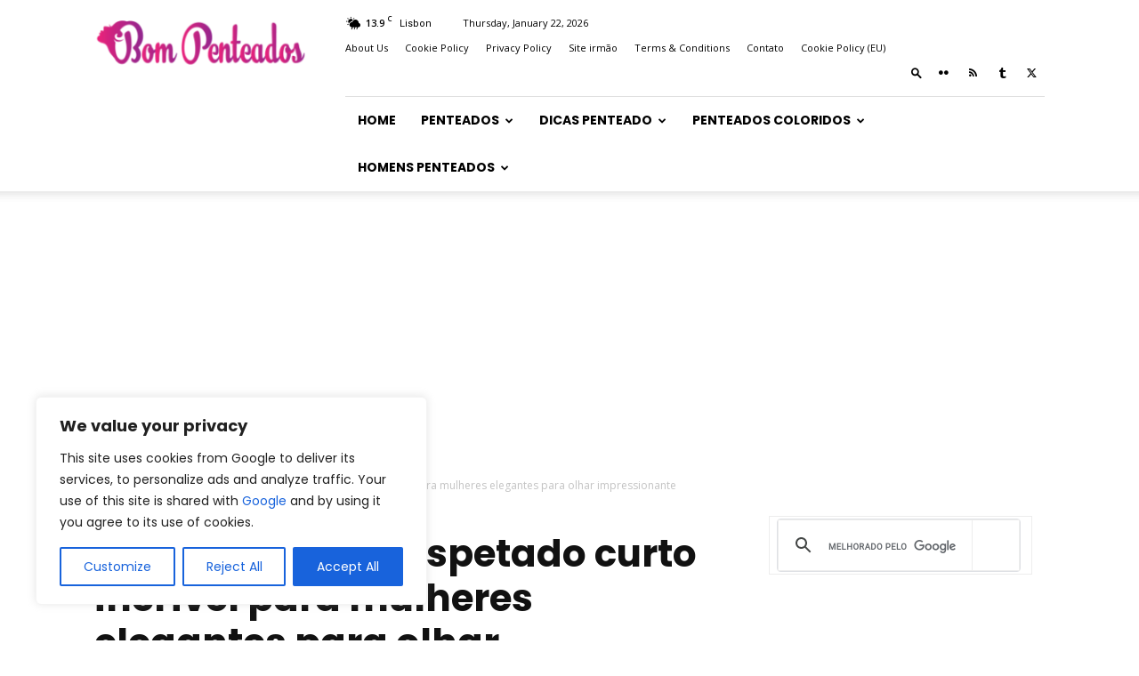

--- FILE ---
content_type: text/html; charset=UTF-8
request_url: https://bompenteados.com/corte-de-cabelo-espetado-curto-incrivel-para-mulheres-elegantes-para-olhar-impressionante.html
body_size: 41738
content:
<!doctype html >
<!--[if IE 8]>    <html class="ie8" lang="en"> <![endif]-->
<!--[if IE 9]>    <html class="ie9" lang="en"> <![endif]-->
<!--[if gt IE 8]><!--> <html lang="en-US"> <!--<![endif]-->
<head>
<title>Corte de cabelo espetado curto incrível para mulheres elegantes para olhar impressionante &#187; Bom Penteados</title>
<meta charset="UTF-8"/>
<meta name="viewport" content="width=device-width, initial-scale=1.0">
<link rel="pingback" href="https://bompenteados.com/xmlrpc.php"/>
<meta name='robots' content='index, follow, max-image-preview:large, max-snippet:-1, max-video-preview:-1'/>
<link rel="icon" type="image/png" href="https://bompenteados.com/wp-content/uploads/2016/06/cropped-bom-icon.png">
<!-- This site is optimized with the Yoast SEO plugin v26.8 - https://yoast.com/product/yoast-seo-wordpress/ -->
<link rel="canonical" href="https://bompenteados.com/corte-de-cabelo-espetado-curto-incrivel-para-mulheres-elegantes-para-olhar-impressionante.html"/>
<meta property="og:locale" content="en_US"/>
<meta property="og:type" content="article"/>
<meta property="og:title" content="Corte de cabelo espetado curto incrível para mulheres elegantes para olhar impressionante &#187; Bom Penteados"/>
<meta property="og:description" content="Magnificência de cortes de cabelo curtos: Entre os cortes de cabelo mais recentes, cortes de cabelo curtos têm sua elegância impressionante. Senhoras maduras, ousadas jovens amantes de moda e aquelas meninas que estão seguindo a tendência de moda específica como emo e gótico etc, cortes de cabelo curtos são idealmente fantástico. Cortes de cabelo curtos [&hellip;]"/>
<meta property="og:url" content="https://bompenteados.com/corte-de-cabelo-espetado-curto-incrivel-para-mulheres-elegantes-para-olhar-impressionante.html"/>
<meta property="og:site_name" content="Bom Penteados"/>
<meta property="article:published_time" content="2018-08-07T15:18:00+00:00"/>
<meta property="og:image" content="https://bompenteados.com/wp-content/uploads/2018/04/f06c3ad2a56d949d0efa34e84b478198-1.jpeg"/>
<meta property="og:image:width" content="800"/>
<meta property="og:image:height" content="1200"/>
<meta property="og:image:type" content="image/jpeg"/>
<meta name="author" content="Bompenteados"/>
<meta name="twitter:card" content="summary_large_image"/>
<meta name="twitter:creator" content="@BomPenteados"/>
<meta name="twitter:site" content="@BomPenteados"/>
<meta name="twitter:label1" content="Written by"/>
<meta name="twitter:data1" content="Bompenteados"/>
<meta name="twitter:label2" content="Est. reading time"/>
<meta name="twitter:data2" content="3 minutes"/>
<script type="application/ld+json" class="yoast-schema-graph">{"@context":"https://schema.org","@graph":[{"@type":"Article","@id":"https://bompenteados.com/corte-de-cabelo-espetado-curto-incrivel-para-mulheres-elegantes-para-olhar-impressionante.html#article","isPartOf":{"@id":"https://bompenteados.com/corte-de-cabelo-espetado-curto-incrivel-para-mulheres-elegantes-para-olhar-impressionante.html"},"author":{"name":"Bompenteados","@id":"https://bompenteados.com/#/schema/person/6d0bb5b9099a4ad32d4469028b048d98"},"headline":"Corte de cabelo espetado curto incrível para mulheres elegantes para olhar impressionante","datePublished":"2018-08-07T15:18:00+00:00","mainEntityOfPage":{"@id":"https://bompenteados.com/corte-de-cabelo-espetado-curto-incrivel-para-mulheres-elegantes-para-olhar-impressionante.html"},"wordCount":590,"commentCount":0,"publisher":{"@id":"https://bompenteados.com/#organization"},"image":{"@id":"https://bompenteados.com/corte-de-cabelo-espetado-curto-incrivel-para-mulheres-elegantes-para-olhar-impressionante.html#primaryimage"},"thumbnailUrl":"https://bompenteados.com/wp-content/uploads/2018/04/f06c3ad2a56d949d0efa34e84b478198-1.jpeg","keywords":["cabelo","corte","curto","elegantes","espetado","Incrível","mulheres"],"articleSection":["Penteados"],"inLanguage":"en-US","potentialAction":[{"@type":"CommentAction","name":"Comment","target":["https://bompenteados.com/corte-de-cabelo-espetado-curto-incrivel-para-mulheres-elegantes-para-olhar-impressionante.html#respond"]}]},{"@type":"WebPage","@id":"https://bompenteados.com/corte-de-cabelo-espetado-curto-incrivel-para-mulheres-elegantes-para-olhar-impressionante.html","url":"https://bompenteados.com/corte-de-cabelo-espetado-curto-incrivel-para-mulheres-elegantes-para-olhar-impressionante.html","name":"Corte de cabelo espetado curto incrível para mulheres elegantes para olhar impressionante &#187; Bom Penteados","isPartOf":{"@id":"https://bompenteados.com/#website"},"primaryImageOfPage":{"@id":"https://bompenteados.com/corte-de-cabelo-espetado-curto-incrivel-para-mulheres-elegantes-para-olhar-impressionante.html#primaryimage"},"image":{"@id":"https://bompenteados.com/corte-de-cabelo-espetado-curto-incrivel-para-mulheres-elegantes-para-olhar-impressionante.html#primaryimage"},"thumbnailUrl":"https://bompenteados.com/wp-content/uploads/2018/04/f06c3ad2a56d949d0efa34e84b478198-1.jpeg","datePublished":"2018-08-07T15:18:00+00:00","breadcrumb":{"@id":"https://bompenteados.com/corte-de-cabelo-espetado-curto-incrivel-para-mulheres-elegantes-para-olhar-impressionante.html#breadcrumb"},"inLanguage":"en-US","potentialAction":[{"@type":"ReadAction","target":["https://bompenteados.com/corte-de-cabelo-espetado-curto-incrivel-para-mulheres-elegantes-para-olhar-impressionante.html"]}]},{"@type":"ImageObject","inLanguage":"en-US","@id":"https://bompenteados.com/corte-de-cabelo-espetado-curto-incrivel-para-mulheres-elegantes-para-olhar-impressionante.html#primaryimage","url":"https://bompenteados.com/wp-content/uploads/2018/04/f06c3ad2a56d949d0efa34e84b478198-1.jpeg","contentUrl":"https://bompenteados.com/wp-content/uploads/2018/04/f06c3ad2a56d949d0efa34e84b478198-1.jpeg","width":800,"height":1200},{"@type":"BreadcrumbList","@id":"https://bompenteados.com/corte-de-cabelo-espetado-curto-incrivel-para-mulheres-elegantes-para-olhar-impressionante.html#breadcrumb","itemListElement":[{"@type":"ListItem","position":1,"name":"Home","item":"https://bompenteados.com/"},{"@type":"ListItem","position":2,"name":"Penteados","item":"https://bompenteados.com/categoria/penteados"},{"@type":"ListItem","position":3,"name":"Corte de cabelo espetado curto incrível para mulheres elegantes para olhar impressionante"}]},{"@type":"WebSite","@id":"https://bompenteados.com/#website","url":"https://bompenteados.com/","name":"Bom Penteados","description":"Melhores Penteados 2021","publisher":{"@id":"https://bompenteados.com/#organization"},"potentialAction":[{"@type":"SearchAction","target":{"@type":"EntryPoint","urlTemplate":"https://bompenteados.com/?s={search_term_string}"},"query-input":{"@type":"PropertyValueSpecification","valueRequired":true,"valueName":"search_term_string"}}],"inLanguage":"en-US"},{"@type":"Organization","@id":"https://bompenteados.com/#organization","name":"bompenteados","url":"https://bompenteados.com/","logo":{"@type":"ImageObject","inLanguage":"en-US","@id":"https://bompenteados.com/#/schema/logo/image/","url":"https://bompenteados.com/wp-content/uploads/2016/06/cropped-bom-icon.png","contentUrl":"https://bompenteados.com/wp-content/uploads/2016/06/cropped-bom-icon.png","width":512,"height":512,"caption":"bompenteados"},"image":{"@id":"https://bompenteados.com/#/schema/logo/image/"},"sameAs":["https://x.com/BomPenteados","https://pinterest.com/bompenteados"]},{"@type":"Person","@id":"https://bompenteados.com/#/schema/person/6d0bb5b9099a4ad32d4469028b048d98","name":"Bompenteados","image":{"@type":"ImageObject","inLanguage":"en-US","@id":"https://bompenteados.com/#/schema/person/image/","url":"https://secure.gravatar.com/avatar/75c7125bf0e0109dd468a692b692abb18928d17a2d96d3a4ec942b8537fe6435?s=96&d=identicon&r=g","contentUrl":"https://secure.gravatar.com/avatar/75c7125bf0e0109dd468a692b692abb18928d17a2d96d3a4ec942b8537fe6435?s=96&d=identicon&r=g","caption":"Bompenteados"},"description":"Welcome to bompenteados.com, your premier online destination for all things related to hairstyles and haircare in Portuguese. Whether you're seeking inspiration for a new look, tips on how to maintain your current style, or guidance on the latest trends in the world of hair, we've got you covered."}]}</script>
<!-- / Yoast SEO plugin. -->
<link rel='dns-prefetch' href='//fonts.googleapis.com'/>
<link rel="alternate" type="application/rss+xml" title="Bom Penteados &raquo; Feed" href="https://bompenteados.com/feed"/>
<link rel="alternate" type="application/rss+xml" title="Bom Penteados &raquo; Comments Feed" href="https://bompenteados.com/comments/feed"/>
<link rel="alternate" type="application/rss+xml" title="Bom Penteados &raquo; Corte de cabelo espetado curto incrível para mulheres elegantes para olhar impressionante Comments Feed" href="https://bompenteados.com/corte-de-cabelo-espetado-curto-incrivel-para-mulheres-elegantes-para-olhar-impressionante.html/feed"/>
<link rel="alternate" title="oEmbed (JSON)" type="application/json+oembed" href="https://bompenteados.com/wp-json/oembed/1.0/embed?url=https%3A%2F%2Fbompenteados.com%2Fcorte-de-cabelo-espetado-curto-incrivel-para-mulheres-elegantes-para-olhar-impressionante.html"/>
<link rel="alternate" title="oEmbed (XML)" type="text/xml+oembed" href="https://bompenteados.com/wp-json/oembed/1.0/embed?url=https%3A%2F%2Fbompenteados.com%2Fcorte-de-cabelo-espetado-curto-incrivel-para-mulheres-elegantes-para-olhar-impressionante.html&#038;format=xml"/>
<style id='wp-img-auto-sizes-contain-inline-css' type='text/css'>img:is([sizes=auto i],[sizes^="auto," i]){contain-intrinsic-size:3000px 1500px}</style>
<style id='wp-block-library-inline-css' type='text/css'>:root{--wp-block-synced-color:#7a00df;--wp-block-synced-color--rgb:122 , 0 , 223;--wp-bound-block-color:var(--wp-block-synced-color);--wp-editor-canvas-background:#ddd;--wp-admin-theme-color:#007cba;--wp-admin-theme-color--rgb:0 , 124 , 186;--wp-admin-theme-color-darker-10:#006ba1;--wp-admin-theme-color-darker-10--rgb:0 , 107 , 160.5;--wp-admin-theme-color-darker-20:#005a87;--wp-admin-theme-color-darker-20--rgb:0 , 90 , 135;--wp-admin-border-width-focus:2px}@media (min-resolution:192dpi){:root{--wp-admin-border-width-focus:1.5px}}.wp-element-button{cursor:pointer}:root .has-very-light-gray-background-color{background-color:#eee}:root .has-very-dark-gray-background-color{background-color:#313131}:root .has-very-light-gray-color{color:#eee}:root .has-very-dark-gray-color{color:#313131}:root .has-vivid-green-cyan-to-vivid-cyan-blue-gradient-background{background:linear-gradient(135deg,#00d084,#0693e3)}:root .has-purple-crush-gradient-background{background:linear-gradient(135deg,#34e2e4,#4721fb 50%,#ab1dfe)}:root .has-hazy-dawn-gradient-background{background:linear-gradient(135deg,#faaca8,#dad0ec)}:root .has-subdued-olive-gradient-background{background:linear-gradient(135deg,#fafae1,#67a671)}:root .has-atomic-cream-gradient-background{background:linear-gradient(135deg,#fdd79a,#004a59)}:root .has-nightshade-gradient-background{background:linear-gradient(135deg,#330968,#31cdcf)}:root .has-midnight-gradient-background{background:linear-gradient(135deg,#020381,#2874fc)}:root{--wp--preset--font-size--normal:16px;--wp--preset--font-size--huge:42px}.has-regular-font-size{font-size:1em}.has-larger-font-size{font-size:2.625em}.has-normal-font-size{font-size:var(--wp--preset--font-size--normal)}.has-huge-font-size{font-size:var(--wp--preset--font-size--huge)}.has-text-align-center{text-align:center}.has-text-align-left{text-align:left}.has-text-align-right{text-align:right}.has-fit-text{white-space:nowrap!important}#end-resizable-editor-section{display:none}.aligncenter{clear:both}.items-justified-left{justify-content:flex-start}.items-justified-center{justify-content:center}.items-justified-right{justify-content:flex-end}.items-justified-space-between{justify-content:space-between}.screen-reader-text{border:0;clip-path:inset(50%);height:1px;margin:-1px;overflow:hidden;padding:0;position:absolute;width:1px;word-wrap:normal!important}.screen-reader-text:focus{background-color:#ddd;clip-path:none;color:#444;display:block;font-size:1em;height:auto;left:5px;line-height:normal;padding:15px 23px 14px;text-decoration:none;top:5px;width:auto;z-index:100000}html :where(.has-border-color){border-style:solid}html :where([style*=border-top-color]){border-top-style:solid}html :where([style*=border-right-color]){border-right-style:solid}html :where([style*=border-bottom-color]){border-bottom-style:solid}html :where([style*=border-left-color]){border-left-style:solid}html :where([style*=border-width]){border-style:solid}html :where([style*=border-top-width]){border-top-style:solid}html :where([style*=border-right-width]){border-right-style:solid}html :where([style*=border-bottom-width]){border-bottom-style:solid}html :where([style*=border-left-width]){border-left-style:solid}html :where(img[class*=wp-image-]){height:auto;max-width:100%}:where(figure){margin:0 0 1em}html :where(.is-position-sticky){--wp-admin--admin-bar--position-offset:var(--wp-admin--admin-bar--height,0)}@media screen and (max-width:600px){html :where(.is-position-sticky){--wp-admin--admin-bar--position-offset:0}}</style><style id='global-styles-inline-css' type='text/css'>:root{--wp--preset--aspect-ratio--square:1;--wp--preset--aspect-ratio--4-3: 4/3;--wp--preset--aspect-ratio--3-4: 3/4;--wp--preset--aspect-ratio--3-2: 3/2;--wp--preset--aspect-ratio--2-3: 2/3;--wp--preset--aspect-ratio--16-9: 16/9;--wp--preset--aspect-ratio--9-16: 9/16;--wp--preset--color--black:#000;--wp--preset--color--cyan-bluish-gray:#abb8c3;--wp--preset--color--white:#fff;--wp--preset--color--pale-pink:#f78da7;--wp--preset--color--vivid-red:#cf2e2e;--wp--preset--color--luminous-vivid-orange:#ff6900;--wp--preset--color--luminous-vivid-amber:#fcb900;--wp--preset--color--light-green-cyan:#7bdcb5;--wp--preset--color--vivid-green-cyan:#00d084;--wp--preset--color--pale-cyan-blue:#8ed1fc;--wp--preset--color--vivid-cyan-blue:#0693e3;--wp--preset--color--vivid-purple:#9b51e0;--wp--preset--gradient--vivid-cyan-blue-to-vivid-purple:linear-gradient(135deg,#0693e3 0%,#9b51e0 100%);--wp--preset--gradient--light-green-cyan-to-vivid-green-cyan:linear-gradient(135deg,#7adcb4 0%,#00d082 100%);--wp--preset--gradient--luminous-vivid-amber-to-luminous-vivid-orange:linear-gradient(135deg,#fcb900 0%,#ff6900 100%);--wp--preset--gradient--luminous-vivid-orange-to-vivid-red:linear-gradient(135deg,#ff6900 0%,#cf2e2e 100%);--wp--preset--gradient--very-light-gray-to-cyan-bluish-gray:linear-gradient(135deg,#eee 0%,#a9b8c3 100%);--wp--preset--gradient--cool-to-warm-spectrum:linear-gradient(135deg,#4aeadc 0%,#9778d1 20%,#cf2aba 40%,#ee2c82 60%,#fb6962 80%,#fef84c 100%);--wp--preset--gradient--blush-light-purple:linear-gradient(135deg,#ffceec 0%,#9896f0 100%);--wp--preset--gradient--blush-bordeaux:linear-gradient(135deg,#fecda5 0%,#fe2d2d 50%,#6b003e 100%);--wp--preset--gradient--luminous-dusk:linear-gradient(135deg,#ffcb70 0%,#c751c0 50%,#4158d0 100%);--wp--preset--gradient--pale-ocean:linear-gradient(135deg,#fff5cb 0%,#b6e3d4 50%,#33a7b5 100%);--wp--preset--gradient--electric-grass:linear-gradient(135deg,#caf880 0%,#71ce7e 100%);--wp--preset--gradient--midnight:linear-gradient(135deg,#020381 0%,#2874fc 100%);--wp--preset--font-size--small:11px;--wp--preset--font-size--medium:20px;--wp--preset--font-size--large:32px;--wp--preset--font-size--x-large:42px;--wp--preset--font-size--regular:15px;--wp--preset--font-size--larger:50px;--wp--preset--spacing--20:.44rem;--wp--preset--spacing--30:.67rem;--wp--preset--spacing--40:1rem;--wp--preset--spacing--50:1.5rem;--wp--preset--spacing--60:2.25rem;--wp--preset--spacing--70:3.38rem;--wp--preset--spacing--80:5.06rem;--wp--preset--shadow--natural:6px 6px 9px rgba(0,0,0,.2);--wp--preset--shadow--deep:12px 12px 50px rgba(0,0,0,.4);--wp--preset--shadow--sharp:6px 6px 0 rgba(0,0,0,.2);--wp--preset--shadow--outlined:6px 6px 0 -3px #fff , 6px 6px #000;--wp--preset--shadow--crisp:6px 6px 0 #000}:where(.is-layout-flex){gap:.5em}:where(.is-layout-grid){gap:.5em}body .is-layout-flex{display:flex}.is-layout-flex{flex-wrap:wrap;align-items:center}.is-layout-flex > :is(*, div){margin:0}body .is-layout-grid{display:grid}.is-layout-grid > :is(*, div){margin:0}:where(.wp-block-columns.is-layout-flex){gap:2em}:where(.wp-block-columns.is-layout-grid){gap:2em}:where(.wp-block-post-template.is-layout-flex){gap:1.25em}:where(.wp-block-post-template.is-layout-grid){gap:1.25em}.has-black-color{color:var(--wp--preset--color--black)!important}.has-cyan-bluish-gray-color{color:var(--wp--preset--color--cyan-bluish-gray)!important}.has-white-color{color:var(--wp--preset--color--white)!important}.has-pale-pink-color{color:var(--wp--preset--color--pale-pink)!important}.has-vivid-red-color{color:var(--wp--preset--color--vivid-red)!important}.has-luminous-vivid-orange-color{color:var(--wp--preset--color--luminous-vivid-orange)!important}.has-luminous-vivid-amber-color{color:var(--wp--preset--color--luminous-vivid-amber)!important}.has-light-green-cyan-color{color:var(--wp--preset--color--light-green-cyan)!important}.has-vivid-green-cyan-color{color:var(--wp--preset--color--vivid-green-cyan)!important}.has-pale-cyan-blue-color{color:var(--wp--preset--color--pale-cyan-blue)!important}.has-vivid-cyan-blue-color{color:var(--wp--preset--color--vivid-cyan-blue)!important}.has-vivid-purple-color{color:var(--wp--preset--color--vivid-purple)!important}.has-black-background-color{background-color:var(--wp--preset--color--black)!important}.has-cyan-bluish-gray-background-color{background-color:var(--wp--preset--color--cyan-bluish-gray)!important}.has-white-background-color{background-color:var(--wp--preset--color--white)!important}.has-pale-pink-background-color{background-color:var(--wp--preset--color--pale-pink)!important}.has-vivid-red-background-color{background-color:var(--wp--preset--color--vivid-red)!important}.has-luminous-vivid-orange-background-color{background-color:var(--wp--preset--color--luminous-vivid-orange)!important}.has-luminous-vivid-amber-background-color{background-color:var(--wp--preset--color--luminous-vivid-amber)!important}.has-light-green-cyan-background-color{background-color:var(--wp--preset--color--light-green-cyan)!important}.has-vivid-green-cyan-background-color{background-color:var(--wp--preset--color--vivid-green-cyan)!important}.has-pale-cyan-blue-background-color{background-color:var(--wp--preset--color--pale-cyan-blue)!important}.has-vivid-cyan-blue-background-color{background-color:var(--wp--preset--color--vivid-cyan-blue)!important}.has-vivid-purple-background-color{background-color:var(--wp--preset--color--vivid-purple)!important}.has-black-border-color{border-color:var(--wp--preset--color--black)!important}.has-cyan-bluish-gray-border-color{border-color:var(--wp--preset--color--cyan-bluish-gray)!important}.has-white-border-color{border-color:var(--wp--preset--color--white)!important}.has-pale-pink-border-color{border-color:var(--wp--preset--color--pale-pink)!important}.has-vivid-red-border-color{border-color:var(--wp--preset--color--vivid-red)!important}.has-luminous-vivid-orange-border-color{border-color:var(--wp--preset--color--luminous-vivid-orange)!important}.has-luminous-vivid-amber-border-color{border-color:var(--wp--preset--color--luminous-vivid-amber)!important}.has-light-green-cyan-border-color{border-color:var(--wp--preset--color--light-green-cyan)!important}.has-vivid-green-cyan-border-color{border-color:var(--wp--preset--color--vivid-green-cyan)!important}.has-pale-cyan-blue-border-color{border-color:var(--wp--preset--color--pale-cyan-blue)!important}.has-vivid-cyan-blue-border-color{border-color:var(--wp--preset--color--vivid-cyan-blue)!important}.has-vivid-purple-border-color{border-color:var(--wp--preset--color--vivid-purple)!important}.has-vivid-cyan-blue-to-vivid-purple-gradient-background{background:var(--wp--preset--gradient--vivid-cyan-blue-to-vivid-purple)!important}.has-light-green-cyan-to-vivid-green-cyan-gradient-background{background:var(--wp--preset--gradient--light-green-cyan-to-vivid-green-cyan)!important}.has-luminous-vivid-amber-to-luminous-vivid-orange-gradient-background{background:var(--wp--preset--gradient--luminous-vivid-amber-to-luminous-vivid-orange)!important}.has-luminous-vivid-orange-to-vivid-red-gradient-background{background:var(--wp--preset--gradient--luminous-vivid-orange-to-vivid-red)!important}.has-very-light-gray-to-cyan-bluish-gray-gradient-background{background:var(--wp--preset--gradient--very-light-gray-to-cyan-bluish-gray)!important}.has-cool-to-warm-spectrum-gradient-background{background:var(--wp--preset--gradient--cool-to-warm-spectrum)!important}.has-blush-light-purple-gradient-background{background:var(--wp--preset--gradient--blush-light-purple)!important}.has-blush-bordeaux-gradient-background{background:var(--wp--preset--gradient--blush-bordeaux)!important}.has-luminous-dusk-gradient-background{background:var(--wp--preset--gradient--luminous-dusk)!important}.has-pale-ocean-gradient-background{background:var(--wp--preset--gradient--pale-ocean)!important}.has-electric-grass-gradient-background{background:var(--wp--preset--gradient--electric-grass)!important}.has-midnight-gradient-background{background:var(--wp--preset--gradient--midnight)!important}.has-small-font-size{font-size:var(--wp--preset--font-size--small)!important}.has-medium-font-size{font-size:var(--wp--preset--font-size--medium)!important}.has-large-font-size{font-size:var(--wp--preset--font-size--large)!important}.has-x-large-font-size{font-size:var(--wp--preset--font-size--x-large)!important}</style>
<style id='classic-theme-styles-inline-css' type='text/css'>.wp-block-button__link{color:#fff;background-color:#32373c;border-radius:9999px;box-shadow:none;text-decoration:none;padding:calc(.667em + 2px) calc(1.333em + 2px);font-size:1.125em}.wp-block-file__button{background:#32373c;color:#fff;text-decoration:none}</style>
<!-- <link rel='stylesheet' id='adace-style-css' href='https://bompenteados.com/wp-content/plugins/ad-ace/assets/css/style.min.css?ver=6.9' type='text/css' media='all' /> -->
<!-- <link rel='stylesheet' id='adace-icofont-css' href='https://bompenteados.com/wp-content/plugins/ad-ace/assets/css/fonts/icofont.css?ver=6.9' type='text/css' media='all' /> -->
<!-- <link rel='stylesheet' id='dashicons-css' href='https://bompenteados.com/wp-includes/css/dashicons.min.css?ver=6.9' type='text/css' media='all' /> -->
<!-- <link rel='stylesheet' id='admin-bar-css' href='https://bompenteados.com/wp-includes/css/admin-bar.min.css?ver=6.9' type='text/css' media='all' /> -->
<link rel="stylesheet" type="text/css" href="//bompenteados.com/wp-content/cache/wpfc-minified/lbixum17/hjxg8.css" media="all"/>
<style id='admin-bar-inline-css' type='text/css'>#p404RedirectChart .canvasjs-chart-credit{display:none!important}#p404RedirectChart canvas{border-radius:6px}.p404-redirect-adminbar-weekly-title{font-weight:bold;font-size:14px;color:#fff;margin-bottom:6px}#wpadminbar #wp-admin-bar-p404_free_top_button .ab-icon:before{content:"\f103";color:#dc3545;top:3px}#wp-admin-bar-p404_free_top_button .ab-item{min-width:80px!important;padding:0!important}.p404-redirect-adminbar-dropdown-wrap{min-width:0;padding:0;position:static!important}#wpadminbar #wp-admin-bar-p404_free_top_button_dropdown{position:static!important}#wpadminbar #wp-admin-bar-p404_free_top_button_dropdown .ab-item{padding:0!important;margin:0!important}.p404-redirect-dropdown-container{min-width:340px;padding:18px 18px 12px 18px;background:#23282d!important;color:#fff;border-radius:12px;box-shadow:0 8px 32px rgba(0,0,0,.25);margin-top:10px;position:relative!important;z-index:999999!important;display:block!important;border:1px solid #444}#wpadminbar #wp-admin-bar-p404_free_top_button .p404-redirect-dropdown-container{display:none!important}#wpadminbar #wp-admin-bar-p404_free_top_button:hover .p404-redirect-dropdown-container{display:block!important}#wpadminbar #wp-admin-bar-p404_free_top_button:hover #wp-admin-bar-p404_free_top_button_dropdown .p404-redirect-dropdown-container{display:block!important}.p404-redirect-card{background:#2c3338;border-radius:8px;padding:18px 18px 12px 18px;box-shadow:0 2px 8px rgba(0,0,0,.07);display:flex;flex-direction:column;align-items:flex-start;border:1px solid #444}.p404-redirect-btn{display:inline-block;background:#dc3545;color:#fff!important;font-weight:bold;padding:5px 22px;border-radius:8px;text-decoration:none;font-size:17px;transition:background .2s , box-shadow .2s;margin-top:8px;box-shadow:0 2px 8px rgba(220,53,69,.15);text-align:center;line-height:1.6}.p404-redirect-btn:hover{background:#c82333;color:#fff!important;box-shadow:0 4px 16px rgba(220,53,69,.25)}#wpadminbar .ab-top-menu>li:hover>.ab-item,#wpadminbar .ab-top-menu>li.hover>.ab-item{z-index:auto}#wpadminbar #wp-admin-bar-p404_free_top_button:hover>.ab-item{z-index:999998!important}</style>
<!-- <link rel='stylesheet' id='contact-form-7-css' href='https://bompenteados.com/wp-content/plugins/contact-form-7/includes/css/styles.css?ver=6.1.4' type='text/css' media='all' /> -->
<!-- <link rel='stylesheet' id='frizzly-lib-font-awesome-css' href='https://bompenteados.com/wp-content/plugins/frizzly/css/libs/font-awesome/css/font-awesome.css?ver=1.1.0' type='text/css' media='all' /> -->
<!-- <link rel='stylesheet' id='frizzly-client-css' href='https://bompenteados.com/wp-content/plugins/frizzly/css/frizzly.client.css?ver=1.1.0' type='text/css' media='all' /> -->
<!-- <link rel='stylesheet' id='cmplz-general-css' href='https://bompenteados.com/wp-content/plugins/complianz-gdpr/assets/css/cookieblocker.min.css?ver=1766087002' type='text/css' media='all' /> -->
<!-- <link rel='stylesheet' id='td-plugin-multi-purpose-css' href='https://bompenteados.com/wp-content/plugins/td-composer/td-multi-purpose/style.css?ver=9c5a7338c90cbd82cb580e34cffb127f' type='text/css' media='all' /> -->
<link rel="stylesheet" type="text/css" href="//bompenteados.com/wp-content/cache/wpfc-minified/saaredc/hjxg8.css" media="all"/>
<link rel='stylesheet' id='google-fonts-style-css' href='https://fonts.googleapis.com/css?family=Poppins%3A400%2C700%7COpen+Sans%3A400%2C600%2C700%7CRoboto%3A400%2C600%2C700&#038;display=swap&#038;ver=12.7.4' type='text/css' media='all'/>
<!-- <link rel='stylesheet' id='td-theme-css' href='https://bompenteados.com/wp-content/themes/Newspaper/style.css?ver=12.7.4' type='text/css' media='all' /> -->
<link rel="stylesheet" type="text/css" href="//bompenteados.com/wp-content/cache/wpfc-minified/lwlmgvid/hjxg8.css" media="all"/>
<style id='td-theme-inline-css' type='text/css'>@media (max-width:767px){.td-header-desktop-wrap{display:none}}@media (min-width:767px){.td-header-mobile-wrap{display:none}}</style>
<!-- <link rel='stylesheet' id='td-legacy-framework-front-style-css' href='https://bompenteados.com/wp-content/plugins/td-composer/legacy/Newspaper/assets/css/td_legacy_main.css?ver=9c5a7338c90cbd82cb580e34cffb127f' type='text/css' media='all' /> -->
<!-- <link rel='stylesheet' id='td-standard-pack-framework-front-style-css' href='https://bompenteados.com/wp-content/plugins/td-standard-pack/Newspaper/assets/css/td_standard_pack_main.css?ver=1314111a2e147bac488ccdd97e4704ff' type='text/css' media='all' /> -->
<link rel="stylesheet" type="text/css" href="//bompenteados.com/wp-content/cache/wpfc-minified/q7834ob1/hjxg8.css" media="all"/>
<script type="text/javascript" id="cookie-law-info-js-extra">//<![CDATA[
var _ckyConfig={"_ipData":[],"_assetsURL":"https://bompenteados.com/wp-content/plugins/cookie-law-info/lite/frontend/images/","_publicURL":"https://bompenteados.com","_expiry":"365","_categories":[{"name":"Necessary","slug":"necessary","isNecessary":true,"ccpaDoNotSell":true,"cookies":[],"active":true,"defaultConsent":{"gdpr":true,"ccpa":true}},{"name":"Functional","slug":"functional","isNecessary":false,"ccpaDoNotSell":true,"cookies":[],"active":true,"defaultConsent":{"gdpr":false,"ccpa":false}},{"name":"Analytics","slug":"analytics","isNecessary":false,"ccpaDoNotSell":true,"cookies":[],"active":true,"defaultConsent":{"gdpr":false,"ccpa":false}},{"name":"Performance","slug":"performance","isNecessary":false,"ccpaDoNotSell":true,"cookies":[],"active":true,"defaultConsent":{"gdpr":false,"ccpa":false}},{"name":"Advertisement","slug":"advertisement","isNecessary":false,"ccpaDoNotSell":true,"cookies":[],"active":true,"defaultConsent":{"gdpr":false,"ccpa":false}}],"_activeLaw":"gdpr","_rootDomain":"","_block":"1","_showBanner":"1","_bannerConfig":{"settings":{"type":"box","preferenceCenterType":"popup","position":"bottom-left","applicableLaw":"gdpr"},"behaviours":{"reloadBannerOnAccept":false,"loadAnalyticsByDefault":false,"animations":{"onLoad":"animate","onHide":"sticky"}},"config":{"revisitConsent":{"status":true,"tag":"revisit-consent","position":"bottom-left","meta":{"url":"#"},"styles":{"background-color":"#0056A7"},"elements":{"title":{"type":"text","tag":"revisit-consent-title","status":true,"styles":{"color":"#0056a7"}}}},"preferenceCenter":{"toggle":{"status":true,"tag":"detail-category-toggle","type":"toggle","states":{"active":{"styles":{"background-color":"#1863DC"}},"inactive":{"styles":{"background-color":"#D0D5D2"}}}}},"categoryPreview":{"status":false,"toggle":{"status":true,"tag":"detail-category-preview-toggle","type":"toggle","states":{"active":{"styles":{"background-color":"#1863DC"}},"inactive":{"styles":{"background-color":"#D0D5D2"}}}}},"videoPlaceholder":{"status":true,"styles":{"background-color":"#000000","border-color":"#000000","color":"#ffffff"}},"readMore":{"status":true,"tag":"readmore-button","type":"link","meta":{"noFollow":true,"newTab":true},"styles":{"color":"#e5237d","background-color":"transparent","border-color":"transparent"}},"showMore":{"status":true,"tag":"show-desc-button","type":"button","styles":{"color":"#1863DC"}},"showLess":{"status":true,"tag":"hide-desc-button","type":"button","styles":{"color":"#1863DC"}},"alwaysActive":{"status":true,"tag":"always-active","styles":{"color":"#008000"}},"manualLinks":{"status":true,"tag":"manual-links","type":"link","styles":{"color":"#1863DC"}},"auditTable":{"status":true},"optOption":{"status":true,"toggle":{"status":true,"tag":"optout-option-toggle","type":"toggle","states":{"active":{"styles":{"background-color":"#1863dc"}},"inactive":{"styles":{"background-color":"#FFFFFF"}}}}}}},"_version":"3.3.9.1","_logConsent":"1","_tags":[{"tag":"accept-button","styles":{"color":"#FFFFFF","background-color":"#1863DC","border-color":"#1863DC"}},{"tag":"reject-button","styles":{"color":"#1863DC","background-color":"transparent","border-color":"#1863DC"}},{"tag":"settings-button","styles":{"color":"#1863DC","background-color":"transparent","border-color":"#1863DC"}},{"tag":"readmore-button","styles":{"color":"#e5237d","background-color":"transparent","border-color":"transparent"}},{"tag":"donotsell-button","styles":{"color":"#1863DC","background-color":"transparent","border-color":"transparent"}},{"tag":"show-desc-button","styles":{"color":"#1863DC"}},{"tag":"hide-desc-button","styles":{"color":"#1863DC"}},{"tag":"cky-always-active","styles":[]},{"tag":"cky-link","styles":[]},{"tag":"accept-button","styles":{"color":"#FFFFFF","background-color":"#1863DC","border-color":"#1863DC"}},{"tag":"revisit-consent","styles":{"background-color":"#0056A7"}}],"_shortCodes":[{"key":"cky_readmore","content":"\u003Ca href=\"https://bompenteados.com/cookie-policy-eu\" class=\"cky-policy\" aria-label=\"Cookie Policy (EU)\" target=\"_blank\" rel=\"noopener\" data-cky-tag=\"readmore-button\"\u003ECookie Policy (EU)\u003C/a\u003E","tag":"readmore-button","status":true,"attributes":{"rel":"nofollow","target":"_blank"}},{"key":"cky_show_desc","content":"\u003Cbutton class=\"cky-show-desc-btn\" data-cky-tag=\"show-desc-button\" aria-label=\"Show more\"\u003EShow more\u003C/button\u003E","tag":"show-desc-button","status":true,"attributes":[]},{"key":"cky_hide_desc","content":"\u003Cbutton class=\"cky-show-desc-btn\" data-cky-tag=\"hide-desc-button\" aria-label=\"Show less\"\u003EShow less\u003C/button\u003E","tag":"hide-desc-button","status":true,"attributes":[]},{"key":"cky_optout_show_desc","content":"[cky_optout_show_desc]","tag":"optout-show-desc-button","status":true,"attributes":[]},{"key":"cky_optout_hide_desc","content":"[cky_optout_hide_desc]","tag":"optout-hide-desc-button","status":true,"attributes":[]},{"key":"cky_category_toggle_label","content":"[cky_{{status}}_category_label] [cky_preference_{{category_slug}}_title]","tag":"","status":true,"attributes":[]},{"key":"cky_enable_category_label","content":"Enable","tag":"","status":true,"attributes":[]},{"key":"cky_disable_category_label","content":"Disable","tag":"","status":true,"attributes":[]},{"key":"cky_video_placeholder","content":"\u003Cdiv class=\"video-placeholder-normal\" data-cky-tag=\"video-placeholder\" id=\"[UNIQUEID]\"\u003E\u003Cp class=\"video-placeholder-text-normal\" data-cky-tag=\"placeholder-title\"\u003EPlease accept cookies to access this content\u003C/p\u003E\u003C/div\u003E","tag":"","status":true,"attributes":[]},{"key":"cky_enable_optout_label","content":"Enable","tag":"","status":true,"attributes":[]},{"key":"cky_disable_optout_label","content":"Disable","tag":"","status":true,"attributes":[]},{"key":"cky_optout_toggle_label","content":"[cky_{{status}}_optout_label] [cky_optout_option_title]","tag":"","status":true,"attributes":[]},{"key":"cky_optout_option_title","content":"Do Not Sell or Share My Personal Information","tag":"","status":true,"attributes":[]},{"key":"cky_optout_close_label","content":"Close","tag":"","status":true,"attributes":[]},{"key":"cky_preference_close_label","content":"Close","tag":"","status":true,"attributes":[]}],"_rtl":"","_language":"en","_providersToBlock":[]};var _ckyStyles={"css":".cky-overlay{background: #000000; opacity: 0.4; position: fixed; top: 0; left: 0; width: 100%; height: 100%; z-index: 99999999;}.cky-hide{display: none;}.cky-btn-revisit-wrapper{display: flex; align-items: center; justify-content: center; background: #0056a7; width: 45px; height: 45px; border-radius: 50%; position: fixed; z-index: 999999; cursor: pointer;}.cky-revisit-bottom-left{bottom: 15px; left: 15px;}.cky-revisit-bottom-right{bottom: 15px; right: 15px;}.cky-btn-revisit-wrapper .cky-btn-revisit{display: flex; align-items: center; justify-content: center; background: none; border: none; cursor: pointer; position: relative; margin: 0; padding: 0;}.cky-btn-revisit-wrapper .cky-btn-revisit img{max-width: fit-content; margin: 0; height: 30px; width: 30px;}.cky-revisit-bottom-left:hover::before{content: attr(data-tooltip); position: absolute; background: #4e4b66; color: #ffffff; left: calc(100% + 7px); font-size: 12px; line-height: 16px; width: max-content; padding: 4px 8px; border-radius: 4px;}.cky-revisit-bottom-left:hover::after{position: absolute; content: \"\"; border: 5px solid transparent; left: calc(100% + 2px); border-left-width: 0; border-right-color: #4e4b66;}.cky-revisit-bottom-right:hover::before{content: attr(data-tooltip); position: absolute; background: #4e4b66; color: #ffffff; right: calc(100% + 7px); font-size: 12px; line-height: 16px; width: max-content; padding: 4px 8px; border-radius: 4px;}.cky-revisit-bottom-right:hover::after{position: absolute; content: \"\"; border: 5px solid transparent; right: calc(100% + 2px); border-right-width: 0; border-left-color: #4e4b66;}.cky-revisit-hide{display: none;}.cky-consent-container{position: fixed; width: 440px; box-sizing: border-box; z-index: 9999999; border-radius: 6px;}.cky-consent-container .cky-consent-bar{background: #ffffff; border: 1px solid; padding: 20px 26px; box-shadow: 0 -1px 10px 0 #acabab4d; border-radius: 6px;}.cky-box-bottom-left{bottom: 40px; left: 40px;}.cky-box-bottom-right{bottom: 40px; right: 40px;}.cky-box-top-left{top: 40px; left: 40px;}.cky-box-top-right{top: 40px; right: 40px;}.cky-custom-brand-logo-wrapper .cky-custom-brand-logo{width: 100px; height: auto; margin: 0 0 12px 0;}.cky-notice .cky-title{color: #212121; font-weight: 700; font-size: 18px; line-height: 24px; margin: 0 0 12px 0;}.cky-notice-des *,.cky-preference-content-wrapper *,.cky-accordion-header-des *,.cky-gpc-wrapper .cky-gpc-desc *{font-size: 14px;}.cky-notice-des{color: #212121; font-size: 14px; line-height: 24px; font-weight: 400;}.cky-notice-des img{height: 25px; width: 25px;}.cky-consent-bar .cky-notice-des p,.cky-gpc-wrapper .cky-gpc-desc p,.cky-preference-body-wrapper .cky-preference-content-wrapper p,.cky-accordion-header-wrapper .cky-accordion-header-des p,.cky-cookie-des-table li div:last-child p{color: inherit; margin-top: 0; overflow-wrap: break-word;}.cky-notice-des P:last-child,.cky-preference-content-wrapper p:last-child,.cky-cookie-des-table li div:last-child p:last-child,.cky-gpc-wrapper .cky-gpc-desc p:last-child{margin-bottom: 0;}.cky-notice-des a.cky-policy,.cky-notice-des button.cky-policy{font-size: 14px; color: #1863dc; white-space: nowrap; cursor: pointer; background: transparent; border: 1px solid; text-decoration: underline;}.cky-notice-des button.cky-policy{padding: 0;}.cky-notice-des a.cky-policy:focus-visible,.cky-notice-des button.cky-policy:focus-visible,.cky-preference-content-wrapper .cky-show-desc-btn:focus-visible,.cky-accordion-header .cky-accordion-btn:focus-visible,.cky-preference-header .cky-btn-close:focus-visible,.cky-switch input[type=\"checkbox\"]:focus-visible,.cky-footer-wrapper a:focus-visible,.cky-btn:focus-visible{outline: 2px solid #1863dc; outline-offset: 2px;}.cky-btn:focus:not(:focus-visible),.cky-accordion-header .cky-accordion-btn:focus:not(:focus-visible),.cky-preference-content-wrapper .cky-show-desc-btn:focus:not(:focus-visible),.cky-btn-revisit-wrapper .cky-btn-revisit:focus:not(:focus-visible),.cky-preference-header .cky-btn-close:focus:not(:focus-visible),.cky-consent-bar .cky-banner-btn-close:focus:not(:focus-visible){outline: 0;}button.cky-show-desc-btn:not(:hover):not(:active){color: #1863dc; background: transparent;}button.cky-accordion-btn:not(:hover):not(:active),button.cky-banner-btn-close:not(:hover):not(:active),button.cky-btn-revisit:not(:hover):not(:active),button.cky-btn-close:not(:hover):not(:active){background: transparent;}.cky-consent-bar button:hover,.cky-modal.cky-modal-open button:hover,.cky-consent-bar button:focus,.cky-modal.cky-modal-open button:focus{text-decoration: none;}.cky-notice-btn-wrapper{display: flex; justify-content: flex-start; align-items: center; flex-wrap: wrap; margin-top: 16px;}.cky-notice-btn-wrapper .cky-btn{text-shadow: none; box-shadow: none;}.cky-btn{flex: auto; max-width: 100%; font-size: 14px; font-family: inherit; line-height: 24px; padding: 8px; font-weight: 500; margin: 0 8px 0 0; border-radius: 2px; cursor: pointer; text-align: center; text-transform: none; min-height: 0;}.cky-btn:hover{opacity: 0.8;}.cky-btn-customize{color: #1863dc; background: transparent; border: 2px solid #1863dc;}.cky-btn-reject{color: #1863dc; background: transparent; border: 2px solid #1863dc;}.cky-btn-accept{background: #1863dc; color: #ffffff; border: 2px solid #1863dc;}.cky-btn:last-child{margin-right: 0;}@media (max-width: 576px){.cky-box-bottom-left{bottom: 0; left: 0;}.cky-box-bottom-right{bottom: 0; right: 0;}.cky-box-top-left{top: 0; left: 0;}.cky-box-top-right{top: 0; right: 0;}}@media (max-width: 440px){.cky-box-bottom-left, .cky-box-bottom-right, .cky-box-top-left, .cky-box-top-right{width: 100%; max-width: 100%;}.cky-consent-container .cky-consent-bar{padding: 20px 0;}.cky-custom-brand-logo-wrapper, .cky-notice .cky-title, .cky-notice-des, .cky-notice-btn-wrapper{padding: 0 24px;}.cky-notice-des{max-height: 40vh; overflow-y: scroll;}.cky-notice-btn-wrapper{flex-direction: column; margin-top: 0;}.cky-btn{width: 100%; margin: 10px 0 0 0;}.cky-notice-btn-wrapper .cky-btn-customize{order: 2;}.cky-notice-btn-wrapper .cky-btn-reject{order: 3;}.cky-notice-btn-wrapper .cky-btn-accept{order: 1; margin-top: 16px;}}@media (max-width: 352px){.cky-notice .cky-title{font-size: 16px;}.cky-notice-des *{font-size: 12px;}.cky-notice-des, .cky-btn{font-size: 12px;}}.cky-modal.cky-modal-open{display: flex; visibility: visible; -webkit-transform: translate(-50%, -50%); -moz-transform: translate(-50%, -50%); -ms-transform: translate(-50%, -50%); -o-transform: translate(-50%, -50%); transform: translate(-50%, -50%); top: 50%; left: 50%; transition: all 1s ease;}.cky-modal{box-shadow: 0 32px 68px rgba(0, 0, 0, 0.3); margin: 0 auto; position: fixed; max-width: 100%; background: #ffffff; top: 50%; box-sizing: border-box; border-radius: 6px; z-index: 999999999; color: #212121; -webkit-transform: translate(-50%, 100%); -moz-transform: translate(-50%, 100%); -ms-transform: translate(-50%, 100%); -o-transform: translate(-50%, 100%); transform: translate(-50%, 100%); visibility: hidden; transition: all 0s ease;}.cky-preference-center{max-height: 79vh; overflow: hidden; width: 845px; overflow: hidden; flex: 1 1 0; display: flex; flex-direction: column; border-radius: 6px;}.cky-preference-header{display: flex; align-items: center; justify-content: space-between; padding: 22px 24px; border-bottom: 1px solid;}.cky-preference-header .cky-preference-title{font-size: 18px; font-weight: 700; line-height: 24px;}.cky-preference-header .cky-btn-close{margin: 0; cursor: pointer; vertical-align: middle; padding: 0; background: none; border: none; width: auto; height: auto; min-height: 0; line-height: 0; text-shadow: none; box-shadow: none;}.cky-preference-header .cky-btn-close img{margin: 0; height: 10px; width: 10px;}.cky-preference-body-wrapper{padding: 0 24px; flex: 1; overflow: auto; box-sizing: border-box;}.cky-preference-content-wrapper,.cky-gpc-wrapper .cky-gpc-desc{font-size: 14px; line-height: 24px; font-weight: 400; padding: 12px 0;}.cky-preference-content-wrapper{border-bottom: 1px solid;}.cky-preference-content-wrapper img{height: 25px; width: 25px;}.cky-preference-content-wrapper .cky-show-desc-btn{font-size: 14px; font-family: inherit; color: #1863dc; text-decoration: none; line-height: 24px; padding: 0; margin: 0; white-space: nowrap; cursor: pointer; background: transparent; border-color: transparent; text-transform: none; min-height: 0; text-shadow: none; box-shadow: none;}.cky-accordion-wrapper{margin-bottom: 10px;}.cky-accordion{border-bottom: 1px solid;}.cky-accordion:last-child{border-bottom: none;}.cky-accordion .cky-accordion-item{display: flex; margin-top: 10px;}.cky-accordion .cky-accordion-body{display: none;}.cky-accordion.cky-accordion-active .cky-accordion-body{display: block; padding: 0 22px; margin-bottom: 16px;}.cky-accordion-header-wrapper{cursor: pointer; width: 100%;}.cky-accordion-item .cky-accordion-header{display: flex; justify-content: space-between; align-items: center;}.cky-accordion-header .cky-accordion-btn{font-size: 16px; font-family: inherit; color: #212121; line-height: 24px; background: none; border: none; font-weight: 700; padding: 0; margin: 0; cursor: pointer; text-transform: none; min-height: 0; text-shadow: none; box-shadow: none;}.cky-accordion-header .cky-always-active{color: #008000; font-weight: 600; line-height: 24px; font-size: 14px;}.cky-accordion-header-des{font-size: 14px; line-height: 24px; margin: 10px 0 16px 0;}.cky-accordion-chevron{margin-right: 22px; position: relative; cursor: pointer;}.cky-accordion-chevron-hide{display: none;}.cky-accordion .cky-accordion-chevron i::before{content: \"\"; position: absolute; border-right: 1.4px solid; border-bottom: 1.4px solid; border-color: inherit; height: 6px; width: 6px; -webkit-transform: rotate(-45deg); -moz-transform: rotate(-45deg); -ms-transform: rotate(-45deg); -o-transform: rotate(-45deg); transform: rotate(-45deg); transition: all 0.2s ease-in-out; top: 8px;}.cky-accordion.cky-accordion-active .cky-accordion-chevron i::before{-webkit-transform: rotate(45deg); -moz-transform: rotate(45deg); -ms-transform: rotate(45deg); -o-transform: rotate(45deg); transform: rotate(45deg);}.cky-audit-table{background: #f4f4f4; border-radius: 6px;}.cky-audit-table .cky-empty-cookies-text{color: inherit; font-size: 12px; line-height: 24px; margin: 0; padding: 10px;}.cky-audit-table .cky-cookie-des-table{font-size: 12px; line-height: 24px; font-weight: normal; padding: 15px 10px; border-bottom: 1px solid; border-bottom-color: inherit; margin: 0;}.cky-audit-table .cky-cookie-des-table:last-child{border-bottom: none;}.cky-audit-table .cky-cookie-des-table li{list-style-type: none; display: flex; padding: 3px 0;}.cky-audit-table .cky-cookie-des-table li:first-child{padding-top: 0;}.cky-cookie-des-table li div:first-child{width: 100px; font-weight: 600; word-break: break-word; word-wrap: break-word;}.cky-cookie-des-table li div:last-child{flex: 1; word-break: break-word; word-wrap: break-word; margin-left: 8px;}.cky-footer-shadow{display: block; width: 100%; height: 40px; background: linear-gradient(180deg, rgba(255, 255, 255, 0) 0%, #ffffff 100%); position: absolute; bottom: calc(100% - 1px);}.cky-footer-wrapper{position: relative;}.cky-prefrence-btn-wrapper{display: flex; flex-wrap: wrap; align-items: center; justify-content: center; padding: 22px 24px; border-top: 1px solid;}.cky-prefrence-btn-wrapper .cky-btn{flex: auto; max-width: 100%; text-shadow: none; box-shadow: none;}.cky-btn-preferences{color: #1863dc; background: transparent; border: 2px solid #1863dc;}.cky-preference-header,.cky-preference-body-wrapper,.cky-preference-content-wrapper,.cky-accordion-wrapper,.cky-accordion,.cky-accordion-wrapper,.cky-footer-wrapper,.cky-prefrence-btn-wrapper{border-color: inherit;}@media (max-width: 845px){.cky-modal{max-width: calc(100% - 16px);}}@media (max-width: 576px){.cky-modal{max-width: 100%;}.cky-preference-center{max-height: 100vh;}.cky-prefrence-btn-wrapper{flex-direction: column;}.cky-accordion.cky-accordion-active .cky-accordion-body{padding-right: 0;}.cky-prefrence-btn-wrapper .cky-btn{width: 100%; margin: 10px 0 0 0;}.cky-prefrence-btn-wrapper .cky-btn-reject{order: 3;}.cky-prefrence-btn-wrapper .cky-btn-accept{order: 1; margin-top: 0;}.cky-prefrence-btn-wrapper .cky-btn-preferences{order: 2;}}@media (max-width: 425px){.cky-accordion-chevron{margin-right: 15px;}.cky-notice-btn-wrapper{margin-top: 0;}.cky-accordion.cky-accordion-active .cky-accordion-body{padding: 0 15px;}}@media (max-width: 352px){.cky-preference-header .cky-preference-title{font-size: 16px;}.cky-preference-header{padding: 16px 24px;}.cky-preference-content-wrapper *, .cky-accordion-header-des *{font-size: 12px;}.cky-preference-content-wrapper, .cky-preference-content-wrapper .cky-show-more, .cky-accordion-header .cky-always-active, .cky-accordion-header-des, .cky-preference-content-wrapper .cky-show-desc-btn, .cky-notice-des a.cky-policy{font-size: 12px;}.cky-accordion-header .cky-accordion-btn{font-size: 14px;}}.cky-switch{display: flex;}.cky-switch input[type=\"checkbox\"]{position: relative; width: 44px; height: 24px; margin: 0; background: #d0d5d2; -webkit-appearance: none; border-radius: 50px; cursor: pointer; outline: 0; border: none; top: 0;}.cky-switch input[type=\"checkbox\"]:checked{background: #1863dc;}.cky-switch input[type=\"checkbox\"]:before{position: absolute; content: \"\"; height: 20px; width: 20px; left: 2px; bottom: 2px; border-radius: 50%; background-color: white; -webkit-transition: 0.4s; transition: 0.4s; margin: 0;}.cky-switch input[type=\"checkbox\"]:after{display: none;}.cky-switch input[type=\"checkbox\"]:checked:before{-webkit-transform: translateX(20px); -ms-transform: translateX(20px); transform: translateX(20px);}@media (max-width: 425px){.cky-switch input[type=\"checkbox\"]{width: 38px; height: 21px;}.cky-switch input[type=\"checkbox\"]:before{height: 17px; width: 17px;}.cky-switch input[type=\"checkbox\"]:checked:before{-webkit-transform: translateX(17px); -ms-transform: translateX(17px); transform: translateX(17px);}}.cky-consent-bar .cky-banner-btn-close{position: absolute; right: 9px; top: 5px; background: none; border: none; cursor: pointer; padding: 0; margin: 0; min-height: 0; line-height: 0; height: auto; width: auto; text-shadow: none; box-shadow: none;}.cky-consent-bar .cky-banner-btn-close img{height: 9px; width: 9px; margin: 0;}.cky-notice-group{font-size: 14px; line-height: 24px; font-weight: 400; color: #212121;}.cky-notice-btn-wrapper .cky-btn-do-not-sell{font-size: 14px; line-height: 24px; padding: 6px 0; margin: 0; font-weight: 500; background: none; border-radius: 2px; border: none; cursor: pointer; text-align: left; color: #1863dc; background: transparent; border-color: transparent; box-shadow: none; text-shadow: none;}.cky-consent-bar .cky-banner-btn-close:focus-visible,.cky-notice-btn-wrapper .cky-btn-do-not-sell:focus-visible,.cky-opt-out-btn-wrapper .cky-btn:focus-visible,.cky-opt-out-checkbox-wrapper input[type=\"checkbox\"].cky-opt-out-checkbox:focus-visible{outline: 2px solid #1863dc; outline-offset: 2px;}@media (max-width: 440px){.cky-consent-container{width: 100%;}}@media (max-width: 352px){.cky-notice-des a.cky-policy, .cky-notice-btn-wrapper .cky-btn-do-not-sell{font-size: 12px;}}.cky-opt-out-wrapper{padding: 12px 0;}.cky-opt-out-wrapper .cky-opt-out-checkbox-wrapper{display: flex; align-items: center;}.cky-opt-out-checkbox-wrapper .cky-opt-out-checkbox-label{font-size: 16px; font-weight: 700; line-height: 24px; margin: 0 0 0 12px; cursor: pointer;}.cky-opt-out-checkbox-wrapper input[type=\"checkbox\"].cky-opt-out-checkbox{background-color: #ffffff; border: 1px solid black; width: 20px; height: 18.5px; margin: 0; -webkit-appearance: none; position: relative; display: flex; align-items: center; justify-content: center; border-radius: 2px; cursor: pointer;}.cky-opt-out-checkbox-wrapper input[type=\"checkbox\"].cky-opt-out-checkbox:checked{background-color: #1863dc; border: none;}.cky-opt-out-checkbox-wrapper input[type=\"checkbox\"].cky-opt-out-checkbox:checked::after{left: 6px; bottom: 4px; width: 7px; height: 13px; border: solid #ffffff; border-width: 0 3px 3px 0; border-radius: 2px; -webkit-transform: rotate(45deg); -ms-transform: rotate(45deg); transform: rotate(45deg); content: \"\"; position: absolute; box-sizing: border-box;}.cky-opt-out-checkbox-wrapper.cky-disabled .cky-opt-out-checkbox-label,.cky-opt-out-checkbox-wrapper.cky-disabled input[type=\"checkbox\"].cky-opt-out-checkbox{cursor: no-drop;}.cky-gpc-wrapper{margin: 0 0 0 32px;}.cky-footer-wrapper .cky-opt-out-btn-wrapper{display: flex; flex-wrap: wrap; align-items: center; justify-content: center; padding: 22px 24px;}.cky-opt-out-btn-wrapper .cky-btn{flex: auto; max-width: 100%; text-shadow: none; box-shadow: none;}.cky-opt-out-btn-wrapper .cky-btn-cancel{border: 1px solid #dedfe0; background: transparent; color: #858585;}.cky-opt-out-btn-wrapper .cky-btn-confirm{background: #1863dc; color: #ffffff; border: 1px solid #1863dc;}@media (max-width: 352px){.cky-opt-out-checkbox-wrapper .cky-opt-out-checkbox-label{font-size: 14px;}.cky-gpc-wrapper .cky-gpc-desc, .cky-gpc-wrapper .cky-gpc-desc *{font-size: 12px;}.cky-opt-out-checkbox-wrapper input[type=\"checkbox\"].cky-opt-out-checkbox{width: 16px; height: 16px;}.cky-opt-out-checkbox-wrapper input[type=\"checkbox\"].cky-opt-out-checkbox:checked::after{left: 5px; bottom: 4px; width: 3px; height: 9px;}.cky-gpc-wrapper{margin: 0 0 0 28px;}}.video-placeholder-youtube{background-size: 100% 100%; background-position: center; background-repeat: no-repeat; background-color: #b2b0b059; position: relative; display: flex; align-items: center; justify-content: center; max-width: 100%;}.video-placeholder-text-youtube{text-align: center; align-items: center; padding: 10px 16px; background-color: #000000cc; color: #ffffff; border: 1px solid; border-radius: 2px; cursor: pointer;}.video-placeholder-normal{background-image: url(\"/wp-content/plugins/cookie-law-info/lite/frontend/images/placeholder.svg\"); background-size: 80px; background-position: center; background-repeat: no-repeat; background-color: #b2b0b059; position: relative; display: flex; align-items: flex-end; justify-content: center; max-width: 100%;}.video-placeholder-text-normal{align-items: center; padding: 10px 16px; text-align: center; border: 1px solid; border-radius: 2px; cursor: pointer;}.cky-rtl{direction: rtl; text-align: right;}.cky-rtl .cky-banner-btn-close{left: 9px; right: auto;}.cky-rtl .cky-notice-btn-wrapper .cky-btn:last-child{margin-right: 8px;}.cky-rtl .cky-notice-btn-wrapper .cky-btn:first-child{margin-right: 0;}.cky-rtl .cky-notice-btn-wrapper{margin-left: 0; margin-right: 15px;}.cky-rtl .cky-prefrence-btn-wrapper .cky-btn{margin-right: 8px;}.cky-rtl .cky-prefrence-btn-wrapper .cky-btn:first-child{margin-right: 0;}.cky-rtl .cky-accordion .cky-accordion-chevron i::before{border: none; border-left: 1.4px solid; border-top: 1.4px solid; left: 12px;}.cky-rtl .cky-accordion.cky-accordion-active .cky-accordion-chevron i::before{-webkit-transform: rotate(-135deg); -moz-transform: rotate(-135deg); -ms-transform: rotate(-135deg); -o-transform: rotate(-135deg); transform: rotate(-135deg);}@media (max-width: 768px){.cky-rtl .cky-notice-btn-wrapper{margin-right: 0;}}@media (max-width: 576px){.cky-rtl .cky-notice-btn-wrapper .cky-btn:last-child{margin-right: 0;}.cky-rtl .cky-prefrence-btn-wrapper .cky-btn{margin-right: 0;}.cky-rtl .cky-accordion.cky-accordion-active .cky-accordion-body{padding: 0 22px 0 0;}}@media (max-width: 425px){.cky-rtl .cky-accordion.cky-accordion-active .cky-accordion-body{padding: 0 15px 0 0;}}.cky-rtl .cky-opt-out-btn-wrapper .cky-btn{margin-right: 12px;}.cky-rtl .cky-opt-out-btn-wrapper .cky-btn:first-child{margin-right: 0;}.cky-rtl .cky-opt-out-checkbox-wrapper .cky-opt-out-checkbox-label{margin: 0 12px 0 0;}"};
//]]></script>
<script src='//bompenteados.com/wp-content/cache/wpfc-minified/g39pluew/hjxg8.js' type="text/javascript"></script>
<!-- <script type="text/javascript" src="https://bompenteados.com/wp-content/plugins/cookie-law-info/lite/frontend/js/script.min.js?ver=3.3.9.1" id="cookie-law-info-js"></script> -->
<!-- <script type="text/javascript" src="https://bompenteados.com/wp-includes/js/jquery/jquery.min.js?ver=3.7.1" id="jquery-core-js"></script> -->
<!-- <script type="text/javascript" src="https://bompenteados.com/wp-includes/js/jquery/jquery-migrate.min.js?ver=3.4.1" id="jquery-migrate-js"></script> -->
<!-- <script type="text/javascript" src="https://bompenteados.com/wp-content/plugins/ad-ace/assets/js/slideup.js?ver=0.1" id="adace-slideup-js"></script> -->
<link rel="https://api.w.org/" href="https://bompenteados.com/wp-json/"/><link rel="alternate" title="JSON" type="application/json" href="https://bompenteados.com/wp-json/wp/v2/posts/20734"/><link rel="EditURI" type="application/rsd+xml" title="RSD" href="https://bompenteados.com/xmlrpc.php?rsd"/>
<meta name="generator" content="WordPress 6.9"/>
<link rel='shortlink' href='https://bompenteados.com/?p=20734'/>
<style id="cky-style-inline">[data-cky-tag]{visibility:hidden}</style><meta property="og:title" content="Corte de cabelo espetado curto incrível para mulheres elegantes para olhar impressionante"/><meta property="og:type" content="blog"/><meta property="og:url" content="https://bompenteados.com/corte-de-cabelo-espetado-curto-incrivel-para-mulheres-elegantes-para-olhar-impressionante.html"/><meta property="og:site_name" content="Melhores Penteados 2021"/><meta property="og:description" content=""/><meta property="og:image" content="https://bompenteados.com/wp-content/uploads/2018/04/f06c3ad2a56d949d0efa34e84b478198-1.jpeg"/><meta property="twitter:card" content="summary_large_image"/><meta property="twitter:site" content=""/><meta property="twitter:description" content=""/><meta property="twitter:title" content="Corte de cabelo espetado curto incrível para mulheres elegantes para olhar impressionante"/><meta property="twitter:image" content="https://bompenteados.com/wp-content/uploads/2018/04/f06c3ad2a56d949d0efa34e84b478198-1.jpeg"/>			<style>.cmplz-hidden{display:none!important}</style>
<!-- JS generated by theme -->
<script type="text/javascript" id="td-generated-header-js">var tdBlocksArray=[];function tdBlock(){this.id='';this.block_type=1;this.atts='';this.td_column_number='';this.td_current_page=1;this.post_count=0;this.found_posts=0;this.max_num_pages=0;this.td_filter_value='';this.is_ajax_running=false;this.td_user_action='';this.header_color='';this.ajax_pagination_infinite_stop='';}(function(){var htmlTag=document.getElementsByTagName("html")[0];if(navigator.userAgent.indexOf("MSIE 10.0")>-1){htmlTag.className+=' ie10';}if(!!navigator.userAgent.match(/Trident.*rv\:11\./)){htmlTag.className+=' ie11';}if(navigator.userAgent.indexOf("Edge")>-1){htmlTag.className+=' ieEdge';}if(/(iPad|iPhone|iPod)/g.test(navigator.userAgent)){htmlTag.className+=' td-md-is-ios';}var user_agent=navigator.userAgent.toLowerCase();if(user_agent.indexOf("android")>-1){htmlTag.className+=' td-md-is-android';}if(-1!==navigator.userAgent.indexOf('Mac OS X')){htmlTag.className+=' td-md-is-os-x';}if(/chrom(e|ium)/.test(navigator.userAgent.toLowerCase())){htmlTag.className+=' td-md-is-chrome';}if(-1!==navigator.userAgent.indexOf('Firefox')){htmlTag.className+=' td-md-is-firefox';}if(-1!==navigator.userAgent.indexOf('Safari')&&-1===navigator.userAgent.indexOf('Chrome')){htmlTag.className+=' td-md-is-safari';}if(-1!==navigator.userAgent.indexOf('IEMobile')){htmlTag.className+=' td-md-is-iemobile';}})();var tdLocalCache={};(function(){"use strict";tdLocalCache={data:{},remove:function(resource_id){delete tdLocalCache.data[resource_id];},exist:function(resource_id){return tdLocalCache.data.hasOwnProperty(resource_id)&&tdLocalCache.data[resource_id]!==null;},get:function(resource_id){return tdLocalCache.data[resource_id];},set:function(resource_id,cachedData){tdLocalCache.remove(resource_id);tdLocalCache.data[resource_id]=cachedData;}};})();var td_viewport_interval_list=[{"limitBottom":767,"sidebarWidth":228},{"limitBottom":1018,"sidebarWidth":300},{"limitBottom":1140,"sidebarWidth":324}];var tdc_is_installed="yes";var tdc_domain_active=false;var td_ajax_url="https:\/\/bompenteados.com\/wp-admin\/admin-ajax.php?td_theme_name=Newspaper&v=12.7.4";var td_get_template_directory_uri="https:\/\/bompenteados.com\/wp-content\/plugins\/td-composer\/legacy\/common";var tds_snap_menu="smart_snap_mobile";var tds_logo_on_sticky="show_header_logo";var tds_header_style="8";var td_please_wait="Aguarde...";var td_email_user_pass_incorrect="Usu\u00e1rio ou senha incorreta!";var td_email_user_incorrect="E-mail ou nome de usu\u00e1rio incorreto!";var td_email_incorrect="E-mail incorreto!";var td_user_incorrect="Username incorrect!";var td_email_user_empty="Email or username empty!";var td_pass_empty="Pass empty!";var td_pass_pattern_incorrect="Invalid Pass Pattern!";var td_retype_pass_incorrect="Retyped Pass incorrect!";var tds_more_articles_on_post_enable="";var tds_more_articles_on_post_time_to_wait="";var tds_more_articles_on_post_pages_distance_from_top=0;var tds_captcha="";var tds_theme_color_site_wide="#e5237d";var tds_smart_sidebar="enabled";var tdThemeName="Newspaper";var tdThemeNameWl="Newspaper";var td_magnific_popup_translation_tPrev="Anterior (Seta a esquerda )";var td_magnific_popup_translation_tNext="Avan\u00e7ar (tecla de seta para a direita)";var td_magnific_popup_translation_tCounter="%curr% de %total%";var td_magnific_popup_translation_ajax_tError="O conte\u00fado de %url% n\u00e3o pode ser carregado.";var td_magnific_popup_translation_image_tError="A imagem #%curr% n\u00e3o pode ser carregada.";var tdBlockNonce="37996d58b1";var tdMobileMenu="enabled";var tdMobileSearch="enabled";var tdDateNamesI18n={"month_names":["January","February","March","April","May","June","July","August","September","October","November","December"],"month_names_short":["Jan","Feb","Mar","Apr","May","Jun","Jul","Aug","Sep","Oct","Nov","Dec"],"day_names":["Sunday","Monday","Tuesday","Wednesday","Thursday","Friday","Saturday"],"day_names_short":["Sun","Mon","Tue","Wed","Thu","Fri","Sat"]};var tdb_modal_confirm="Save";var tdb_modal_cancel="Cancel";var tdb_modal_confirm_alt="Yes";var tdb_modal_cancel_alt="No";var td_deploy_mode="deploy";var td_ad_background_click_link="";var td_ad_background_click_target="";</script>
<!-- Header style compiled by theme -->
<style>ul.sf-menu>.menu-item>a{font-family:Poppins}.sf-menu ul .menu-item a{font-family:Poppins}.td-page-title,.td-category-title-holder .td-page-title{font-family:Poppins}body,p{font-family:Poppins}:root{--td_theme_color:#e5237d;--td_slider_text:rgba(229,35,125,.7);--td_mobile_gradient_one_mob:rgba(0,0,0,.7);--td_mobile_gradient_two_mob:rgba(0,0,0,.8);--td_mobile_text_active_color:#e5237d}.td-header-style-12 .td-header-menu-wrap-full,.td-header-style-12 .td-affix,.td-grid-style-1.td-hover-1 .td-big-grid-post:hover .td-post-category,.td-grid-style-5.td-hover-1 .td-big-grid-post:hover .td-post-category,.td_category_template_3 .td-current-sub-category,.td_category_template_8 .td-category-header .td-category a.td-current-sub-category,.td_category_template_4 .td-category-siblings .td-category a:hover,.td_block_big_grid_9.td-grid-style-1 .td-post-category,.td_block_big_grid_9.td-grid-style-5 .td-post-category,.td-grid-style-6.td-hover-1 .td-module-thumb:after,.tdm-menu-active-style5 .td-header-menu-wrap .sf-menu>.current-menu-item>a,.tdm-menu-active-style5 .td-header-menu-wrap .sf-menu>.current-menu-ancestor>a,.tdm-menu-active-style5 .td-header-menu-wrap .sf-menu>.current-category-ancestor>a,.tdm-menu-active-style5 .td-header-menu-wrap .sf-menu>li>a:hover,.tdm-menu-active-style5 .td-header-menu-wrap .sf-menu>.sfHover>a{background-color:#e5237d}.td_mega_menu_sub_cats .cur-sub-cat,.td-mega-span h3 a:hover,.td_mod_mega_menu:hover .entry-title a,.header-search-wrap .result-msg a:hover,.td-header-top-menu .td-drop-down-search .td_module_wrap:hover .entry-title a,.td-header-top-menu .td-icon-search:hover,.td-header-wrap .result-msg a:hover,.top-header-menu li a:hover,.top-header-menu .current-menu-item>a,.top-header-menu .current-menu-ancestor>a,.top-header-menu .current-category-ancestor>a,.td-social-icon-wrap>a:hover,.td-header-sp-top-widget .td-social-icon-wrap a:hover,.td_mod_related_posts:hover h3>a,.td-post-template-11 .td-related-title .td-related-left:hover,.td-post-template-11 .td-related-title .td-related-right:hover,.td-post-template-11 .td-related-title .td-cur-simple-item,.td-post-template-11 .td_block_related_posts .td-next-prev-wrap a:hover,.td-category-header .td-pulldown-category-filter-link:hover,.td-category-siblings .td-subcat-dropdown a:hover,.td-category-siblings .td-subcat-dropdown a.td-current-sub-category,.footer-text-wrap .footer-email-wrap a,.footer-social-wrap a:hover,.td_module_17 .td-read-more a:hover,.td_module_18 .td-read-more a:hover,.td_module_19 .td-post-author-name a:hover,.td-pulldown-syle-2 .td-subcat-dropdown:hover .td-subcat-more span,.td-pulldown-syle-2 .td-subcat-dropdown:hover .td-subcat-more i,.td-pulldown-syle-3 .td-subcat-dropdown:hover .td-subcat-more span,.td-pulldown-syle-3 .td-subcat-dropdown:hover .td-subcat-more i,.tdm-menu-active-style3 .tdm-header.td-header-wrap .sf-menu>.current-category-ancestor>a,.tdm-menu-active-style3 .tdm-header.td-header-wrap .sf-menu>.current-menu-ancestor>a,.tdm-menu-active-style3 .tdm-header.td-header-wrap .sf-menu>.current-menu-item>a,.tdm-menu-active-style3 .tdm-header.td-header-wrap .sf-menu>.sfHover>a,.tdm-menu-active-style3 .tdm-header.td-header-wrap .sf-menu>li>a:hover{color:#e5237d}.td-mega-menu-page .wpb_content_element ul li a:hover,.td-theme-wrap .td-aj-search-results .td_module_wrap:hover .entry-title a,.td-theme-wrap .header-search-wrap .result-msg a:hover{color:#e5237d!important}.td_category_template_8 .td-category-header .td-category a.td-current-sub-category,.td_category_template_4 .td-category-siblings .td-category a:hover,.tdm-menu-active-style4 .tdm-header .sf-menu>.current-menu-item>a,.tdm-menu-active-style4 .tdm-header .sf-menu>.current-menu-ancestor>a,.tdm-menu-active-style4 .tdm-header .sf-menu>.current-category-ancestor>a,.tdm-menu-active-style4 .tdm-header .sf-menu>li>a:hover,.tdm-menu-active-style4 .tdm-header .sf-menu>.sfHover>a{border-color:#e5237d}ul.sf-menu>.td-menu-item>a,.td-theme-wrap .td-header-menu-social{font-family:Poppins}.sf-menu ul .td-menu-item a{font-family:Poppins}.td-theme-wrap .td-mega-menu ul,.td-theme-wrap .td_mega_menu_sub_cats .cur-sub-cat,.td-theme-wrap .td_mega_menu_sub_cats .cur-sub-cat:before{background-color:#000}.td-theme-wrap .td-mega-span h3 a{color:#fff}.td-theme-wrap .td-mega-menu .td-next-prev-wrap a{color:#e5237d}.td-theme-wrap .td-mega-menu .td-next-prev-wrap a{border-color:#e5237d}.td-theme-wrap .td_mega_menu_sub_cats{background-color:#000}@media (min-width:1141px){.td_stretch_content .td_block_mega_menu:before{background-color:#000}}.td-theme-wrap .td_mega_menu_sub_cats a{color:#e5237d}.td-theme-wrap .sf-menu .td_mega_menu_sub_cats .cur-sub-cat,.td-theme-wrap .td-mega-menu ul{border-color:#000}.td-theme-wrap .td_mega_menu_sub_cats:after{background-color:#000}.td-theme-wrap .td_mod_mega_menu:hover .entry-title a,.td-theme-wrap .sf-menu .td_mega_menu_sub_cats .cur-sub-cat{color:#e5237d}.td-theme-wrap .sf-menu .td-mega-menu .td-post-category:hover,.td-theme-wrap .td-mega-menu .td-next-prev-wrap a:hover{background-color:#e5237d}.td-theme-wrap .td-mega-menu .td-next-prev-wrap a:hover{border-color:#e5237d}.td-theme-wrap .sf-menu .td-normal-menu .sub-menu .td-menu-item>a{color:#000}.td-theme-wrap .sf-menu .td-normal-menu .td-menu-item>a:hover,.td-theme-wrap .sf-menu .td-normal-menu .sfHover>a,.td-theme-wrap .sf-menu .td-normal-menu .current-menu-ancestor>a,.td-theme-wrap .sf-menu .td-normal-menu .current-category-ancestor>a,.td-theme-wrap .sf-menu .td-normal-menu .current-menu-item>a{background-color:#e5237d}.td-theme-wrap .sf-menu .td-normal-menu .td-menu-item>a:hover,.td-theme-wrap .sf-menu .td-normal-menu .sfHover>a,.td-theme-wrap .sf-menu .td-normal-menu .current-menu-ancestor>a,.td-theme-wrap .sf-menu .td-normal-menu .current-category-ancestor>a,.td-theme-wrap .sf-menu .td-normal-menu .current-menu-item>a{color:#fff}.td-footer-wrapper,.td-footer-wrapper .td_block_template_7 .td-block-title>*,.td-footer-wrapper .td_block_template_17 .td-block-title,.td-footer-wrapper .td-block-title-wrap .td-wrapper-pulldown-filter{background-color:#000}.td-footer-wrapper::before{background-image:url(https://bompenteados.com/wp-content/uploads/2021/06/footer.jpg)}.td-footer-wrapper::before{background-size:cover}.td-footer-wrapper::before{opacity:.2}.block-title>span,.block-title>a,.widgettitle,body .td-trending-now-title,.wpb_tabs li a,.vc_tta-container .vc_tta-color-grey.vc_tta-tabs-position-top.vc_tta-style-classic .vc_tta-tabs-container .vc_tta-tab>a,.td-theme-wrap .td-related-title a,.woocommerce div.product .woocommerce-tabs ul.tabs li a,.woocommerce .product .products h2:not(.woocommerce-loop-product__title),.td-theme-wrap .td-block-title{font-family:Poppins}.td_module_wrap .td-post-author-name a{font-family:Poppins}.td-post-date .entry-date{font-family:Poppins}.td-module-comments a,.td-post-views span,.td-post-comments a{font-family:Poppins}.td-big-grid-meta .td-post-category,.td_module_wrap .td-post-category,.td-module-image .td-post-category{font-family:Poppins}.td_mod_mega_menu .item-details a{font-family:Poppins}.td_mega_menu_sub_cats .block-mega-child-cats a{font-family:Poppins}.td-subcat-filter .td-subcat-dropdown a,.td-subcat-filter .td-subcat-list a,.td-subcat-filter .td-subcat-dropdown span{font-family:Poppins}.td-excerpt,.td_module_14 .td-excerpt{font-family:Poppins}.td-theme-slider.iosSlider-col-3 .td-module-title{font-family:Poppins;font-weight:600}.td_module_1 .td-module-title{font-family:Poppins;font-weight:bold}.td_module_2 .td-module-title{font-family:Poppins;font-size:24px;font-weight:600}.td_module_16 .td-module-title{font-family:Poppins;font-size:14px;font-weight:bold}.td_module_mx8 .td-module-title{font-family:Poppins;font-weight:bold}.td_module_mx20 .td-module-title{font-family:Poppins;font-weight:bold}.td_module_mx21 .td-module-title{font-family:Poppins;font-weight:bold}.td-post-template-default .td-post-header .entry-title{font-family:Poppins;font-size:42px;font-weight:600}.td-post-content p,.td-post-content{font-family:Poppins}.post blockquote p,.page blockquote p,.td-post-text-content blockquote p{font-family:Poppins;font-size:34px;font-weight:600}.post .td_quote_box p,.page .td_quote_box p{font-family:Poppins}.post .td_pull_quote p,.page .td_pull_quote p,.post .wp-block-pullquote blockquote p,.page .wp-block-pullquote blockquote p{font-family:Poppins}.td-post-content li{font-family:Poppins}.td-post-content h1{font-family:Poppins}.td-post-content h2{font-family:Poppins}.td-post-content h3{font-family:Poppins}.td-post-content h4{font-family:Poppins}.td-post-content h5{font-family:Poppins}.td-post-content h6{font-family:Poppins}.post .td-category a{font-family:Poppins}.post header .td-post-author-name,.post header .td-post-author-name a{font-family:Poppins}.post header .td-post-date .entry-date{font-family:Poppins}.post header .td-post-views span,.post header .td-post-comments{font-family:Poppins}.post .td-post-source-tags a,.post .td-post-source-tags span{font-family:Poppins}.post .td-post-next-prev-content span{font-family:Poppins}.post .td-post-next-prev-content a{font-family:Poppins}.post .author-box-wrap .td-author-name a{font-family:Poppins}.post .author-box-wrap .td-author-url a{font-family:Poppins}.post .author-box-wrap .td-author-description{font-family:Poppins}.wp-caption-text,.wp-caption-dd,.wp-block-image figcaption{font-family:Poppins}.td-post-template-default .td-post-sub-title,.td-post-template-1 .td-post-sub-title,.td-post-template-4 .td-post-sub-title,.td-post-template-5 .td-post-sub-title,.td-post-template-9 .td-post-sub-title,.td-post-template-10 .td-post-sub-title,.td-post-template-11 .td-post-sub-title{font-family:Poppins}.td_block_related_posts .entry-title a{font-family:Poppins}.post .td-post-share-title{font-family:Poppins}.td-post-template-2 .td-post-sub-title,.td-post-template-3 .td-post-sub-title,.td-post-template-6 .td-post-sub-title,.td-post-template-7 .td-post-sub-title,.td-post-template-8 .td-post-sub-title{font-family:Poppins}.td-sub-footer-copy{font-family:Poppins}.td-sub-footer-menu ul li a{font-family:Poppins}ul.sf-menu>.menu-item>a{font-family:Poppins}.sf-menu ul .menu-item a{font-family:Poppins}.td-page-title,.td-category-title-holder .td-page-title{font-family:Poppins}body,p{font-family:Poppins}:root{--td_theme_color:#e5237d;--td_slider_text:rgba(229,35,125,.7);--td_mobile_gradient_one_mob:rgba(0,0,0,.7);--td_mobile_gradient_two_mob:rgba(0,0,0,.8);--td_mobile_text_active_color:#e5237d}.td-header-style-12 .td-header-menu-wrap-full,.td-header-style-12 .td-affix,.td-grid-style-1.td-hover-1 .td-big-grid-post:hover .td-post-category,.td-grid-style-5.td-hover-1 .td-big-grid-post:hover .td-post-category,.td_category_template_3 .td-current-sub-category,.td_category_template_8 .td-category-header .td-category a.td-current-sub-category,.td_category_template_4 .td-category-siblings .td-category a:hover,.td_block_big_grid_9.td-grid-style-1 .td-post-category,.td_block_big_grid_9.td-grid-style-5 .td-post-category,.td-grid-style-6.td-hover-1 .td-module-thumb:after,.tdm-menu-active-style5 .td-header-menu-wrap .sf-menu>.current-menu-item>a,.tdm-menu-active-style5 .td-header-menu-wrap .sf-menu>.current-menu-ancestor>a,.tdm-menu-active-style5 .td-header-menu-wrap .sf-menu>.current-category-ancestor>a,.tdm-menu-active-style5 .td-header-menu-wrap .sf-menu>li>a:hover,.tdm-menu-active-style5 .td-header-menu-wrap .sf-menu>.sfHover>a{background-color:#e5237d}.td_mega_menu_sub_cats .cur-sub-cat,.td-mega-span h3 a:hover,.td_mod_mega_menu:hover .entry-title a,.header-search-wrap .result-msg a:hover,.td-header-top-menu .td-drop-down-search .td_module_wrap:hover .entry-title a,.td-header-top-menu .td-icon-search:hover,.td-header-wrap .result-msg a:hover,.top-header-menu li a:hover,.top-header-menu .current-menu-item>a,.top-header-menu .current-menu-ancestor>a,.top-header-menu .current-category-ancestor>a,.td-social-icon-wrap>a:hover,.td-header-sp-top-widget .td-social-icon-wrap a:hover,.td_mod_related_posts:hover h3>a,.td-post-template-11 .td-related-title .td-related-left:hover,.td-post-template-11 .td-related-title .td-related-right:hover,.td-post-template-11 .td-related-title .td-cur-simple-item,.td-post-template-11 .td_block_related_posts .td-next-prev-wrap a:hover,.td-category-header .td-pulldown-category-filter-link:hover,.td-category-siblings .td-subcat-dropdown a:hover,.td-category-siblings .td-subcat-dropdown a.td-current-sub-category,.footer-text-wrap .footer-email-wrap a,.footer-social-wrap a:hover,.td_module_17 .td-read-more a:hover,.td_module_18 .td-read-more a:hover,.td_module_19 .td-post-author-name a:hover,.td-pulldown-syle-2 .td-subcat-dropdown:hover .td-subcat-more span,.td-pulldown-syle-2 .td-subcat-dropdown:hover .td-subcat-more i,.td-pulldown-syle-3 .td-subcat-dropdown:hover .td-subcat-more span,.td-pulldown-syle-3 .td-subcat-dropdown:hover .td-subcat-more i,.tdm-menu-active-style3 .tdm-header.td-header-wrap .sf-menu>.current-category-ancestor>a,.tdm-menu-active-style3 .tdm-header.td-header-wrap .sf-menu>.current-menu-ancestor>a,.tdm-menu-active-style3 .tdm-header.td-header-wrap .sf-menu>.current-menu-item>a,.tdm-menu-active-style3 .tdm-header.td-header-wrap .sf-menu>.sfHover>a,.tdm-menu-active-style3 .tdm-header.td-header-wrap .sf-menu>li>a:hover{color:#e5237d}.td-mega-menu-page .wpb_content_element ul li a:hover,.td-theme-wrap .td-aj-search-results .td_module_wrap:hover .entry-title a,.td-theme-wrap .header-search-wrap .result-msg a:hover{color:#e5237d!important}.td_category_template_8 .td-category-header .td-category a.td-current-sub-category,.td_category_template_4 .td-category-siblings .td-category a:hover,.tdm-menu-active-style4 .tdm-header .sf-menu>.current-menu-item>a,.tdm-menu-active-style4 .tdm-header .sf-menu>.current-menu-ancestor>a,.tdm-menu-active-style4 .tdm-header .sf-menu>.current-category-ancestor>a,.tdm-menu-active-style4 .tdm-header .sf-menu>li>a:hover,.tdm-menu-active-style4 .tdm-header .sf-menu>.sfHover>a{border-color:#e5237d}ul.sf-menu>.td-menu-item>a,.td-theme-wrap .td-header-menu-social{font-family:Poppins}.sf-menu ul .td-menu-item a{font-family:Poppins}.td-theme-wrap .td-mega-menu ul,.td-theme-wrap .td_mega_menu_sub_cats .cur-sub-cat,.td-theme-wrap .td_mega_menu_sub_cats .cur-sub-cat:before{background-color:#000}.td-theme-wrap .td-mega-span h3 a{color:#fff}.td-theme-wrap .td-mega-menu .td-next-prev-wrap a{color:#e5237d}.td-theme-wrap .td-mega-menu .td-next-prev-wrap a{border-color:#e5237d}.td-theme-wrap .td_mega_menu_sub_cats{background-color:#000}@media (min-width:1141px){.td_stretch_content .td_block_mega_menu:before{background-color:#000}}.td-theme-wrap .td_mega_menu_sub_cats a{color:#e5237d}.td-theme-wrap .sf-menu .td_mega_menu_sub_cats .cur-sub-cat,.td-theme-wrap .td-mega-menu ul{border-color:#000}.td-theme-wrap .td_mega_menu_sub_cats:after{background-color:#000}.td-theme-wrap .td_mod_mega_menu:hover .entry-title a,.td-theme-wrap .sf-menu .td_mega_menu_sub_cats .cur-sub-cat{color:#e5237d}.td-theme-wrap .sf-menu .td-mega-menu .td-post-category:hover,.td-theme-wrap .td-mega-menu .td-next-prev-wrap a:hover{background-color:#e5237d}.td-theme-wrap .td-mega-menu .td-next-prev-wrap a:hover{border-color:#e5237d}.td-theme-wrap .sf-menu .td-normal-menu .sub-menu .td-menu-item>a{color:#000}.td-theme-wrap .sf-menu .td-normal-menu .td-menu-item>a:hover,.td-theme-wrap .sf-menu .td-normal-menu .sfHover>a,.td-theme-wrap .sf-menu .td-normal-menu .current-menu-ancestor>a,.td-theme-wrap .sf-menu .td-normal-menu .current-category-ancestor>a,.td-theme-wrap .sf-menu .td-normal-menu .current-menu-item>a{background-color:#e5237d}.td-theme-wrap .sf-menu .td-normal-menu .td-menu-item>a:hover,.td-theme-wrap .sf-menu .td-normal-menu .sfHover>a,.td-theme-wrap .sf-menu .td-normal-menu .current-menu-ancestor>a,.td-theme-wrap .sf-menu .td-normal-menu .current-category-ancestor>a,.td-theme-wrap .sf-menu .td-normal-menu .current-menu-item>a{color:#fff}.td-footer-wrapper,.td-footer-wrapper .td_block_template_7 .td-block-title>*,.td-footer-wrapper .td_block_template_17 .td-block-title,.td-footer-wrapper .td-block-title-wrap .td-wrapper-pulldown-filter{background-color:#000}.td-footer-wrapper::before{background-image:url(https://bompenteados.com/wp-content/uploads/2021/06/footer.jpg)}.td-footer-wrapper::before{background-size:cover}.td-footer-wrapper::before{opacity:.2}.block-title>span,.block-title>a,.widgettitle,body .td-trending-now-title,.wpb_tabs li a,.vc_tta-container .vc_tta-color-grey.vc_tta-tabs-position-top.vc_tta-style-classic .vc_tta-tabs-container .vc_tta-tab>a,.td-theme-wrap .td-related-title a,.woocommerce div.product .woocommerce-tabs ul.tabs li a,.woocommerce .product .products h2:not(.woocommerce-loop-product__title),.td-theme-wrap .td-block-title{font-family:Poppins}.td_module_wrap .td-post-author-name a{font-family:Poppins}.td-post-date .entry-date{font-family:Poppins}.td-module-comments a,.td-post-views span,.td-post-comments a{font-family:Poppins}.td-big-grid-meta .td-post-category,.td_module_wrap .td-post-category,.td-module-image .td-post-category{font-family:Poppins}.td_mod_mega_menu .item-details a{font-family:Poppins}.td_mega_menu_sub_cats .block-mega-child-cats a{font-family:Poppins}.td-subcat-filter .td-subcat-dropdown a,.td-subcat-filter .td-subcat-list a,.td-subcat-filter .td-subcat-dropdown span{font-family:Poppins}.td-excerpt,.td_module_14 .td-excerpt{font-family:Poppins}.td-theme-slider.iosSlider-col-3 .td-module-title{font-family:Poppins;font-weight:600}.td_module_1 .td-module-title{font-family:Poppins;font-weight:bold}.td_module_2 .td-module-title{font-family:Poppins;font-size:24px;font-weight:600}.td_module_16 .td-module-title{font-family:Poppins;font-size:14px;font-weight:bold}.td_module_mx8 .td-module-title{font-family:Poppins;font-weight:bold}.td_module_mx20 .td-module-title{font-family:Poppins;font-weight:bold}.td_module_mx21 .td-module-title{font-family:Poppins;font-weight:bold}.td-post-template-default .td-post-header .entry-title{font-family:Poppins;font-size:42px;font-weight:600}.td-post-content p,.td-post-content{font-family:Poppins}.post blockquote p,.page blockquote p,.td-post-text-content blockquote p{font-family:Poppins;font-size:34px;font-weight:600}.post .td_quote_box p,.page .td_quote_box p{font-family:Poppins}.post .td_pull_quote p,.page .td_pull_quote p,.post .wp-block-pullquote blockquote p,.page .wp-block-pullquote blockquote p{font-family:Poppins}.td-post-content li{font-family:Poppins}.td-post-content h1{font-family:Poppins}.td-post-content h2{font-family:Poppins}.td-post-content h3{font-family:Poppins}.td-post-content h4{font-family:Poppins}.td-post-content h5{font-family:Poppins}.td-post-content h6{font-family:Poppins}.post .td-category a{font-family:Poppins}.post header .td-post-author-name,.post header .td-post-author-name a{font-family:Poppins}.post header .td-post-date .entry-date{font-family:Poppins}.post header .td-post-views span,.post header .td-post-comments{font-family:Poppins}.post .td-post-source-tags a,.post .td-post-source-tags span{font-family:Poppins}.post .td-post-next-prev-content span{font-family:Poppins}.post .td-post-next-prev-content a{font-family:Poppins}.post .author-box-wrap .td-author-name a{font-family:Poppins}.post .author-box-wrap .td-author-url a{font-family:Poppins}.post .author-box-wrap .td-author-description{font-family:Poppins}.wp-caption-text,.wp-caption-dd,.wp-block-image figcaption{font-family:Poppins}.td-post-template-default .td-post-sub-title,.td-post-template-1 .td-post-sub-title,.td-post-template-4 .td-post-sub-title,.td-post-template-5 .td-post-sub-title,.td-post-template-9 .td-post-sub-title,.td-post-template-10 .td-post-sub-title,.td-post-template-11 .td-post-sub-title{font-family:Poppins}.td_block_related_posts .entry-title a{font-family:Poppins}.post .td-post-share-title{font-family:Poppins}.td-post-template-2 .td-post-sub-title,.td-post-template-3 .td-post-sub-title,.td-post-template-6 .td-post-sub-title,.td-post-template-7 .td-post-sub-title,.td-post-template-8 .td-post-sub-title{font-family:Poppins}.td-sub-footer-copy{font-family:Poppins}.td-sub-footer-menu ul li a{font-family:Poppins}</style>
<script async src="https://pagead2.googlesyndication.com/pagead/js/adsbygoogle.js?client=ca-pub-7191624990528308" crossorigin="anonymous"></script>
<script type="application/ld+json">
{
"@context": "https://schema.org",
"@type": "BreadcrumbList",
"itemListElement": [
{
"@type": "ListItem",
"position": 1,
"item": {
"@type": "WebSite",
"@id": "https://bompenteados.com/",
"name": "Início"
}
},
{
"@type": "ListItem",
"position": 2,
"item": {
"@type": "WebPage",
"@id": "https://bompenteados.com/categoria/penteados",
"name": "Penteados"
}
}
,{
"@type": "ListItem",
"position": 3,
"item": {
"@type": "WebPage",
"@id": "https://bompenteados.com/corte-de-cabelo-espetado-curto-incrivel-para-mulheres-elegantes-para-olhar-impressionante.html",
"name": "Corte de cabelo espetado curto incrível para mulheres elegantes para olhar impressionante"                                
}
}    
]
}
</script>
<link rel="icon" href="https://bompenteados.com/wp-content/uploads/2016/06/cropped-bom-icon-150x150.png" sizes="32x32"/>
<link rel="icon" href="https://bompenteados.com/wp-content/uploads/2016/06/cropped-bom-icon-300x300.png" sizes="192x192"/>
<link rel="apple-touch-icon" href="https://bompenteados.com/wp-content/uploads/2016/06/cropped-bom-icon-300x300.png"/>
<meta name="msapplication-TileImage" content="https://bompenteados.com/wp-content/uploads/2016/06/cropped-bom-icon-300x300.png"/>
<!-- Button style compiled by theme -->
<style>.tdm-btn-style1{background-color:#e5237d}.tdm-btn-style2:before{border-color:#e5237d}.tdm-btn-style2{color:#e5237d}.tdm-btn-style3{-webkit-box-shadow:0 2px 16px #e5237d;-moz-box-shadow:0 2px 16px #e5237d;box-shadow:0 2px 16px #e5237d}.tdm-btn-style3:hover{-webkit-box-shadow:0 4px 26px #e5237d;-moz-box-shadow:0 4px 26px #e5237d;box-shadow:0 4px 26px #e5237d}</style>
<style id="tdw-css-placeholder"></style></head>
<body data-cmplz=1 class="wp-singular post-template-default single single-post postid-20734 single-format-standard wp-theme-Newspaper td-standard-pack corte-de-cabelo-espetado-curto-incrivel-para-mulheres-elegantes-para-olhar-impressionante global-block-template-1 td-blog-fitness td-full-layout" itemscope="itemscope" itemtype="https://schema.org/WebPage">
<div class="td-scroll-up" data-style="style1"><i class="td-icon-menu-up"></i></div>
<div class="td-menu-background" style="visibility:hidden"></div>
<div id="td-mobile-nav" style="visibility:hidden">
<div class="td-mobile-container">
<!-- mobile menu top section -->
<div class="td-menu-socials-wrap">
<!-- socials -->
<div class="td-menu-socials">
<span class="td-social-icon-wrap">
<a target="_blank" href="https://www.flickr.com/photos/151468296@N08/" title="Flickr">
<i class="td-icon-font td-icon-flickr"></i>
<span style="display: none">Flickr</span>
</a>
</span>
<span class="td-social-icon-wrap">
<a target="_blank" href="https://feeds.feedburner.com/bompenteados" title="RSS">
<i class="td-icon-font td-icon-rss"></i>
<span style="display: none">RSS</span>
</a>
</span>
<span class="td-social-icon-wrap">
<a target="_blank" href="https://bompenteados-blog.tumblr.com/" title="Tumblr">
<i class="td-icon-font td-icon-tumblr"></i>
<span style="display: none">Tumblr</span>
</a>
</span>
<span class="td-social-icon-wrap">
<a target="_blank" href="https://twitter.com/BomPenteados" title="Twitter">
<i class="td-icon-font td-icon-twitter"></i>
<span style="display: none">Twitter</span>
</a>
</span>            </div>
<!-- close button -->
<div class="td-mobile-close">
<span><i class="td-icon-close-mobile"></i></span>
</div>
</div>
<!-- login section -->
<!-- menu section -->
<div class="td-mobile-content">
<div class="menu-menu-1-container"><ul id="menu-menu-1" class="td-mobile-main-menu"><li id="menu-item-32562" class="menu-item menu-item-type-post_type menu-item-object-page menu-item-home menu-item-first menu-item-32562"><a href="https://bompenteados.com/">Home</a></li>
<li id="menu-item-19" class="menu-item menu-item-type-taxonomy menu-item-object-category current-post-ancestor current-menu-parent current-post-parent menu-item-has-children menu-item-19"><a href="https://bompenteados.com/categoria/penteados">Penteados<i class="td-icon-menu-right td-element-after"></i></a>
<ul class="sub-menu">
<li id="menu-item-1386" class="menu-item menu-item-type-taxonomy menu-item-object-category menu-item-1386"><a href="https://bompenteados.com/categoria/penteados/cabelo-curto">Cabelo Curto</a></li>
<li id="menu-item-5165" class="menu-item menu-item-type-taxonomy menu-item-object-category menu-item-5165"><a href="https://bompenteados.com/categoria/penteados/cabelo-curto/pixie-penteados">Pixie Penteados</a></li>
<li id="menu-item-1387" class="menu-item menu-item-type-taxonomy menu-item-object-category menu-item-1387"><a href="https://bompenteados.com/categoria/penteados/penteados-longos">Penteados Longos</a></li>
<li id="menu-item-5166" class="menu-item menu-item-type-taxonomy menu-item-object-category menu-item-5166"><a href="https://bompenteados.com/categoria/penteados/penteado-bob-ideias">Penteado Bob Idéias</a></li>
<li id="menu-item-5315" class="menu-item menu-item-type-taxonomy menu-item-object-category menu-item-5315"><a href="https://bompenteados.com/categoria/penteados/penteados-encaracolados">Penteados Encaracolados</a></li>
<li id="menu-item-31713" class="menu-item menu-item-type-taxonomy menu-item-object-category menu-item-31713"><a href="https://bompenteados.com/categoria/penteados-populares">Penteados Populares</a></li>
</ul>
</li>
<li id="menu-item-18" class="menu-item menu-item-type-taxonomy menu-item-object-category menu-item-has-children menu-item-18"><a href="https://bompenteados.com/categoria/dicas-penteado">Dicas penteado<i class="td-icon-menu-right td-element-after"></i></a>
<ul class="sub-menu">
<li id="menu-item-29262" class="menu-item menu-item-type-taxonomy menu-item-object-category menu-item-29262"><a href="https://bompenteados.com/categoria/penteados-infantis">Penteados Infantis</a></li>
<li id="menu-item-5317" class="menu-item menu-item-type-taxonomy menu-item-object-category menu-item-5317"><a href="https://bompenteados.com/categoria/penteados/penteados-tranca">Penteados Trança</a></li>
<li id="menu-item-5316" class="menu-item menu-item-type-taxonomy menu-item-object-category menu-item-5316"><a href="https://bompenteados.com/categoria/penteados/penteados-para-noivas">Penteados para Noivas</a></li>
<li id="menu-item-29263" class="menu-item menu-item-type-taxonomy menu-item-object-category menu-item-29263"><a href="https://bompenteados.com/categoria/penteados-preto">Penteados Preto</a></li>
<li id="menu-item-17" class="menu-item menu-item-type-taxonomy menu-item-object-category menu-item-17"><a href="https://bompenteados.com/categoria/celebridades-penteados">Celebridades Penteados</a></li>
<li id="menu-item-31714" class="menu-item menu-item-type-taxonomy menu-item-object-category menu-item-31714"><a href="https://bompenteados.com/categoria/tipo-de-cabelo">Tipo de Cabelo</a></li>
</ul>
</li>
<li id="menu-item-5318" class="menu-item menu-item-type-taxonomy menu-item-object-category menu-item-5318"><a href="https://bompenteados.com/categoria/penteados-coloridos">Penteados Coloridos</a></li>
<li id="menu-item-5314" class="menu-item menu-item-type-taxonomy menu-item-object-category menu-item-5314"><a href="https://bompenteados.com/categoria/homens-penteados">Homens Penteados</a></li>
</ul></div>        </div>
</div>
<!-- register/login section -->
</div><div class="td-search-background" style="visibility:hidden"></div>
<div class="td-search-wrap-mob" style="visibility:hidden">
<div class="td-drop-down-search">
<form method="get" class="td-search-form" action="https://bompenteados.com/">
<!-- close button -->
<div class="td-search-close">
<span><i class="td-icon-close-mobile"></i></span>
</div>
<div role="search" class="td-search-input">
<span>Buscar</span>
<input id="td-header-search-mob" type="text" value="" name="s" autocomplete="off"/>
</div>
</form>
<div id="td-aj-search-mob" class="td-ajax-search-flex"></div>
</div>
</div>
<div id="td-outer-wrap" class="td-theme-wrap">
<div class="tdc-header-wrap ">
<!--
Header style 8
-->
<div class="td-header-wrap td-header-style-8 ">
<div class="td-container ">
<div class="td-header-sp-logo">
<a class="td-main-logo" href="https://bompenteados.com/">
<img class="td-retina-data" data-retina="https://bompenteados.com/wp-content/uploads/2016/06/bom-1-e1466730007845.png" src="https://bompenteados.com/wp-content/uploads/2016/06/bom-1-e1466730007845.png" alt="" width="265" height="66"/>
<span class="td-visual-hidden">Bom Penteados</span>
</a>
</div>
</div>
<div class="td-header-top-menu-full td-container-wrap ">
<div class="td-container">
<div class="td-header-row td-header-top-menu">
<div class="top-bar-style-1">
<div class="td-header-sp-top-menu">
<!-- td weather source: cache -->		<div class="td-weather-top-widget" id="td_top_weather_uid">
<i class="td-icons rain-d"></i>
<div class="td-weather-now" data-block-uid="td_top_weather_uid">
<span class="td-big-degrees">13.9</span>
<span class="td-weather-unit">C</span>
</div>
<div class="td-weather-header">
<div class="td-weather-city">Lisbon</div>
</div>
</div>
<div class="td_data_time">
<div>
Thursday, January 22, 2026
</div>
</div>
<div class="menu-top-container"><ul id="menu-top-footer" class="top-header-menu"><li id="menu-item-60400" class="menu-item menu-item-type-post_type menu-item-object-page menu-item-first td-menu-item td-normal-menu menu-item-60400"><a href="https://bompenteados.com/about-us">About Us</a></li>
<li id="menu-item-60333" class="menu-item menu-item-type-post_type menu-item-object-page td-menu-item td-normal-menu menu-item-60333"><a href="https://bompenteados.com/cookie-policy">Cookie Policy</a></li>
<li id="menu-item-60386" class="menu-item menu-item-type-post_type menu-item-object-page menu-item-privacy-policy td-menu-item td-normal-menu menu-item-60386"><a rel="privacy-policy" href="https://bompenteados.com/privacy-policy">Privacy Policy</a></li>
<li id="menu-item-32570" class="menu-item menu-item-type-custom menu-item-object-custom td-menu-item td-normal-menu menu-item-32570"><a href="https://cabelobonitos.com">Site irmão</a></li>
<li id="menu-item-60387" class="menu-item menu-item-type-post_type menu-item-object-page td-menu-item td-normal-menu menu-item-60387"><a href="https://bompenteados.com/terms-conditions">Terms &#038; Conditions</a></li>
<li id="menu-item-32568" class="menu-item menu-item-type-post_type menu-item-object-page td-menu-item td-normal-menu menu-item-32568"><a href="https://bompenteados.com/contato">Contato</a></li>
<li id="menu-item-60403" class="menu-item menu-item-type-post_type menu-item-object-page td-menu-item td-normal-menu menu-item-60403"><a href="https://bompenteados.com/cookie-policy-eu">Cookie Policy (EU)</a></li>
</ul></div></div>
<div class="td-header-sp-top-widget">
<div class="td-search-btns-wrap">
<a id="td-header-search-button" href="#" aria-label="Search" role="button" class="dropdown-toggle " data-toggle="dropdown"><i class="td-icon-search"></i></a>
</div>
<div class="td-drop-down-search" aria-labelledby="td-header-search-button">
<form method="get" class="td-search-form" action="https://bompenteados.com/">
<div role="search" class="td-head-form-search-wrap">
<input id="td-header-search" type="text" value="" name="s" autocomplete="off"/><input class="wpb_button wpb_btn-inverse btn" type="submit" id="td-header-search-top" value="Buscar"/>
</div>
</form>
<div id="td-aj-search"></div>
</div>
<span class="td-social-icon-wrap">
<a target="_blank" href="https://www.flickr.com/photos/151468296@N08/" title="Flickr">
<i class="td-icon-font td-icon-flickr"></i>
<span style="display: none">Flickr</span>
</a>
</span>
<span class="td-social-icon-wrap">
<a target="_blank" href="https://feeds.feedburner.com/bompenteados" title="RSS">
<i class="td-icon-font td-icon-rss"></i>
<span style="display: none">RSS</span>
</a>
</span>
<span class="td-social-icon-wrap">
<a target="_blank" href="https://bompenteados-blog.tumblr.com/" title="Tumblr">
<i class="td-icon-font td-icon-tumblr"></i>
<span style="display: none">Tumblr</span>
</a>
</span>
<span class="td-social-icon-wrap">
<a target="_blank" href="https://twitter.com/BomPenteados" title="Twitter">
<i class="td-icon-font td-icon-twitter"></i>
<span style="display: none">Twitter</span>
</a>
</span>    </div>
</div>
<!-- LOGIN MODAL -->
<div id="login-form" class="white-popup-block mfp-hide mfp-with-anim td-login-modal-wrap">
<div class="td-login-wrap">
<a href="#" aria-label="Back" class="td-back-button"><i class="td-icon-modal-back"></i></a>
<div id="td-login-div" class="td-login-form-div td-display-block">
<div class="td-login-panel-title">Entrar</div>
<div class="td-login-panel-descr">Bem-vindo! Entre na sua conta</div>
<div class="td_display_err"></div>
<form id="loginForm" action="#" method="post">
<div class="td-login-inputs"><input class="td-login-input" autocomplete="username" type="text" name="login_email" id="login_email" value="" required><label for="login_email">seu usuário</label></div>
<div class="td-login-inputs"><input class="td-login-input" autocomplete="current-password" type="password" name="login_pass" id="login_pass" value="" required><label for="login_pass">sua senha</label></div>
<input type="button" name="login_button" id="login_button" class="wpb_button btn td-login-button" value="Entrar">
</form>
<div class="td-login-info-text"><a href="#" id="forgot-pass-link">Forgot your password? Get help</a></div>
<a id="register-link">Crie a sua conta aqui</a>
<div class="td-login-info-text"><a class="privacy-policy-link" href="https://bompenteados.com/privacy-policy">Privacy Policy</a></div>
</div>
<div id="td-register-div" class="td-login-form-div td-display-none td-login-modal-wrap">
<div class="td-login-panel-title">Crie a sua conta aqui</div>
<div class="td-login-panel-descr">Bem vinda! registre-se para uma conta</div>
<div class="td_display_err"></div>
<form id="registerForm" action="#" method="post">
<div class="td-login-inputs"><input class="td-login-input" type="email" name="register_email" id="register_email" value="" required><label for="register_email">seu e-mail</label></div>
<div class="td-login-inputs"><input class="td-login-input" type="text" name="register_user" id="register_user" value="" required><label for="register_user">seu usuário</label></div>
<input type="button" name="register_button" id="register_button" class="wpb_button btn td-login-button" value="Registrar">
</form>      
<div class="td-login-info-text">Uma senha será enviada por e-mail para você.</div>
<div class="td-login-info-text"><a class="privacy-policy-link" href="https://bompenteados.com/privacy-policy">Privacy Policy</a></div>
</div>
<div id="td-forgot-pass-div" class="td-login-form-div td-display-none">
<div class="td-login-panel-title">Recuperar senha</div>
<div class="td-login-panel-descr">Recupere sua senha</div>
<div class="td_display_err"></div>
<form id="forgotpassForm" action="#" method="post">
<div class="td-login-inputs"><input class="td-login-input" type="text" name="forgot_email" id="forgot_email" value="" required><label for="forgot_email">seu e-mail</label></div>
<input type="button" name="forgot_button" id="forgot_button" class="wpb_button btn td-login-button" value="Enviar minha senha">
</form>
<div class="td-login-info-text">Uma senha será enviada por e-mail para você.</div>
</div>
</div>
</div>
</div>
</div>
</div>
<div class="td-header-menu-wrap-full td-container-wrap ">
<div class="td-header-menu-wrap td-header-gradient td-header-menu-no-search">
<div class="td-container">
<div class="td-header-row td-header-main-menu">
<div id="td-header-menu" role="navigation">
<div id="td-top-mobile-toggle"><a href="#" role="button" aria-label="Menu"><i class="td-icon-font td-icon-mobile"></i></a></div>
<div class="td-main-menu-logo td-logo-in-header">
<a class="td-mobile-logo td-sticky-header" aria-label="Logo" href="https://bompenteados.com/">
<img class="td-retina-data" data-retina="https://bompenteados.com/wp-content/uploads/2016/06/bom-1-e1466730007845.png" src="https://bompenteados.com/wp-content/uploads/2016/06/bom-1-e1466730007845.png" alt="" width="265" height="66"/>
</a>
<a class="td-header-logo td-sticky-header" aria-label="Logo" href="https://bompenteados.com/">
<img class="td-retina-data" data-retina="https://bompenteados.com/wp-content/uploads/2016/06/bom-1-e1466730007845.png" src="https://bompenteados.com/wp-content/uploads/2016/06/bom-1-e1466730007845.png" alt="" width="265" height="66"/>
</a>
</div>
<div class="menu-menu-1-container"><ul id="menu-menu-2" class="sf-menu"><li class="menu-item menu-item-type-post_type menu-item-object-page menu-item-home menu-item-first td-menu-item td-normal-menu menu-item-32562"><a href="https://bompenteados.com/">Home</a></li>
<li class="menu-item menu-item-type-taxonomy menu-item-object-category current-post-ancestor current-menu-parent current-post-parent menu-item-has-children td-menu-item td-normal-menu menu-item-19"><a href="https://bompenteados.com/categoria/penteados">Penteados</a>
<ul class="sub-menu">
<li class="menu-item menu-item-type-taxonomy menu-item-object-category td-menu-item td-normal-menu menu-item-1386"><a href="https://bompenteados.com/categoria/penteados/cabelo-curto">Cabelo Curto</a></li>
<li class="menu-item menu-item-type-taxonomy menu-item-object-category td-menu-item td-normal-menu menu-item-5165"><a href="https://bompenteados.com/categoria/penteados/cabelo-curto/pixie-penteados">Pixie Penteados</a></li>
<li class="menu-item menu-item-type-taxonomy menu-item-object-category td-menu-item td-normal-menu menu-item-1387"><a href="https://bompenteados.com/categoria/penteados/penteados-longos">Penteados Longos</a></li>
<li class="menu-item menu-item-type-taxonomy menu-item-object-category td-menu-item td-normal-menu menu-item-5166"><a href="https://bompenteados.com/categoria/penteados/penteado-bob-ideias">Penteado Bob Idéias</a></li>
<li class="menu-item menu-item-type-taxonomy menu-item-object-category td-menu-item td-normal-menu menu-item-5315"><a href="https://bompenteados.com/categoria/penteados/penteados-encaracolados">Penteados Encaracolados</a></li>
<li class="menu-item menu-item-type-taxonomy menu-item-object-category td-menu-item td-normal-menu menu-item-31713"><a href="https://bompenteados.com/categoria/penteados-populares">Penteados Populares</a></li>
</ul>
</li>
<li class="menu-item menu-item-type-taxonomy menu-item-object-category menu-item-has-children td-menu-item td-normal-menu menu-item-18"><a href="https://bompenteados.com/categoria/dicas-penteado">Dicas penteado</a>
<ul class="sub-menu">
<li class="menu-item menu-item-type-taxonomy menu-item-object-category td-menu-item td-normal-menu menu-item-29262"><a href="https://bompenteados.com/categoria/penteados-infantis">Penteados Infantis</a></li>
<li class="menu-item menu-item-type-taxonomy menu-item-object-category td-menu-item td-normal-menu menu-item-5317"><a href="https://bompenteados.com/categoria/penteados/penteados-tranca">Penteados Trança</a></li>
<li class="menu-item menu-item-type-taxonomy menu-item-object-category td-menu-item td-normal-menu menu-item-5316"><a href="https://bompenteados.com/categoria/penteados/penteados-para-noivas">Penteados para Noivas</a></li>
<li class="menu-item menu-item-type-taxonomy menu-item-object-category td-menu-item td-normal-menu menu-item-29263"><a href="https://bompenteados.com/categoria/penteados-preto">Penteados Preto</a></li>
<li class="menu-item menu-item-type-taxonomy menu-item-object-category td-menu-item td-normal-menu menu-item-17"><a href="https://bompenteados.com/categoria/celebridades-penteados">Celebridades Penteados</a></li>
<li class="menu-item menu-item-type-taxonomy menu-item-object-category td-menu-item td-normal-menu menu-item-31714"><a href="https://bompenteados.com/categoria/tipo-de-cabelo">Tipo de Cabelo</a></li>
</ul>
</li>
<li class="menu-item menu-item-type-taxonomy menu-item-object-category td-menu-item td-mega-menu menu-item-5318"><a href="https://bompenteados.com/categoria/penteados-coloridos">Penteados Coloridos</a>
<ul class="sub-menu">
<li id="menu-item-0" class="menu-item-0"><div class="td-container-border"><div class="td-mega-grid"><div class="td_block_wrap td_block_mega_menu tdi_1 td-no-subcats td_with_ajax_pagination td-pb-border-top td_block_template_1" data-td-block-uid="tdi_1"><script>var block_tdi_1=new tdBlock();block_tdi_1.id="tdi_1";block_tdi_1.atts='{"limit":"5","td_column_number":3,"ajax_pagination":"next_prev","category_id":"534","show_child_cat":30,"td_ajax_filter_type":"td_category_ids_filter","td_ajax_preloading":"","block_type":"td_block_mega_menu","block_template_id":"","header_color":"","ajax_pagination_infinite_stop":"","offset":"","td_filter_default_txt":"","td_ajax_filter_ids":"","el_class":"","color_preset":"","ajax_pagination_next_prev_swipe":"","border_top":"","css":"","tdc_css":"","class":"tdi_1","tdc_css_class":"tdi_1","tdc_css_class_style":"tdi_1_rand_style"}';block_tdi_1.td_column_number="3";block_tdi_1.block_type="td_block_mega_menu";block_tdi_1.post_count="5";block_tdi_1.found_posts="250";block_tdi_1.header_color="";block_tdi_1.ajax_pagination_infinite_stop="";block_tdi_1.max_num_pages="50";tdBlocksArray.push(block_tdi_1);</script><div id=tdi_1 class="td_block_inner"><div class="td-mega-row"><div class="td-mega-span">
<div class="td_module_mega_menu td-animation-stack td_mod_mega_menu">
<div class="td-module-image">
<div class="td-module-thumb"><a href="https://bompenteados.com/86-bob-assimetrico-popular-e-legal.html" rel="bookmark" class="td-image-wrap " title="86 Bob assimétrico popular e legal"><img width="218" height="150" class="entry-thumb" src="https://bompenteados.com/wp-content/uploads/2022/02/1644274623_570_Bobs-Big-Boy-em-Santa-Monica-218x150.jpg" srcset="https://bompenteados.com/wp-content/uploads/2022/02/1644274623_570_Bobs-Big-Boy-em-Santa-Monica-218x150.jpg 218w, https://bompenteados.com/wp-content/uploads/2022/02/1644274623_570_Bobs-Big-Boy-em-Santa-Monica-100x70.jpg 100w, https://bompenteados.com/wp-content/uploads/2022/02/1644274623_570_Bobs-Big-Boy-em-Santa-Monica-564x385.jpg 564w" sizes="(max-width: 218px) 100vw, 218px" alt="" title="86 Bob assimétrico popular e legal"/></a></div>                            </div>
<div class="item-details">
<h3 class="entry-title td-module-title"><a href="https://bompenteados.com/86-bob-assimetrico-popular-e-legal.html" rel="bookmark" title="86 Bob assimétrico popular e legal">86 Bob assimétrico popular e legal</a></h3>            </div>
</div>
</div><div class="td-mega-span">
<div class="td_module_mega_menu td-animation-stack td_mod_mega_menu">
<div class="td-module-image">
<div class="td-module-thumb"><a href="https://bompenteados.com/45-melhores-penteados-usando-a-sombra-elegante-de-roxo.html" rel="bookmark" class="td-image-wrap " title="45+ Melhores penteados usando a sombra elegante de roxo"><img width="218" height="150" class="entry-thumb" src="https://bompenteados.com/wp-content/uploads/2018/01/blue-hair-highlights-218x150.jpg" srcset="https://bompenteados.com/wp-content/uploads/2018/01/blue-hair-highlights-218x150.jpg 218w, https://bompenteados.com/wp-content/uploads/2018/01/blue-hair-highlights-100x70.jpg 100w, https://bompenteados.com/wp-content/uploads/2018/01/blue-hair-highlights-564x385.jpg 564w" sizes="(max-width: 218px) 100vw, 218px" alt="" title="45+ Melhores penteados usando a sombra elegante de roxo"/></a></div>                            </div>
<div class="item-details">
<h3 class="entry-title td-module-title"><a href="https://bompenteados.com/45-melhores-penteados-usando-a-sombra-elegante-de-roxo.html" rel="bookmark" title="45+ Melhores penteados usando a sombra elegante de roxo">45+ Melhores penteados usando a sombra elegante de roxo</a></h3>            </div>
</div>
</div><div class="td-mega-span">
<div class="td_module_mega_menu td-animation-stack td_mod_mega_menu">
<div class="td-module-image">
<div class="td-module-thumb"><a href="https://bompenteados.com/penteados-e-tendencias-para-colorir-para-2022.html" rel="bookmark" class="td-image-wrap " title="Penteados e tendências para colorir para 2022"><img width="218" height="150" class="entry-thumb" src="https://bompenteados.com/wp-content/uploads/2022/02/Penteados-e-tendencias-para-colorir-para-2022-218x150.jpg" srcset="https://bompenteados.com/wp-content/uploads/2022/02/Penteados-e-tendencias-para-colorir-para-2022-218x150.jpg 218w, https://bompenteados.com/wp-content/uploads/2022/02/Penteados-e-tendencias-para-colorir-para-2022-100x70.jpg 100w, https://bompenteados.com/wp-content/uploads/2022/02/Penteados-e-tendencias-para-colorir-para-2022-556x385.jpg 556w" sizes="(max-width: 218px) 100vw, 218px" alt="" title="Penteados e tendências para colorir para 2022"/></a></div>                            </div>
<div class="item-details">
<h3 class="entry-title td-module-title"><a href="https://bompenteados.com/penteados-e-tendencias-para-colorir-para-2022.html" rel="bookmark" title="Penteados e tendências para colorir para 2022">Penteados e tendências para colorir para 2022</a></h3>            </div>
</div>
</div><div class="td-mega-span">
<div class="td_module_mega_menu td-animation-stack td_mod_mega_menu">
<div class="td-module-image">
<div class="td-module-thumb"><a href="https://bompenteados.com/penteados-e-cabelo-vermelho-colorindo-com-fechaduras.html" rel="bookmark" class="td-image-wrap " title="Penteados e cabelo vermelho colorindo com fechaduras"><img width="218" height="150" class="entry-thumb" src="https://bompenteados.com/wp-content/uploads/2022/02/Penteados-e-cabelo-vermelho-colorindo-com-fechaduras-218x150.jpg" srcset="https://bompenteados.com/wp-content/uploads/2022/02/Penteados-e-cabelo-vermelho-colorindo-com-fechaduras-218x150.jpg 218w, https://bompenteados.com/wp-content/uploads/2022/02/Penteados-e-cabelo-vermelho-colorindo-com-fechaduras-100x70.jpg 100w" sizes="(max-width: 218px) 100vw, 218px" alt="" title="Penteados e cabelo vermelho colorindo com fechaduras"/></a></div>                            </div>
<div class="item-details">
<h3 class="entry-title td-module-title"><a href="https://bompenteados.com/penteados-e-cabelo-vermelho-colorindo-com-fechaduras.html" rel="bookmark" title="Penteados e cabelo vermelho colorindo com fechaduras">Penteados e cabelo vermelho colorindo com fechaduras</a></h3>            </div>
</div>
</div><div class="td-mega-span">
<div class="td_module_mega_menu td-animation-stack td_mod_mega_menu">
<div class="td-module-image">
<div class="td-module-thumb"><a href="https://bompenteados.com/penteados-dos-homens-e-coloracao.html" rel="bookmark" class="td-image-wrap " title="Penteados dos homens e coloração"><img width="218" height="150" class="entry-thumb" src="https://bompenteados.com/wp-content/uploads/2022/02/Penteados-dos-homens-e-coloracao-218x150.jpg" srcset="https://bompenteados.com/wp-content/uploads/2022/02/Penteados-dos-homens-e-coloracao-218x150.jpg 218w, https://bompenteados.com/wp-content/uploads/2022/02/Penteados-dos-homens-e-coloracao-100x70.jpg 100w, https://bompenteados.com/wp-content/uploads/2022/02/Penteados-dos-homens-e-coloracao-706x486.jpg 706w" sizes="(max-width: 218px) 100vw, 218px" alt="" title="Penteados dos homens e coloração"/></a></div>                            </div>
<div class="item-details">
<h3 class="entry-title td-module-title"><a href="https://bompenteados.com/penteados-dos-homens-e-coloracao.html" rel="bookmark" title="Penteados dos homens e coloração">Penteados dos homens e coloração</a></h3>            </div>
</div>
</div></div></div><div class="td-next-prev-wrap"><a href="#" class="td-ajax-prev-page ajax-page-disabled" aria-label="prev-page" id="prev-page-tdi_1" data-td_block_id="tdi_1"><i class="td-next-prev-icon td-icon-font td-icon-menu-left"></i></a><a href="#" class="td-ajax-next-page" aria-label="next-page" id="next-page-tdi_1" data-td_block_id="tdi_1"><i class="td-next-prev-icon td-icon-font td-icon-menu-right"></i></a></div><div class="clearfix"></div></div> <!-- ./block1 --></div></div></li>
</ul>
</li>
<li class="menu-item menu-item-type-taxonomy menu-item-object-category td-menu-item td-mega-menu menu-item-5314"><a href="https://bompenteados.com/categoria/homens-penteados">Homens Penteados</a>
<ul class="sub-menu">
<li class="menu-item-0"><div class="td-container-border"><div class="td-mega-grid"><div class="td_block_wrap td_block_mega_menu tdi_2 td-no-subcats td_with_ajax_pagination td-pb-border-top td_block_template_1" data-td-block-uid="tdi_2"><script>var block_tdi_2=new tdBlock();block_tdi_2.id="tdi_2";block_tdi_2.atts='{"limit":"5","td_column_number":3,"ajax_pagination":"next_prev","category_id":"533","show_child_cat":30,"td_ajax_filter_type":"td_category_ids_filter","td_ajax_preloading":"","block_type":"td_block_mega_menu","block_template_id":"","header_color":"","ajax_pagination_infinite_stop":"","offset":"","td_filter_default_txt":"","td_ajax_filter_ids":"","el_class":"","color_preset":"","ajax_pagination_next_prev_swipe":"","border_top":"","css":"","tdc_css":"","class":"tdi_2","tdc_css_class":"tdi_2","tdc_css_class_style":"tdi_2_rand_style"}';block_tdi_2.td_column_number="3";block_tdi_2.block_type="td_block_mega_menu";block_tdi_2.post_count="5";block_tdi_2.found_posts="331";block_tdi_2.header_color="";block_tdi_2.ajax_pagination_infinite_stop="";block_tdi_2.max_num_pages="67";tdBlocksArray.push(block_tdi_2);</script><div id=tdi_2 class="td_block_inner"><div class="td-mega-row"><div class="td-mega-span">
<div class="td_module_mega_menu td-animation-stack td_mod_mega_menu">
<div class="td-module-image">
<div class="td-module-thumb"><a href="https://bompenteados.com/penteados-mens-para-2022.html" rel="bookmark" class="td-image-wrap " title="Penteados Mens para 2022"><img width="218" height="150" class="entry-thumb" src="https://bompenteados.com/wp-content/uploads/2021/12/Penteados-Mens-para-2022-218x150.jpg" srcset="https://bompenteados.com/wp-content/uploads/2021/12/Penteados-Mens-para-2022-218x150.jpg 218w, https://bompenteados.com/wp-content/uploads/2021/12/Penteados-Mens-para-2022-100x70.jpg 100w" sizes="(max-width: 218px) 100vw, 218px" alt="" title="Penteados Mens para 2022"/></a></div>                            </div>
<div class="item-details">
<h3 class="entry-title td-module-title"><a href="https://bompenteados.com/penteados-mens-para-2022.html" rel="bookmark" title="Penteados Mens para 2022">Penteados Mens para 2022</a></h3>            </div>
</div>
</div><div class="td-mega-span">
<div class="td_module_mega_menu td-animation-stack td_mod_mega_menu">
<div class="td-module-image">
<div class="td-module-thumb"><a href="https://bompenteados.com/penteados-na-moda-e-corte-de-cabelo-para-homens.html" rel="bookmark" class="td-image-wrap " title="Penteados na moda e corte de cabelo para homens"><img width="218" height="150" class="entry-thumb" src="https://bompenteados.com/wp-content/uploads/2021/12/Penteados-na-moda-e-corte-de-cabelo-para-homens-218x150.jpg" srcset="https://bompenteados.com/wp-content/uploads/2021/12/Penteados-na-moda-e-corte-de-cabelo-para-homens-218x150.jpg 218w, https://bompenteados.com/wp-content/uploads/2021/12/Penteados-na-moda-e-corte-de-cabelo-para-homens-100x70.jpg 100w" sizes="(max-width: 218px) 100vw, 218px" alt="" title="Penteados na moda e corte de cabelo para homens"/></a></div>                            </div>
<div class="item-details">
<h3 class="entry-title td-module-title"><a href="https://bompenteados.com/penteados-na-moda-e-corte-de-cabelo-para-homens.html" rel="bookmark" title="Penteados na moda e corte de cabelo para homens">Penteados na moda e corte de cabelo para homens</a></h3>            </div>
</div>
</div><div class="td-mega-span">
<div class="td_module_mega_menu td-animation-stack td_mod_mega_menu">
<div class="td-module-image">
<div class="td-module-thumb"><a href="https://bompenteados.com/penteados-modernos-para-homens.html" rel="bookmark" class="td-image-wrap " title="Penteados modernos para homens"><img width="218" height="150" class="entry-thumb" src="https://bompenteados.com/wp-content/uploads/2021/12/Penteados-modernos-para-homens-218x150.jpg" srcset="https://bompenteados.com/wp-content/uploads/2021/12/Penteados-modernos-para-homens-218x150.jpg 218w, https://bompenteados.com/wp-content/uploads/2021/12/Penteados-modernos-para-homens-100x70.jpg 100w" sizes="(max-width: 218px) 100vw, 218px" alt="" title="Penteados modernos para homens"/></a></div>                            </div>
<div class="item-details">
<h3 class="entry-title td-module-title"><a href="https://bompenteados.com/penteados-modernos-para-homens.html" rel="bookmark" title="Penteados modernos para homens">Penteados modernos para homens</a></h3>            </div>
</div>
</div><div class="td-mega-span">
<div class="td_module_mega_menu td-animation-stack td_mod_mega_menu">
<div class="td-module-image">
<div class="td-module-thumb"><a href="https://bompenteados.com/penteados-na-moda-para-homens-em-2022.html" rel="bookmark" class="td-image-wrap " title="Penteados na moda para homens em 2022"><img width="218" height="150" class="entry-thumb" src="https://bompenteados.com/wp-content/uploads/2021/12/Penteados-na-moda-para-homens-em-2022-218x150.jpg" srcset="https://bompenteados.com/wp-content/uploads/2021/12/Penteados-na-moda-para-homens-em-2022-218x150.jpg 218w, https://bompenteados.com/wp-content/uploads/2021/12/Penteados-na-moda-para-homens-em-2022-100x70.jpg 100w" sizes="(max-width: 218px) 100vw, 218px" alt="" title="Penteados na moda para homens em 2022"/></a></div>                            </div>
<div class="item-details">
<h3 class="entry-title td-module-title"><a href="https://bompenteados.com/penteados-na-moda-para-homens-em-2022.html" rel="bookmark" title="Penteados na moda para homens em 2022">Penteados na moda para homens em 2022</a></h3>            </div>
</div>
</div><div class="td-mega-span">
<div class="td_module_mega_menu td-animation-stack td_mod_mega_menu">
<div class="td-module-image">
<div class="td-module-thumb"><a href="https://bompenteados.com/penteados-na-moda-para-homens-raspados.html" rel="bookmark" class="td-image-wrap " title="Penteados na moda para homens raspados"><img width="218" height="150" class="entry-thumb" src="https://bompenteados.com/wp-content/uploads/2021/12/Penteados-na-moda-para-homens-raspados-218x150.jpg" srcset="https://bompenteados.com/wp-content/uploads/2021/12/Penteados-na-moda-para-homens-raspados-218x150.jpg 218w, https://bompenteados.com/wp-content/uploads/2021/12/Penteados-na-moda-para-homens-raspados-100x70.jpg 100w" sizes="(max-width: 218px) 100vw, 218px" alt="" title="Penteados na moda para homens raspados"/></a></div>                            </div>
<div class="item-details">
<h3 class="entry-title td-module-title"><a href="https://bompenteados.com/penteados-na-moda-para-homens-raspados.html" rel="bookmark" title="Penteados na moda para homens raspados">Penteados na moda para homens raspados</a></h3>            </div>
</div>
</div></div></div><div class="td-next-prev-wrap"><a href="#" class="td-ajax-prev-page ajax-page-disabled" aria-label="prev-page" id="prev-page-tdi_2" data-td_block_id="tdi_2"><i class="td-next-prev-icon td-icon-font td-icon-menu-left"></i></a><a href="#" class="td-ajax-next-page" aria-label="next-page" id="next-page-tdi_2" data-td_block_id="tdi_2"><i class="td-next-prev-icon td-icon-font td-icon-menu-right"></i></a></div><div class="clearfix"></div></div> <!-- ./block1 --></div></div></li>
</ul>
</li>
</ul></div></div>
<div class="td-search-wrapper">
<div id="td-top-search">
<!-- Search -->
<div class="header-search-wrap">
<div class="dropdown header-search">
<a id="td-header-search-button-mob" href="#" role="button" aria-label="Search" class="dropdown-toggle " data-toggle="dropdown"><i class="td-icon-search"></i></a>
</div>
</div>
</div>
</div>
</div>
</div>
</div>
</div>
</div>
</div>
<div class="td-main-content-wrap td-container-wrap" role="main">
<div class="td-container td-post-template-default ">
<div class="td-crumb-container"><div class="entry-crumbs"><span><a title="" class="entry-crumb" href="https://bompenteados.com/">Início</a></span> <i class="td-icon-right td-bread-sep"></i> <span><a title="Ver todos os artigos em Penteados" class="entry-crumb" href="https://bompenteados.com/categoria/penteados">Penteados</a></span> <i class="td-icon-right td-bread-sep td-bred-no-url-last"></i> <span class="td-bred-no-url-last">Corte de cabelo espetado curto incrível para mulheres elegantes para olhar impressionante</span></div></div>
<div class="td-pb-row">
<div class="td-pb-span8 td-main-content" role="main">
<div class="td-ss-main-content">
<article id="post-20734" class="post-20734 post type-post status-publish format-standard has-post-thumbnail hentry category-penteados tag-cabelo tag-corte tag-curto tag-elegantes tag-espetado tag-incrivel tag-mulheres" itemscope itemtype="https://schema.org/Article">
<div class="td-post-header">
<!-- category --><ul class="td-category"><li class="entry-category"><a href="https://bompenteados.com/categoria/penteados">Penteados</a></li></ul>
<header class="td-post-title">
<h1 class="entry-title">Corte de cabelo espetado curto incrível para mulheres elegantes para olhar impressionante</h1>
<div class="td-module-meta-info">
<!-- author --><div class="td-post-author-name"><div class="td-author-by">Por</div> <a href="https://bompenteados.com/author/admin">Bompenteados</a><div class="td-author-line"> - </div> </div>                    <!-- date --><span class="td-post-date"><time class="entry-date updated td-module-date" datetime="2018-08-07T16:18:00+01:00">August 7, 2018</time></span>                    <!-- comments --><div class="td-post-comments"><a href="https://bompenteados.com/corte-de-cabelo-espetado-curto-incrivel-para-mulheres-elegantes-para-olhar-impressionante.html#respond"><i class="td-icon-comments"></i>0</a></div>                    <!-- views --><div class="td-post-views"><i class="td-icon-views"></i><span class="td-nr-views-20734">434</span></div>                </div>
</header>
</div>
<div class="td-post-sharing-top"><div id="td_social_sharing_article_top" class="td-post-sharing td-ps-bg td-ps-notext td-ps-big td-post-sharing-style8 ">
<style>.td-post-sharing-classic{position:relative;height:20px}.td-post-sharing{margin-left:-3px;margin-right:-3px;font-family:var(--td_default_google_font_1,'Open Sans','Open Sans Regular',sans-serif);z-index:2;white-space:nowrap;opacity:0}.td-post-sharing.td-social-show-all{white-space:normal}.td-js-loaded .td-post-sharing{-webkit-transition:opacity .3s;transition:opacity .3s;opacity:1}.td-post-sharing-classic+.td-post-sharing{margin-top:15px}@media (max-width:767px){.td-post-sharing-classic+.td-post-sharing{margin-top:8px}}.td-post-sharing-top{margin-bottom:30px}@media (max-width:767px){.td-post-sharing-top{margin-bottom:20px}}.td-post-sharing-bottom{border-style:solid;border-color:#ededed;border-width:1px 0;padding:21px 0;margin-bottom:42px}.td-post-sharing-bottom .td-post-sharing{margin-bottom:-7px}.td-post-sharing-visible,.td-social-sharing-hidden{display:inline-block}.td-social-sharing-hidden ul{display:none}.td-social-show-all .td-pulldown-filter-list{display:inline-block}.td-social-network,.td-social-handler{position:relative;display:inline-block;margin:0 3px 7px;height:40px;min-width:40px;font-size:11px;text-align:center;vertical-align:middle}.td-ps-notext .td-social-network .td-social-but-icon,.td-ps-notext .td-social-handler .td-social-but-icon{border-top-right-radius:2px;border-bottom-right-radius:2px}.td-social-network{color:#000;overflow:hidden}.td-social-network .td-social-but-icon{border-top-left-radius:2px;border-bottom-left-radius:2px}.td-social-network .td-social-but-text{border-top-right-radius:2px;border-bottom-right-radius:2px}.td-social-network:hover{opacity:.8!important}.td-social-handler{color:#444;border:1px solid #e9e9e9;border-radius:2px}.td-social-handler .td-social-but-text{font-weight:700}.td-social-handler .td-social-but-text:before{background-color:#000;opacity:.08}.td-social-share-text{margin-right:18px}.td-social-share-text:before,.td-social-share-text:after{content:'';position:absolute;top:50%;-webkit-transform:translateY(-50%);transform:translateY(-50%);left:100%;width:0;height:0;border-style:solid}.td-social-share-text:before{border-width:9px 0 9px 11px;border-color:transparent transparent transparent #e9e9e9}.td-social-share-text:after{border-width:8px 0 8px 10px;border-color:transparent transparent transparent #fff}.td-social-but-text,.td-social-but-icon{display:inline-block;position:relative}.td-social-but-icon{padding-left:13px;padding-right:13px;line-height:40px;z-index:1}.td-social-but-icon i{position:relative;top:-1px;vertical-align:middle}.td-social-but-text{margin-left:-6px;padding-left:12px;padding-right:17px;line-height:40px}.td-social-but-text:before{content:'';position:absolute;top:12px;left:0;width:1px;height:16px;background-color:#fff;opacity:.2;z-index:1}.td-social-handler i,.td-social-facebook i,.td-social-reddit i,.td-social-linkedin i,.td-social-tumblr i,.td-social-stumbleupon i,.td-social-vk i,.td-social-viber i,.td-social-flipboard i,.td-social-koo i{font-size:14px}.td-social-telegram i{font-size:16px}.td-social-mail i,.td-social-line i,.td-social-print i{font-size:15px}.td-social-handler .td-icon-share{top:-1px;left:-1px}.td-social-twitter .td-icon-twitter{font-size:14px}.td-social-pinterest .td-icon-pinterest{font-size:13px}.td-social-whatsapp .td-icon-whatsapp,.td-social-kakao .td-icon-kakao{font-size:18px}.td-social-kakao .td-icon-kakao:before{color:#3c1b1d}.td-social-reddit .td-social-but-icon{padding-right:12px}.td-social-reddit .td-icon-reddit{left:-1px}.td-social-telegram .td-social-but-icon{padding-right:12px}.td-social-telegram .td-icon-telegram{left:-1px}.td-social-stumbleupon .td-social-but-icon{padding-right:11px}.td-social-stumbleupon .td-icon-stumbleupon{left:-2px}.td-social-digg .td-social-but-icon{padding-right:11px}.td-social-digg .td-icon-digg{left:-2px;font-size:17px}.td-social-vk .td-social-but-icon{padding-right:11px}.td-social-vk .td-icon-vk{left:-2px}.td-social-naver .td-icon-naver{left:-1px;font-size:16px}.td-social-gettr .td-icon-gettr{font-size:25px}.td-ps-notext .td-social-gettr .td-icon-gettr{left:-5px}.td-social-copy_url{position:relative}.td-social-copy_url-check{position:absolute;top:50%;left:50%;transform:translate(-50%,-50%);color:#fff;opacity:0;pointer-events:none;transition:opacity .2s ease-in-out;z-index:11}.td-social-copy_url .td-icon-copy_url{left:-1px;font-size:17px}.td-social-copy_url-disabled{pointer-events:none}.td-social-copy_url-disabled .td-icon-copy_url{opacity:0}.td-social-copy_url-copied .td-social-copy_url-check{opacity:1}@keyframes social_copy_url_loader{0%{-webkit-transform:rotate(0);transform:rotate(0)}100%{-webkit-transform:rotate(360deg);transform:rotate(360deg)}}.td-social-expand-tabs i{top:-2px;left:-1px;font-size:16px}.td-ps-bg .td-social-network{color:#fff}.td-ps-bg .td-social-facebook .td-social-but-icon,.td-ps-bg .td-social-facebook .td-social-but-text{background-color:#516eab}.td-ps-bg .td-social-twitter .td-social-but-icon,.td-ps-bg .td-social-twitter .td-social-but-text{background-color:#29c5f6}.td-ps-bg .td-social-pinterest .td-social-but-icon,.td-ps-bg .td-social-pinterest .td-social-but-text{background-color:#ca212a}.td-ps-bg .td-social-whatsapp .td-social-but-icon,.td-ps-bg .td-social-whatsapp .td-social-but-text{background-color:#7bbf6a}.td-ps-bg .td-social-reddit .td-social-but-icon,.td-ps-bg .td-social-reddit .td-social-but-text{background-color:#f54200}.td-ps-bg .td-social-mail .td-social-but-icon,.td-ps-bg .td-social-digg .td-social-but-icon,.td-ps-bg .td-social-copy_url .td-social-but-icon,.td-ps-bg .td-social-mail .td-social-but-text,.td-ps-bg .td-social-digg .td-social-but-text,.td-ps-bg .td-social-copy_url .td-social-but-text{background-color:#000}.td-ps-bg .td-social-print .td-social-but-icon,.td-ps-bg .td-social-print .td-social-but-text{background-color:#333}.td-ps-bg .td-social-linkedin .td-social-but-icon,.td-ps-bg .td-social-linkedin .td-social-but-text{background-color:#0266a0}.td-ps-bg .td-social-tumblr .td-social-but-icon,.td-ps-bg .td-social-tumblr .td-social-but-text{background-color:#3e5a70}.td-ps-bg .td-social-telegram .td-social-but-icon,.td-ps-bg .td-social-telegram .td-social-but-text{background-color:#179cde}.td-ps-bg .td-social-stumbleupon .td-social-but-icon,.td-ps-bg .td-social-stumbleupon .td-social-but-text{background-color:#ee4813}.td-ps-bg .td-social-vk .td-social-but-icon,.td-ps-bg .td-social-vk .td-social-but-text{background-color:#4c75a3}.td-ps-bg .td-social-line .td-social-but-icon,.td-ps-bg .td-social-line .td-social-but-text{background-color:#00b900}.td-ps-bg .td-social-viber .td-social-but-icon,.td-ps-bg .td-social-viber .td-social-but-text{background-color:#5d54a4}.td-ps-bg .td-social-naver .td-social-but-icon,.td-ps-bg .td-social-naver .td-social-but-text{background-color:#3ec729}.td-ps-bg .td-social-flipboard .td-social-but-icon,.td-ps-bg .td-social-flipboard .td-social-but-text{background-color:#f42827}.td-ps-bg .td-social-kakao .td-social-but-icon,.td-ps-bg .td-social-kakao .td-social-but-text{background-color:#f9e000}.td-ps-bg .td-social-gettr .td-social-but-icon,.td-ps-bg .td-social-gettr .td-social-but-text{background-color:#fc223b}.td-ps-bg .td-social-koo .td-social-but-icon,.td-ps-bg .td-social-koo .td-social-but-text{background-color:#facd00}.td-ps-dark-bg .td-social-network{color:#fff}.td-ps-dark-bg .td-social-network .td-social-but-icon,.td-ps-dark-bg .td-social-network .td-social-but-text{background-color:#000}.td-ps-border .td-social-network .td-social-but-icon,.td-ps-border .td-social-network .td-social-but-text{line-height:38px;border-width:1px;border-style:solid}.td-ps-border .td-social-network .td-social-but-text{border-left-width:0}.td-ps-border .td-social-network .td-social-but-text:before{background-color:#000;opacity:.08}.td-ps-border.td-ps-padding .td-social-network .td-social-but-icon{border-right-width:0}.td-ps-border.td-ps-padding .td-social-network.td-social-expand-tabs .td-social-but-icon{border-right-width:1px}.td-ps-border-grey .td-social-but-icon,.td-ps-border-grey .td-social-but-text{border-color:#e9e9e9}.td-ps-border-colored .td-social-facebook .td-social-but-icon,.td-ps-border-colored .td-social-facebook .td-social-but-text{border-color:#516eab}.td-ps-border-colored .td-social-twitter .td-social-but-icon,div.td-ps-border-colored .td-social-twitter .td-social-but-text{border-color:#29c5f6;color:#29c5f6}.td-ps-border-colored .td-social-pinterest .td-social-but-icon,.td-ps-border-colored .td-social-pinterest .td-social-but-text{border-color:#ca212a}.td-ps-border-colored .td-social-whatsapp .td-social-but-icon,.td-ps-border-colored .td-social-whatsapp .td-social-but-text{border-color:#7bbf6a}.td-ps-border-colored .td-social-reddit .td-social-but-icon,.td-ps-border-colored .td-social-reddit .td-social-but-text{border-color:#f54200}.td-ps-border-colored .td-social-mail .td-social-but-icon,.td-ps-border-colored .td-social-digg .td-social-but-icon,.td-ps-border-colored .td-social-copy_url .td-social-but-icon,.td-ps-border-colored .td-social-mail .td-social-but-text,.td-ps-border-colored .td-social-digg .td-social-but-text,.td-ps-border-colored .td-social-copy_url .td-social-but-text{border-color:#000}.td-ps-border-colored .td-social-print .td-social-but-icon,.td-ps-border-colored .td-social-print .td-social-but-text{border-color:#333}.td-ps-border-colored .td-social-linkedin .td-social-but-icon,.td-ps-border-colored .td-social-linkedin .td-social-but-text{border-color:#0266a0}.td-ps-border-colored .td-social-tumblr .td-social-but-icon,.td-ps-border-colored .td-social-tumblr .td-social-but-text{border-color:#3e5a70}.td-ps-border-colored .td-social-telegram .td-social-but-icon,.td-ps-border-colored .td-social-telegram .td-social-but-text{border-color:#179cde}.td-ps-border-colored .td-social-stumbleupon .td-social-but-icon,.td-ps-border-colored .td-social-stumbleupon .td-social-but-text{border-color:#ee4813}.td-ps-border-colored .td-social-vk .td-social-but-icon,.td-ps-border-colored .td-social-vk .td-social-but-text{border-color:#4c75a3}.td-ps-border-colored .td-social-line .td-social-but-icon,.td-ps-border-colored .td-social-line .td-social-but-text{border-color:#00b900}.td-ps-border-colored .td-social-viber .td-social-but-icon,.td-ps-border-colored .td-social-viber .td-social-but-text{border-color:#5d54a4}.td-ps-border-colored .td-social-naver .td-social-but-icon,.td-ps-border-colored .td-social-naver .td-social-but-text{border-color:#3ec729}.td-ps-border-colored .td-social-flipboard .td-social-but-icon,.td-ps-border-colored .td-social-flipboard .td-social-but-text{border-color:#f42827}.td-ps-border-colored .td-social-kakao .td-social-but-icon,.td-ps-border-colored .td-social-kakao .td-social-but-text{border-color:#f9e000}.td-ps-border-colored .td-social-gettr .td-social-but-icon,.td-ps-border-colored .td-social-gettr .td-social-but-text{border-color:#fc223b}.td-ps-border-colored .td-social-koo .td-social-but-icon,.td-ps-border-colored .td-social-koo .td-social-but-text{border-color:#facd00}.td-ps-icon-bg .td-social-but-icon{height:100%;border-color:transparent!important}.td-ps-icon-bg .td-social-network .td-social-but-icon{color:#fff}.td-ps-icon-bg .td-social-facebook .td-social-but-icon{background-color:#516eab}.td-ps-icon-bg .td-social-twitter .td-social-but-icon{background-color:#29c5f6}.td-ps-icon-bg .td-social-pinterest .td-social-but-icon{background-color:#ca212a}.td-ps-icon-bg .td-social-whatsapp .td-social-but-icon{background-color:#7bbf6a}.td-ps-icon-bg .td-social-reddit .td-social-but-icon{background-color:#f54200}.td-ps-icon-bg .td-social-mail .td-social-but-icon,.td-ps-icon-bg .td-social-digg .td-social-but-icon,.td-ps-icon-bg .td-social-copy_url .td-social-but-icon{background-color:#000}.td-ps-icon-bg .td-social-print .td-social-but-icon{background-color:#333}.td-ps-icon-bg .td-social-linkedin .td-social-but-icon{background-color:#0266a0}.td-ps-icon-bg .td-social-tumblr .td-social-but-icon{background-color:#3e5a70}.td-ps-icon-bg .td-social-telegram .td-social-but-icon{background-color:#179cde}.td-ps-icon-bg .td-social-stumbleupon .td-social-but-icon{background-color:#ee4813}.td-ps-icon-bg .td-social-vk .td-social-but-icon{background-color:#4c75a3}.td-ps-icon-bg .td-social-line .td-social-but-icon{background-color:#00b900}.td-ps-icon-bg .td-social-viber .td-social-but-icon{background-color:#5d54a4}.td-ps-icon-bg .td-social-naver .td-social-but-icon{background-color:#3ec729}.td-ps-icon-bg .td-social-flipboard .td-social-but-icon{background-color:#f42827}.td-ps-icon-bg .td-social-kakao .td-social-but-icon{background-color:#f9e000}.td-ps-icon-bg .td-social-gettr .td-social-but-icon{background-color:#fc223b}.td-ps-icon-bg .td-social-koo .td-social-but-icon{background-color:#facd00}.td-ps-icon-bg .td-social-but-text{margin-left:-3px}.td-ps-icon-bg .td-social-network .td-social-but-text:before{display:none}.td-ps-icon-arrow .td-social-network .td-social-but-icon:after{content:'';position:absolute;top:50%;-webkit-transform:translateY(-50%);transform:translateY(-50%);left:calc(100% + 1px);width:0;height:0;border-style:solid;border-width:9px 0 9px 11px;border-color:transparent transparent transparent #000}.td-ps-icon-arrow .td-social-network .td-social-but-text{padding-left:20px}.td-ps-icon-arrow .td-social-network .td-social-but-text:before{display:none}.td-ps-icon-arrow.td-ps-padding .td-social-network .td-social-but-icon:after{left:100%}.td-ps-icon-arrow .td-social-facebook .td-social-but-icon:after{border-left-color:#516eab}.td-ps-icon-arrow .td-social-twitter .td-social-but-icon:after{border-left-color:#29c5f6}.td-ps-icon-arrow .td-social-pinterest .td-social-but-icon:after{border-left-color:#ca212a}.td-ps-icon-arrow .td-social-whatsapp .td-social-but-icon:after{border-left-color:#7bbf6a}.td-ps-icon-arrow .td-social-reddit .td-social-but-icon:after{border-left-color:#f54200}.td-ps-icon-arrow .td-social-mail .td-social-but-icon:after,.td-ps-icon-arrow .td-social-digg .td-social-but-icon:after,.td-ps-icon-arrow .td-social-copy_url .td-social-but-icon:after{border-left-color:#000}.td-ps-icon-arrow .td-social-print .td-social-but-icon:after{border-left-color:#333}.td-ps-icon-arrow .td-social-linkedin .td-social-but-icon:after{border-left-color:#0266a0}.td-ps-icon-arrow .td-social-tumblr .td-social-but-icon:after{border-left-color:#3e5a70}.td-ps-icon-arrow .td-social-telegram .td-social-but-icon:after{border-left-color:#179cde}.td-ps-icon-arrow .td-social-stumbleupon .td-social-but-icon:after{border-left-color:#ee4813}.td-ps-icon-arrow .td-social-vk .td-social-but-icon:after{border-left-color:#4c75a3}.td-ps-icon-arrow .td-social-line .td-social-but-icon:after{border-left-color:#00b900}.td-ps-icon-arrow .td-social-viber .td-social-but-icon:after{border-left-color:#5d54a4}.td-ps-icon-arrow .td-social-naver .td-social-but-icon:after{border-left-color:#3ec729}.td-ps-icon-arrow .td-social-flipboard .td-social-but-icon:after{border-left-color:#f42827}.td-ps-icon-arrow .td-social-kakao .td-social-but-icon:after{border-left-color:#f9e000}.td-ps-icon-arrow .td-social-gettr .td-social-but-icon:after{border-left-color:#fc223b}.td-ps-icon-arrow .td-social-koo .td-social-but-icon:after{border-left-color:#facd00}.td-ps-icon-arrow .td-social-expand-tabs .td-social-but-icon:after{display:none}.td-ps-icon-color .td-social-facebook .td-social-but-icon{color:#516eab}.td-ps-icon-color .td-social-pinterest .td-social-but-icon{color:#ca212a}.td-ps-icon-color .td-social-whatsapp .td-social-but-icon{color:#7bbf6a}.td-ps-icon-color .td-social-reddit .td-social-but-icon{color:#f54200}.td-ps-icon-color .td-social-mail .td-social-but-icon,.td-ps-icon-color .td-social-digg .td-social-but-icon,.td-ps-icon-color .td-social-copy_url .td-social-but-icon,.td-ps-icon-color .td-social-copy_url-check,.td-ps-icon-color .td-social-twitter .td-social-but-icon{color:#000}.td-ps-icon-color .td-social-print .td-social-but-icon{color:#333}.td-ps-icon-color .td-social-linkedin .td-social-but-icon{color:#0266a0}.td-ps-icon-color .td-social-tumblr .td-social-but-icon{color:#3e5a70}.td-ps-icon-color .td-social-telegram .td-social-but-icon{color:#179cde}.td-ps-icon-color .td-social-stumbleupon .td-social-but-icon{color:#ee4813}.td-ps-icon-color .td-social-vk .td-social-but-icon{color:#4c75a3}.td-ps-icon-color .td-social-line .td-social-but-icon{color:#00b900}.td-ps-icon-color .td-social-viber .td-social-but-icon{color:#5d54a4}.td-ps-icon-color .td-social-naver .td-social-but-icon{color:#3ec729}.td-ps-icon-color .td-social-flipboard .td-social-but-icon{color:#f42827}.td-ps-icon-color .td-social-kakao .td-social-but-icon{color:#f9e000}.td-ps-icon-color .td-social-gettr .td-social-but-icon{color:#fc223b}.td-ps-icon-color .td-social-koo .td-social-but-icon{color:#facd00}.td-ps-text-color .td-social-but-text{font-weight:700}.td-ps-text-color .td-social-facebook .td-social-but-text{color:#516eab}.td-ps-text-color .td-social-twitter .td-social-but-text{color:#29c5f6}.td-ps-text-color .td-social-pinterest .td-social-but-text{color:#ca212a}.td-ps-text-color .td-social-whatsapp .td-social-but-text{color:#7bbf6a}.td-ps-text-color .td-social-reddit .td-social-but-text{color:#f54200}.td-ps-text-color .td-social-mail .td-social-but-text,.td-ps-text-color .td-social-digg .td-social-but-text,.td-ps-text-color .td-social-copy_url .td-social-but-text{color:#000}.td-ps-text-color .td-social-print .td-social-but-text{color:#333}.td-ps-text-color .td-social-linkedin .td-social-but-text{color:#0266a0}.td-ps-text-color .td-social-tumblr .td-social-but-text{color:#3e5a70}.td-ps-text-color .td-social-telegram .td-social-but-text{color:#179cde}.td-ps-text-color .td-social-stumbleupon .td-social-but-text{color:#ee4813}.td-ps-text-color .td-social-vk .td-social-but-text{color:#4c75a3}.td-ps-text-color .td-social-line .td-social-but-text{color:#00b900}.td-ps-text-color .td-social-viber .td-social-but-text{color:#5d54a4}.td-ps-text-color .td-social-naver .td-social-but-text{color:#3ec729}.td-ps-text-color .td-social-flipboard .td-social-but-text{color:#f42827}.td-ps-text-color .td-social-kakao .td-social-but-text{color:#f9e000}.td-ps-text-color .td-social-gettr .td-social-but-text{color:#fc223b}.td-ps-text-color .td-social-koo .td-social-but-text{color:#facd00}.td-ps-text-color .td-social-expand-tabs .td-social-but-text{color:#b1b1b1}.td-ps-notext .td-social-but-icon{width:40px}.td-ps-notext .td-social-network .td-social-but-text{display:none}.td-ps-padding .td-social-network .td-social-but-icon{padding-left:17px;padding-right:17px}.td-ps-padding .td-social-handler .td-social-but-icon{width:40px}.td-ps-padding .td-social-reddit .td-social-but-icon,.td-ps-padding .td-social-telegram .td-social-but-icon{padding-right:16px}.td-ps-padding .td-social-stumbleupon .td-social-but-icon,.td-ps-padding .td-social-digg .td-social-but-icon,.td-ps-padding .td-social-expand-tabs .td-social-but-icon{padding-right:13px}.td-ps-padding .td-social-vk .td-social-but-icon{padding-right:14px}.td-ps-padding .td-social-expand-tabs .td-social-but-icon{padding-left:13px}.td-ps-rounded .td-social-network .td-social-but-icon{border-top-left-radius:100px;border-bottom-left-radius:100px}.td-ps-rounded .td-social-network .td-social-but-text{border-top-right-radius:100px;border-bottom-right-radius:100px}.td-ps-rounded.td-ps-notext .td-social-network .td-social-but-icon{border-top-right-radius:100px;border-bottom-right-radius:100px}.td-ps-rounded .td-social-expand-tabs{border-radius:100px}.td-ps-bar .td-social-network .td-social-but-icon,.td-ps-bar .td-social-network .td-social-but-text{-webkit-box-shadow:inset 0 -3px 0 0 rgba(0,0,0,.31);box-shadow:inset 0 -3px 0 0 rgba(0,0,0,.31)}.td-ps-bar .td-social-mail .td-social-but-icon,.td-ps-bar .td-social-digg .td-social-but-icon,.td-ps-bar .td-social-copy_url .td-social-but-icon,.td-ps-bar .td-social-mail .td-social-but-text,.td-ps-bar .td-social-digg .td-social-but-text,.td-ps-bar .td-social-copy_url .td-social-but-text{-webkit-box-shadow:inset 0 -3px 0 0 rgba(255,255,255,.28);box-shadow:inset 0 -3px 0 0 rgba(255,255,255,.28)}.td-ps-bar .td-social-print .td-social-but-icon,.td-ps-bar .td-social-print .td-social-but-text{-webkit-box-shadow:inset 0 -3px 0 0 rgba(255,255,255,.2);box-shadow:inset 0 -3px 0 0 rgba(255,255,255,.2)}.td-ps-big .td-social-but-icon{display:block;line-height:60px}.td-ps-big .td-social-but-icon .td-icon-share{width:auto}.td-ps-big .td-social-handler .td-social-but-text:before{display:none}.td-ps-big .td-social-share-text .td-social-but-icon{width:90px}.td-ps-big .td-social-expand-tabs .td-social-but-icon{width:60px}@media (max-width:767px){.td-ps-big .td-social-share-text{display:none}}.td-ps-big .td-social-facebook i,.td-ps-big .td-social-reddit i,.td-ps-big .td-social-mail i,.td-ps-big .td-social-linkedin i,.td-ps-big .td-social-tumblr i,.td-ps-big .td-social-stumbleupon i{margin-top:-2px}.td-ps-big .td-social-facebook i,.td-ps-big .td-social-reddit i,.td-ps-big .td-social-linkedin i,.td-ps-big .td-social-tumblr i,.td-ps-big .td-social-stumbleupon i,.td-ps-big .td-social-vk i,.td-ps-big .td-social-viber i,.td-ps-big .td-social-fliboard i,.td-ps-big .td-social-koo i,.td-ps-big .td-social-share-text i{font-size:22px}.td-ps-big .td-social-telegram i{font-size:24px}.td-ps-big .td-social-mail i,.td-ps-big .td-social-line i,.td-ps-big .td-social-print i{font-size:23px}.td-ps-big .td-social-twitter i,.td-ps-big .td-social-expand-tabs i{font-size:20px}.td-ps-big .td-social-whatsapp i,.td-ps-big .td-social-naver i,.td-ps-big .td-social-flipboard i,.td-ps-big .td-social-kakao i{font-size:26px}.td-ps-big .td-social-pinterest .td-icon-pinterest{font-size:21px}.td-ps-big .td-social-telegram .td-icon-telegram{left:1px}.td-ps-big .td-social-stumbleupon .td-icon-stumbleupon{left:-2px}.td-ps-big .td-social-digg .td-icon-digg{left:-1px;font-size:25px}.td-ps-big .td-social-vk .td-icon-vk{left:-1px}.td-ps-big .td-social-naver .td-icon-naver{left:0}.td-ps-big .td-social-gettr .td-icon-gettr{left:-1px}.td-ps-big .td-social-copy_url .td-icon-copy_url{left:0;font-size:25px}.td-ps-big .td-social-copy_url-check{font-size:18px}.td-ps-big .td-social-but-text{margin-left:0;padding-top:0;padding-left:17px}.td-ps-big.td-ps-notext .td-social-network,.td-ps-big.td-ps-notext .td-social-handler{height:60px}.td-ps-big.td-ps-notext .td-social-network{width:60px}.td-ps-big.td-ps-notext .td-social-network .td-social-but-icon{width:60px}.td-ps-big.td-ps-notext .td-social-share-text .td-social-but-icon{line-height:40px}.td-ps-big.td-ps-notext .td-social-share-text .td-social-but-text{display:block;line-height:1}.td-ps-big.td-ps-padding .td-social-network,.td-ps-big.td-ps-padding .td-social-handler{height:90px;font-size:13px}.td-ps-big.td-ps-padding .td-social-network{min-width:60px}.td-ps-big.td-ps-padding .td-social-but-icon{border-bottom-left-radius:0;border-top-right-radius:2px}.td-ps-big.td-ps-padding.td-ps-bar .td-social-but-icon{-webkit-box-shadow:none;box-shadow:none}.td-ps-big.td-ps-padding .td-social-but-text{display:block;padding-bottom:17px;line-height:1;border-top-left-radius:0;border-top-right-radius:0;border-bottom-left-radius:2px}.td-ps-big.td-ps-padding .td-social-but-text:before{display:none}.td-ps-big.td-ps-padding .td-social-expand-tabs i{line-height:90px}.td-ps-nogap{margin-left:0;margin-right:0}.td-ps-nogap .td-social-network,.td-ps-nogap .td-social-handler{margin-left:0;margin-right:0;border-radius:0}.td-ps-nogap .td-social-network .td-social-but-icon,.td-ps-nogap .td-social-network .td-social-but-text{border-radius:0}.td-ps-nogap .td-social-expand-tabs{border-radius:0}.td-post-sharing-style7 .td-social-network .td-social-but-icon{height:100%}.td-post-sharing-style7 .td-social-network .td-social-but-icon:before{content:'';position:absolute;top:0;left:0;width:100%;height:100%;background-color:rgba(0,0,0,.31)}.td-post-sharing-style7 .td-social-network .td-social-but-text{padding-left:17px}.td-post-sharing-style7 .td-social-network .td-social-but-text:before{display:none}.td-post-sharing-style7 .td-social-mail .td-social-but-icon:before,.td-post-sharing-style7 .td-social-digg .td-social-but-icon:before,.td-post-sharing-style7 .td-social-copy_url .td-social-but-icon:before{background-color:rgba(255,255,255,.2)}.td-post-sharing-style7 .td-social-print .td-social-but-icon:before{background-color:rgba(255,255,255,.1)}@media (max-width:767px){.td-post-sharing-style1 .td-social-share-text .td-social-but-text,.td-post-sharing-style3 .td-social-share-text .td-social-but-text,.td-post-sharing-style5 .td-social-share-text .td-social-but-text,.td-post-sharing-style14 .td-social-share-text .td-social-but-text,.td-post-sharing-style16 .td-social-share-text .td-social-but-text{display:none!important}.td-post-sharing-style2 .td-social-share-text,.td-post-sharing-style4 .td-social-share-text,.td-post-sharing-style6 .td-social-share-text,.td-post-sharing-style7 .td-social-share-text,.td-post-sharing-style15 .td-social-share-text,.td-post-sharing-style17 .td-social-share-text,.td-post-sharing-style18 .td-social-share-text,.td-post-sharing-style19 .td-social-share-text,.td-post-sharing-style20 .td-social-share-text{display:none!important}}</style>
<div class="td-post-sharing-visible"><a class="td-social-sharing-button td-social-sharing-button-js td-social-network td-social-facebook" href="https://www.facebook.com/sharer.php?u=https%3A%2F%2Fbompenteados.com%2Fcorte-de-cabelo-espetado-curto-incrivel-para-mulheres-elegantes-para-olhar-impressionante.html" title="Facebook"><div class="td-social-but-icon"><i class="td-icon-facebook"></i></div><div class="td-social-but-text">Facebook</div></a><a class="td-social-sharing-button td-social-sharing-button-js td-social-network td-social-twitter" href="https://twitter.com/intent/tweet?text=Corte+de+cabelo+espetado+curto+incr%C3%ADvel+para+mulheres+elegantes+para+olhar+impressionante&url=https%3A%2F%2Fbompenteados.com%2Fcorte-de-cabelo-espetado-curto-incrivel-para-mulheres-elegantes-para-olhar-impressionante.html&via=Bom+Penteados" title="Twitter"><div class="td-social-but-icon"><i class="td-icon-twitter"></i></div><div class="td-social-but-text">Twitter</div></a><a class="td-social-sharing-button td-social-sharing-button-js td-social-network td-social-pinterest" href="https://pinterest.com/pin/create/button/?url=https://bompenteados.com/corte-de-cabelo-espetado-curto-incrivel-para-mulheres-elegantes-para-olhar-impressionante.html&amp;media=https://bompenteados.com/wp-content/uploads/2018/04/f06c3ad2a56d949d0efa34e84b478198-1.jpeg&description=Corte+de+cabelo+espetado+curto+incr%C3%ADvel+para+mulheres+elegantes+para+olhar+impressionante" title="Pinterest"><div class="td-social-but-icon"><i class="td-icon-pinterest"></i></div><div class="td-social-but-text">Pinterest</div></a><a class="td-social-sharing-button td-social-sharing-button-js td-social-network td-social-whatsapp" href="https://api.whatsapp.com/send?text=Corte+de+cabelo+espetado+curto+incr%C3%ADvel+para+mulheres+elegantes+para+olhar+impressionante %0A%0A https://bompenteados.com/corte-de-cabelo-espetado-curto-incrivel-para-mulheres-elegantes-para-olhar-impressionante.html" title="WhatsApp"><div class="td-social-but-icon"><i class="td-icon-whatsapp"></i></div><div class="td-social-but-text">WhatsApp</div></a><a class="td-social-sharing-button td-social-sharing-button-js td-social-network td-social-linkedin" href="https://www.linkedin.com/shareArticle?mini=true&url=https://bompenteados.com/corte-de-cabelo-espetado-curto-incrivel-para-mulheres-elegantes-para-olhar-impressionante.html&title=Corte+de+cabelo+espetado+curto+incr%C3%ADvel+para+mulheres+elegantes+para+olhar+impressionante" title="Linkedin"><div class="td-social-but-icon"><i class="td-icon-linkedin"></i></div><div class="td-social-but-text">Linkedin</div></a><a class="td-social-sharing-button td-social-sharing-button-js td-social-network td-social-reddit" href="https://reddit.com/submit?url=https://bompenteados.com/corte-de-cabelo-espetado-curto-incrivel-para-mulheres-elegantes-para-olhar-impressionante.html&title=Corte+de+cabelo+espetado+curto+incr%C3%ADvel+para+mulheres+elegantes+para+olhar+impressionante" title="ReddIt"><div class="td-social-but-icon"><i class="td-icon-reddit"></i></div><div class="td-social-but-text">ReddIt</div></a><a class="td-social-sharing-button td-social-sharing-button-js td-social-network td-social-mail" href="/cdn-cgi/l/email-protection#[base64]" title="Email"><div class="td-social-but-icon"><i class="td-icon-mail"></i></div><div class="td-social-but-text">Email</div></a><a class="td-social-sharing-button td-social-sharing-button-js td-social-network td-social-tumblr" href="https://www.tumblr.com/share/link?url=https://bompenteados.com/corte-de-cabelo-espetado-curto-incrivel-para-mulheres-elegantes-para-olhar-impressionante.html&name=Corte de cabelo espetado curto incrível para mulheres elegantes para olhar impressionante" title="Tumblr"><div class="td-social-but-icon"><i class="td-icon-tumblr"></i></div><div class="td-social-but-text">Tumblr</div></a><a class="td-social-sharing-button td-social-sharing-button-js td-social-network td-social-telegram" href="https://telegram.me/share/url?url=https://bompenteados.com/corte-de-cabelo-espetado-curto-incrivel-para-mulheres-elegantes-para-olhar-impressionante.html&text=Corte+de+cabelo+espetado+curto+incr%C3%ADvel+para+mulheres+elegantes+para+olhar+impressionante" title="Telegram"><div class="td-social-but-icon"><i class="td-icon-telegram"></i></div><div class="td-social-but-text">Telegram</div></a><a class="td-social-sharing-button td-social-sharing-button-js td-social-network td-social-digg" href="https://www.digg.com/submit?url=https://bompenteados.com/corte-de-cabelo-espetado-curto-incrivel-para-mulheres-elegantes-para-olhar-impressionante.html" title="Digg"><div class="td-social-but-icon"><i class="td-icon-digg"></i></div><div class="td-social-but-text">Digg</div></a></div><div class="td-social-sharing-hidden"><ul class="td-pulldown-filter-list"></ul><a class="td-social-sharing-button td-social-handler td-social-expand-tabs" href="#" data-block-uid="td_social_sharing_article_top" title="More">
<div class="td-social-but-icon"><i class="td-icon-plus td-social-expand-tabs-icon"></i></div>
</a></div></div></div>
<div class="td-post-content tagdiv-type">
<!-- image --><div class="td-post-featured-image"><img width="696" height="1044" class="entry-thumb" src="https://bompenteados.com/wp-content/uploads/2018/04/f06c3ad2a56d949d0efa34e84b478198-1-696x1044.jpeg" srcset="https://bompenteados.com/wp-content/uploads/2018/04/f06c3ad2a56d949d0efa34e84b478198-1-696x1044.jpeg 696w, https://bompenteados.com/wp-content/uploads/2018/04/f06c3ad2a56d949d0efa34e84b478198-1-200x300.jpeg 200w, https://bompenteados.com/wp-content/uploads/2018/04/f06c3ad2a56d949d0efa34e84b478198-1-683x1024.jpeg 683w, https://bompenteados.com/wp-content/uploads/2018/04/f06c3ad2a56d949d0efa34e84b478198-1-768x1152.jpeg 768w, https://bompenteados.com/wp-content/uploads/2018/04/f06c3ad2a56d949d0efa34e84b478198-1-280x420.jpeg 280w, https://bompenteados.com/wp-content/uploads/2018/04/f06c3ad2a56d949d0efa34e84b478198-1.jpeg 800w" sizes="(max-width: 696px) 100vw, 696px" alt="" title="f06c3ad2a56d949d0efa34e84b478198-1"/></div>
<!-- content --><div class="adace-slot-wrapper adace-before-content adace-align-center" style="text-align:center;">
<div class="adace-slot"><style scoped>@media (max-width:600px){.adace_ad_69723827f2c81{display:block!important}}@media (min-width:601px){.adace_ad_69723827f2c81{display:block!important}}@media (min-width:801px){.adace_ad_69723827f2c81{display:block!important}}@media (min-width:961px){.adace_ad_69723827f2c81{display:block!important}}</style>		<div class="adace_ad_69723827f2c81">
<script data-cfasync="false" src="/cdn-cgi/scripts/5c5dd728/cloudflare-static/email-decode.min.js"></script><script async src="https://cse.google.com/cse.js?cx=026d031c8845449ee"></script>
<div class="gcse-search"></div>		</div>
</div>
</div>
<input type="hidden" class="frizzly"><div>
<div>
<div>
<div id="post-main-4763" readability="74.277708592777">
<div class="entry" readability="73.337484433375">
<h3>Magnificência de cortes de cabelo curtos: </h3>
<p>Entre os cortes de cabelo mais recentes, cortes de cabelo curtos têm sua elegância impressionante.  Senhoras maduras, ousadas jovens amantes de moda e aquelas meninas que estão seguindo a tendência de moda específica como emo e gótico etc, cortes de cabelo curtos são idealmente fantástico.  Cortes de cabelo curtos têm mais elegância e graça encantadora.  Estes penteados são uma espiada de estilo e conforto.  Diferentes tipos de cortes de cabelo curtos são feitos o seu aspecto causal e formal igualmente elegante e adorável.<br/>
Falando de cortes de cabelo curtos aqui estamos compartilhando excelentes cortes curtos espetados que são simplesmente incríveis em sua magnificência encantadora.  Estes elegantes cortes de cabelo espetados são maravilhosamente excelentes.  Cabelos espetados são combinados com diferentes penteados curtos para dar uma graça única a esses penteados sedutores.  Vamos explorar a graça fabulosa desses penteados, que são simplesmente incríveis para admirar a elegância da personalidade.</p>
<h3>Corte de cabelo espetado curto funky para mulheres elegantes: </h3>
<p><img title="Corte de cabelo espetado curto incrível para mulheres elegantes para olhar impressionante" fetchpriority="high" decoding="async" class="aligncenter  wp-image-4764" src="https://bompenteados.com/wp-content/uploads/2018/04/f06c3ad2a56d949d0efa34e84b478198.jpeg" alt="Corte de cabelo espetado curto incrível para mulheres elegantes para olhar impressionante" width="632" height="948" data-frizzly-image-share-pinterest="http://pinterest.com/pin/create/bookmarklet/?is_video=false&amp;url=https%3A%2F%2Fbompenteados.com%2Fcorte-de-cabelo-espetado-curto-incrivel-para-mulheres-elegantes-para-olhar-impressionante.html&amp;media=https%3A%2F%2Fbompenteados.com%2Fwp-content%2Fuploads%2F2018%2F04%2Ff06c3ad2a56d949d0efa34e84b478198.jpeg&amp;description=Corte%20de%20cabelo%20espetado%20curto%20incr%C3%ADvel%20para%20mulheres%20elegantes%20para%20olhar%20impressionante" data-frizzly-image-share-facebook="http://www.facebook.com/sharer.php?u=https%3A%2F%2Fbompenteados.com%2Fcorte-de-cabelo-espetado-curto-incrivel-para-mulheres-elegantes-para-olhar-impressionante.html" data-frizzly-image-share-twitter="https://twitter.com/share?url=https%3A%2F%2Fbompenteados.com%2Fcorte-de-cabelo-espetado-curto-incrivel-para-mulheres-elegantes-para-olhar-impressionante.html&amp;text=Corte%20de%20cabelo%20espetado%20curto%20incr%C3%ADvel%20para%20mulheres%20elegantes%20para%20olhar%20impressionante&amp;via=" data-frizzly-image-post-id="20734"><br/>
Para o amante de moda extraordinário estimado, corte de cabelo espetado funky é excelente escolha.  Esta imagem está expressando a visão fabulosa do corte de cabelo espetado funky.  Este corte de cabelo apreciador é simplesmente fascinante para meninas lindas para realçar a graça elegante de sua personalidade exclusiva.  Dê uma nova direção para a sua aparência através deste incrível corte de cabelo.</p>
<h3>Bob curto corte de cabelo espetado para mulheres elegantes: </h3>
<p><img title="Corte de cabelo espetado curto incrível para mulheres elegantes para olhar impressionante" decoding="async" class="aligncenter  wp-image-4765" src="https://bompenteados.com/wp-content/uploads/2018/04/77c0465eaadfffe0b5c1bd4f4be48147.jpeg" alt="Corte de cabelo espetado curto incrível para mulheres elegantes para olhar impressionante" width="634" height="761" data-frizzly-image-share-pinterest="http://pinterest.com/pin/create/bookmarklet/?is_video=false&amp;url=https%3A%2F%2Fbompenteados.com%2Fcorte-de-cabelo-espetado-curto-incrivel-para-mulheres-elegantes-para-olhar-impressionante.html&amp;media=https%3A%2F%2Fbompenteados.com%2Fwp-content%2Fuploads%2F2018%2F04%2F77c0465eaadfffe0b5c1bd4f4be48147.jpeg&amp;description=Corte%20de%20cabelo%20espetado%20curto%20incr%C3%ADvel%20para%20mulheres%20elegantes%20para%20olhar%20impressionante" data-frizzly-image-share-facebook="http://www.facebook.com/sharer.php?u=https%3A%2F%2Fbompenteados.com%2Fcorte-de-cabelo-espetado-curto-incrivel-para-mulheres-elegantes-para-olhar-impressionante.html" data-frizzly-image-share-twitter="https://twitter.com/share?url=https%3A%2F%2Fbompenteados.com%2Fcorte-de-cabelo-espetado-curto-incrivel-para-mulheres-elegantes-para-olhar-impressionante.html&amp;text=Corte%20de%20cabelo%20espetado%20curto%20incr%C3%ADvel%20para%20mulheres%20elegantes%20para%20olhar%20impressionante&amp;via=" data-frizzly-image-post-id="20734"><br/>
Para aquelas senhoras que querem apreciar a elegância do bob com cabelos espetados, um excelente corte de cabelo pontudo bob é divulgado nesta foto.  Este penteado pontudo bob é incrivelmente soberbo.  Para mulheres lindas este penteado inspirador é fantasticamente excelente para realçar a elegância encantadora da sua beleza.  Irá soberbamente estilo sua aparência causal, bem como formal.</p>
<h3>Corte de cabelo espetado curto com estrondo longo em camadas: </h3>
<p><img title="Corte de cabelo espetado curto incrível para mulheres elegantes para olhar impressionante" decoding="async" class="aligncenter  wp-image-4766" src="https://bompenteados.com/wp-content/uploads/2018/04/53a03997201ab1fa68f6d15c508741bb.jpeg" alt="Corte de cabelo espetado curto incrível para mulheres elegantes para olhar impressionante" width="633" height="776" data-frizzly-image-share-pinterest="http://pinterest.com/pin/create/bookmarklet/?is_video=false&amp;url=https%3A%2F%2Fbompenteados.com%2Fcorte-de-cabelo-espetado-curto-incrivel-para-mulheres-elegantes-para-olhar-impressionante.html&amp;media=https%3A%2F%2Fbompenteados.com%2Fwp-content%2Fuploads%2F2018%2F04%2F53a03997201ab1fa68f6d15c508741bb.jpeg&amp;description=Corte%20de%20cabelo%20espetado%20curto%20incr%C3%ADvel%20para%20mulheres%20elegantes%20para%20olhar%20impressionante" data-frizzly-image-share-facebook="http://www.facebook.com/sharer.php?u=https%3A%2F%2Fbompenteados.com%2Fcorte-de-cabelo-espetado-curto-incrivel-para-mulheres-elegantes-para-olhar-impressionante.html" data-frizzly-image-share-twitter="https://twitter.com/share?url=https%3A%2F%2Fbompenteados.com%2Fcorte-de-cabelo-espetado-curto-incrivel-para-mulheres-elegantes-para-olhar-impressionante.html&amp;text=Corte%20de%20cabelo%20espetado%20curto%20incr%C3%ADvel%20para%20mulheres%20elegantes%20para%20olhar%20impressionante&amp;via=" data-frizzly-image-post-id="20734"><br/>
Para o jovem ousado amante da moda, excelente corte de cabelo espetado curto médio com estrondo longo em camadas é oferecido aqui.  Este penteado atraente é muito surpreendente.  Pêlos espetados e estrondo longo em camadas estão criando coletivamente um corte de cabelo de admiração que é simplesmente incrível para o desejado para meninas lindos extraordinárias.  Este corte de cabelo admirando é excelente expressão do gosto da moda também.</p>
<h3>Corte de cabelo curto fauxhawk curto: </h3>
<p><img title="Corte de cabelo espetado curto incrível para mulheres elegantes para olhar impressionante" loading="lazy" decoding="async" class="aligncenter  wp-image-4767" src="https://bompenteados.com/wp-content/uploads/2018/04/46b4ae0128c0dd0717fd070899af122a.jpeg" alt="Corte de cabelo espetado curto incrível para mulheres elegantes para olhar impressionante" width="634" height="940" data-frizzly-image-share-pinterest="http://pinterest.com/pin/create/bookmarklet/?is_video=false&amp;url=https%3A%2F%2Fbompenteados.com%2Fcorte-de-cabelo-espetado-curto-incrivel-para-mulheres-elegantes-para-olhar-impressionante.html&amp;media=https%3A%2F%2Fbompenteados.com%2Fwp-content%2Fuploads%2F2018%2F04%2F46b4ae0128c0dd0717fd070899af122a.jpeg&amp;description=Corte%20de%20cabelo%20espetado%20curto%20incr%C3%ADvel%20para%20mulheres%20elegantes%20para%20olhar%20impressionante" data-frizzly-image-share-facebook="http://www.facebook.com/sharer.php?u=https%3A%2F%2Fbompenteados.com%2Fcorte-de-cabelo-espetado-curto-incrivel-para-mulheres-elegantes-para-olhar-impressionante.html" data-frizzly-image-share-twitter="https://twitter.com/share?url=https%3A%2F%2Fbompenteados.com%2Fcorte-de-cabelo-espetado-curto-incrivel-para-mulheres-elegantes-para-olhar-impressionante.html&amp;text=Corte%20de%20cabelo%20espetado%20curto%20incr%C3%ADvel%20para%20mulheres%20elegantes%20para%20olhar%20impressionante&amp;via=" data-frizzly-image-post-id="20734"><br/>
O corte de cabelo curto fabuloso do fauxhawk para senhoras crepitantes é compartilhado nesta imagem.  Este penteado fabuloso é simplesmente fantástico para elegância elegante.  Corte de cabelo pontudo raspado para cima fechado é espetacular incrível para desfrutar de uma aparência elegante.  Ele irá fantasticamente aumentar a magnificência encantadora de sua personalidade e expressará sua graça elegante da maneira mais inspiradora.</p><div class="adace-slot-wrapper adace-after-paragraph adace-align-center" style="text-align:center;margin:5px;">
<div class="adace-slot"><style scoped>@media (max-width:600px){.adace_ad_69723827f2f4a{display:block!important}}@media (min-width:601px){.adace_ad_69723827f2f4a{display:block!important}}@media (min-width:801px){.adace_ad_69723827f2f4a{display:block!important}}@media (min-width:961px){.adace_ad_69723827f2f4a{display:block!important}}</style>		<div class="adace_ad_69723827f2f4a">
<script async src="https://pagead2.googlesyndication.com/pagead/js/adsbygoogle.js"></script>
<!-- Bom 300x250 -->
<ins class="adsbygoogle" style="display:inline-block;width:300px;height:250px" data-ad-client="ca-pub-7191624990528308" data-ad-slot="1814490760"></ins>
<script>(adsbygoogle=window.adsbygoogle||[]).push({});</script>		</div>
</div>
</div>
<h3>Camisa Fascinante corte de cabelo espetado para mulheres elegantes: </h3>
<p>Para senhoras elegantes algumas ideias de corte de cabelo espetadas curtas mais elegantes e exclusivamente terrificas são covil na galeria apresentada abaixo.  Tenha um olhar de admiração de galeria compartilhada com olhos apreciadores e selecione algumas idéias de corte de cabelo fascinantes para sua personalidade magnífica.  Aprecie a expressão da fabulosa galeria que é repleta de incríveis curtos cortes de cabelo espetados.<br/>
<strong>Tag: </strong> últimas ideias de corte de cabelo , últimas idéias de penteado , Corte de cabelo pontudo curto , corte de cabelo moderno para senhoras lindos , cortes de cabelo exclusivos
</div>
</p></div>
</div>
</div>
</div>
<p><center><br/>
<a href="https://bompenteados.com/" target="_blank" rel="noopener"><img title="Corte de cabelo espetado curto incrível para mulheres elegantes para olhar impressionante" loading="lazy" decoding="async" class="nopin alignnone" src="https://bompenteados.com/wp-content/uploads/2016/06/bom-1-e1466730007845.png" alt="Corte de cabelo espetado curto incrível para mulheres elegantes para olhar impressionante" width="300" height="176" border="0" data-frizzly-image-share-pinterest="http://pinterest.com/pin/create/bookmarklet/?is_video=false&amp;url=https%3A%2F%2Fbompenteados.com%2Fcorte-de-cabelo-espetado-curto-incrivel-para-mulheres-elegantes-para-olhar-impressionante.html&amp;media=https%3A%2F%2Fbompenteados.com%2Fwp-content%2Fuploads%2F2016%2F06%2Fbom-1-e1466730007845.png&amp;description=Corte%20de%20cabelo%20espetado%20curto%20incr%C3%ADvel%20para%20mulheres%20elegantes%20para%20olhar%20impressionante" data-frizzly-image-share-facebook="http://www.facebook.com/sharer.php?u=https%3A%2F%2Fbompenteados.com%2Fcorte-de-cabelo-espetado-curto-incrivel-para-mulheres-elegantes-para-olhar-impressionante.html" data-frizzly-image-share-twitter="https://twitter.com/share?url=https%3A%2F%2Fbompenteados.com%2Fcorte-de-cabelo-espetado-curto-incrivel-para-mulheres-elegantes-para-olhar-impressionante.html&amp;text=Corte%20de%20cabelo%20espetado%20curto%20incr%C3%ADvel%20para%20mulheres%20elegantes%20para%20olhar%20impressionante&amp;via=" data-frizzly-image-post-id="20734"></a></center></p><div class="adace-slot-wrapper adace-after-paragraph-2 adace-align-center" style="text-align:center;margin:4px;">
<div class="adace-slot"><style scoped>@media (max-width:600px){.adace_ad_69723827f323f{display:block!important}}@media (min-width:601px){.adace_ad_69723827f323f{display:block!important}}@media (min-width:801px){.adace_ad_69723827f323f{display:block!important}}@media (min-width:961px){.adace_ad_69723827f323f{display:block!important}}</style>		<div class="adace_ad_69723827f323f">
<script async src="https://pagead2.googlesyndication.com/pagead/js/adsbygoogle.js"></script>
<!-- Bom 336x280 -->
<ins class="adsbygoogle" style="display:inline-block;width:336px;height:280px" data-ad-client="ca-pub-7191624990528308" data-ad-slot="1570352374"></ins>
<script>(adsbygoogle=window.adsbygoogle||[]).push({});</script>		</div>
</div>
</div>
<div class="adace-slot-wrapper adace-after-content adace-align-center" style="text-align:center;">
<div class="adace-slot"><style scoped>@media (max-width:600px){.adace_ad_69723827f35da{display:block!important}}@media (min-width:601px){.adace_ad_69723827f35da{display:block!important}}@media (min-width:801px){.adace_ad_69723827f35da{display:block!important}}@media (min-width:961px){.adace_ad_69723827f35da{display:block!important}}</style>		<div class="adace_ad_69723827f35da">
<script async src="https://pagead2.googlesyndication.com/pagead/js/adsbygoogle.js"></script>
<ins class="adsbygoogle" style="display:block" data-ad-format="autorelaxed" data-ad-client="ca-pub-7191624990528308" data-ad-slot="4128347810"></ins>
<script>(adsbygoogle=window.adsbygoogle||[]).push({});</script>		</div>
</div>
</div>
</div>
<footer>
<!-- post pagination -->            <!-- review -->
<div class="td-post-source-tags">
<!-- source via -->                <!-- tags --><ul class="td-tags td-post-small-box clearfix"><li><span>TAGS</span></li><li><a href="https://bompenteados.com/tag/cabelo">cabelo</a></li><li><a href="https://bompenteados.com/tag/corte">corte</a></li><li><a href="https://bompenteados.com/tag/curto">curto</a></li><li><a href="https://bompenteados.com/tag/elegantes">elegantes</a></li><li><a href="https://bompenteados.com/tag/espetado">espetado</a></li><li><a href="https://bompenteados.com/tag/incrivel">Incrível</a></li><li><a href="https://bompenteados.com/tag/mulheres">mulheres</a></li></ul>            </div>
<div class="td-post-sharing-bottom"><div class="td-post-sharing-classic"><iframe title="bottomFacebookLike" frameBorder="0" src="https://www.facebook.com/plugins/like.php?href=https://bompenteados.com/corte-de-cabelo-espetado-curto-incrivel-para-mulheres-elegantes-para-olhar-impressionante.html&amp;layout=button_count&amp;show_faces=false&amp;width=105&amp;action=like&amp;colorscheme=light&amp;height=21" style="border:none; overflow:hidden; width:auto; height:21px; background-color:transparent;"></iframe></div><div id="td_social_sharing_article_bottom" class="td-post-sharing td-ps-bg td-ps-notext td-ps-big td-post-sharing-style8 "><div class="td-post-sharing-visible"><a class="td-social-sharing-button td-social-sharing-button-js td-social-network td-social-facebook" href="https://www.facebook.com/sharer.php?u=https%3A%2F%2Fbompenteados.com%2Fcorte-de-cabelo-espetado-curto-incrivel-para-mulheres-elegantes-para-olhar-impressionante.html" title="Facebook"><div class="td-social-but-icon"><i class="td-icon-facebook"></i></div><div class="td-social-but-text">Facebook</div></a><a class="td-social-sharing-button td-social-sharing-button-js td-social-network td-social-twitter" href="https://twitter.com/intent/tweet?text=Corte+de+cabelo+espetado+curto+incr%C3%ADvel+para+mulheres+elegantes+para+olhar+impressionante&url=https%3A%2F%2Fbompenteados.com%2Fcorte-de-cabelo-espetado-curto-incrivel-para-mulheres-elegantes-para-olhar-impressionante.html&via=Bom+Penteados" title="Twitter"><div class="td-social-but-icon"><i class="td-icon-twitter"></i></div><div class="td-social-but-text">Twitter</div></a><a class="td-social-sharing-button td-social-sharing-button-js td-social-network td-social-pinterest" href="https://pinterest.com/pin/create/button/?url=https://bompenteados.com/corte-de-cabelo-espetado-curto-incrivel-para-mulheres-elegantes-para-olhar-impressionante.html&amp;media=https://bompenteados.com/wp-content/uploads/2018/04/f06c3ad2a56d949d0efa34e84b478198-1.jpeg&description=Corte+de+cabelo+espetado+curto+incr%C3%ADvel+para+mulheres+elegantes+para+olhar+impressionante" title="Pinterest"><div class="td-social-but-icon"><i class="td-icon-pinterest"></i></div><div class="td-social-but-text">Pinterest</div></a><a class="td-social-sharing-button td-social-sharing-button-js td-social-network td-social-whatsapp" href="https://api.whatsapp.com/send?text=Corte+de+cabelo+espetado+curto+incr%C3%ADvel+para+mulheres+elegantes+para+olhar+impressionante %0A%0A https://bompenteados.com/corte-de-cabelo-espetado-curto-incrivel-para-mulheres-elegantes-para-olhar-impressionante.html" title="WhatsApp"><div class="td-social-but-icon"><i class="td-icon-whatsapp"></i></div><div class="td-social-but-text">WhatsApp</div></a><a class="td-social-sharing-button td-social-sharing-button-js td-social-network td-social-linkedin" href="https://www.linkedin.com/shareArticle?mini=true&url=https://bompenteados.com/corte-de-cabelo-espetado-curto-incrivel-para-mulheres-elegantes-para-olhar-impressionante.html&title=Corte+de+cabelo+espetado+curto+incr%C3%ADvel+para+mulheres+elegantes+para+olhar+impressionante" title="Linkedin"><div class="td-social-but-icon"><i class="td-icon-linkedin"></i></div><div class="td-social-but-text">Linkedin</div></a><a class="td-social-sharing-button td-social-sharing-button-js td-social-network td-social-reddit" href="https://reddit.com/submit?url=https://bompenteados.com/corte-de-cabelo-espetado-curto-incrivel-para-mulheres-elegantes-para-olhar-impressionante.html&title=Corte+de+cabelo+espetado+curto+incr%C3%ADvel+para+mulheres+elegantes+para+olhar+impressionante" title="ReddIt"><div class="td-social-but-icon"><i class="td-icon-reddit"></i></div><div class="td-social-but-text">ReddIt</div></a><a class="td-social-sharing-button td-social-sharing-button-js td-social-network td-social-mail" href="/cdn-cgi/l/email-protection#[base64]" title="Email"><div class="td-social-but-icon"><i class="td-icon-mail"></i></div><div class="td-social-but-text">Email</div></a><a class="td-social-sharing-button td-social-sharing-button-js td-social-network td-social-tumblr" href="https://www.tumblr.com/share/link?url=https://bompenteados.com/corte-de-cabelo-espetado-curto-incrivel-para-mulheres-elegantes-para-olhar-impressionante.html&name=Corte de cabelo espetado curto incrível para mulheres elegantes para olhar impressionante" title="Tumblr"><div class="td-social-but-icon"><i class="td-icon-tumblr"></i></div><div class="td-social-but-text">Tumblr</div></a><a class="td-social-sharing-button td-social-sharing-button-js td-social-network td-social-telegram" href="https://telegram.me/share/url?url=https://bompenteados.com/corte-de-cabelo-espetado-curto-incrivel-para-mulheres-elegantes-para-olhar-impressionante.html&text=Corte+de+cabelo+espetado+curto+incr%C3%ADvel+para+mulheres+elegantes+para+olhar+impressionante" title="Telegram"><div class="td-social-but-icon"><i class="td-icon-telegram"></i></div><div class="td-social-but-text">Telegram</div></a><a class="td-social-sharing-button td-social-sharing-button-js td-social-network td-social-digg" href="https://www.digg.com/submit?url=https://bompenteados.com/corte-de-cabelo-espetado-curto-incrivel-para-mulheres-elegantes-para-olhar-impressionante.html" title="Digg"><div class="td-social-but-icon"><i class="td-icon-digg"></i></div><div class="td-social-but-text">Digg</div></a></div><div class="td-social-sharing-hidden"><ul class="td-pulldown-filter-list"></ul><a class="td-social-sharing-button td-social-handler td-social-expand-tabs" href="#" data-block-uid="td_social_sharing_article_bottom" title="More">
<div class="td-social-but-icon"><i class="td-icon-plus td-social-expand-tabs-icon"></i></div>
</a></div></div></div>            <!-- next prev --><div class="td-block-row td-post-next-prev"><div class="td-block-span6 td-post-prev-post"><div class="td-post-next-prev-content"><span>Artigo anterior</span><a href="https://bompenteados.com/corte-de-cabelo-em-camadas-elegante-para-meninas-na-moda.html">Corte de cabelo em camadas elegante para meninas na moda</a></div></div><div class="td-next-prev-separator"></div><div class="td-block-span6 td-post-next-post"><div class="td-post-next-prev-content"><span>Próximo artigo</span><a href="https://bompenteados.com/corte-de-cabelo-glamouroso-olhar-angular-bob-para-qualquer-formato-de-rosto.html">Corte de cabelo glamouroso olhar angular Bob para qualquer formato de rosto</a></div></div></div>            <!-- author box --><div class="author-box-wrap"><a href="https://bompenteados.com/author/admin" aria-label="author-photo"><img alt='Bompenteados' src='https://secure.gravatar.com/avatar/75c7125bf0e0109dd468a692b692abb18928d17a2d96d3a4ec942b8537fe6435?s=96&#038;d=identicon&#038;r=g' srcset='https://secure.gravatar.com/avatar/75c7125bf0e0109dd468a692b692abb18928d17a2d96d3a4ec942b8537fe6435?s=192&#038;d=identicon&#038;r=g 2x' class='avatar avatar-96 photo' height='96' width='96' loading='lazy' decoding='async'/></a><div class="desc"><div class="td-author-name vcard author"><span class="fn"><a href="https://bompenteados.com/author/admin">Bompenteados</a></span></div><div class="td-author-description">Welcome to bompenteados.com, your premier online destination for all things related to hairstyles and haircare in Portuguese. Whether you're seeking inspiration for a new look, tips on how to maintain your current style, or guidance on the latest trends in the world of hair, we've got you covered.</div><div class="td-author-social"></div><div class="clearfix"></div></div></div>            <!-- meta --><span class="td-page-meta" itemprop="author" itemscope itemtype="https://schema.org/Person"><meta itemprop="name" content="Bompenteados"><meta itemprop="url" content="https://bompenteados.com/author/admin"></span><meta itemprop="datePublished" content="2018-08-07T16:18:00+01:00"><meta itemprop="dateModified" content="2018-04-26T16:02:28+01:00"><meta itemscope itemprop="mainEntityOfPage" itemType="https://schema.org/WebPage" itemid="https://bompenteados.com/corte-de-cabelo-espetado-curto-incrivel-para-mulheres-elegantes-para-olhar-impressionante.html"/><span class="td-page-meta" itemprop="publisher" itemscope itemtype="https://schema.org/Organization"><span class="td-page-meta" itemprop="logo" itemscope itemtype="https://schema.org/ImageObject"><meta itemprop="url" content="https://bompenteados.com/wp-content/uploads/2016/06/bom-1-e1466730007845.png"></span><meta itemprop="name" content="Bom Penteados"></span><meta itemprop="headline " content="Corte de cabelo espetado curto incrível para mulheres elegantes para olhar impressionante"><span class="td-page-meta" itemprop="image" itemscope itemtype="https://schema.org/ImageObject"><meta itemprop="url" content="https://bompenteados.com/wp-content/uploads/2018/04/f06c3ad2a56d949d0efa34e84b478198-1.jpeg"><meta itemprop="width" content="800"><meta itemprop="height" content="1200"></span>        </footer>
</article> <!-- /.post -->
<div class="td_block_wrap td_block_related_posts tdi_4 td_with_ajax_pagination td-pb-border-top td_block_template_1" data-td-block-uid="tdi_4"><script data-cfasync="false" src="/cdn-cgi/scripts/5c5dd728/cloudflare-static/email-decode.min.js"></script><script>var block_tdi_4=new tdBlock();block_tdi_4.id="tdi_4";block_tdi_4.atts='{"limit":3,"ajax_pagination":"next_prev","live_filter":"cur_post_same_categories","td_ajax_filter_type":"td_custom_related","class":"tdi_4","td_column_number":3,"block_type":"td_block_related_posts","live_filter_cur_post_id":20734,"live_filter_cur_post_author":"1","block_template_id":"","header_color":"","ajax_pagination_infinite_stop":"","offset":"","td_ajax_preloading":"","td_filter_default_txt":"","td_ajax_filter_ids":"","el_class":"","color_preset":"","ajax_pagination_next_prev_swipe":"","border_top":"","css":"","tdc_css":"","tdc_css_class":"tdi_4","tdc_css_class_style":"tdi_4_rand_style"}';block_tdi_4.td_column_number="3";block_tdi_4.block_type="td_block_related_posts";block_tdi_4.post_count="3";block_tdi_4.found_posts="852";block_tdi_4.header_color="";block_tdi_4.ajax_pagination_infinite_stop="";block_tdi_4.max_num_pages="284";tdBlocksArray.push(block_tdi_4);</script><h4 class="td-related-title td-block-title"><a id="tdi_5" class="td-related-left td-cur-simple-item" data-td_filter_value="" data-td_block_id="tdi_4" href="#">ARTIGOS RELACIONADOS</a><a id="tdi_6" class="td-related-right" data-td_filter_value="td_related_more_from_author" data-td_block_id="tdi_4" href="#">Mais do autor</a></h4><div id=tdi_4 class="td_block_inner">
<div class="td-related-row">
<div class="td-related-span4">
<div class="td_module_related_posts td-animation-stack td_mod_related_posts">
<div class="td-module-image">
<div class="td-module-thumb"><a href="https://bompenteados.com/15-penteados-mohawk-para-homens.html" rel="bookmark" class="td-image-wrap " title="15 penteados mohawk para homens"><img width="218" height="150" class="entry-thumb" src="https://bompenteados.com/wp-content/uploads/2019/01/50cf38f27ec792f6f17e35df5aa8c5ee-1-218x150.jpg" srcset="https://bompenteados.com/wp-content/uploads/2019/01/50cf38f27ec792f6f17e35df5aa8c5ee-1-218x150.jpg 218w, https://bompenteados.com/wp-content/uploads/2019/01/50cf38f27ec792f6f17e35df5aa8c5ee-1-100x70.jpg 100w" sizes="(max-width: 218px) 100vw, 218px" alt="" title="15 penteados mohawk para homens"/></a></div>                            </div>
<div class="item-details">
<h3 class="entry-title td-module-title"><a href="https://bompenteados.com/15-penteados-mohawk-para-homens.html" rel="bookmark" title="15 penteados mohawk para homens">15 penteados mohawk para homens</a></h3>            </div>
</div>
</div> <!-- ./td-related-span4 -->
<div class="td-related-span4">
<div class="td_module_related_posts td-animation-stack td_mod_related_posts">
<div class="td-module-image">
<div class="td-module-thumb"><a href="https://bompenteados.com/40-cortes-de-cabelo-de-comprimento-medio-para-cabelos-grossos.html" rel="bookmark" class="td-image-wrap " title="40 cortes de cabelo de comprimento médio para cabelos grossos"><img width="218" height="150" class="entry-thumb" src="https://bompenteados.com/wp-content/uploads/2019/01/f2148097e692a9037f7fdbb7ec64676d-1-218x150.jpg" srcset="https://bompenteados.com/wp-content/uploads/2019/01/f2148097e692a9037f7fdbb7ec64676d-1-218x150.jpg 218w, https://bompenteados.com/wp-content/uploads/2019/01/f2148097e692a9037f7fdbb7ec64676d-1-100x70.jpg 100w" sizes="(max-width: 218px) 100vw, 218px" alt="" title="40 cortes de cabelo de comprimento médio para cabelos grossos"/></a></div>                            </div>
<div class="item-details">
<h3 class="entry-title td-module-title"><a href="https://bompenteados.com/40-cortes-de-cabelo-de-comprimento-medio-para-cabelos-grossos.html" rel="bookmark" title="40 cortes de cabelo de comprimento médio para cabelos grossos">40 cortes de cabelo de comprimento médio para cabelos grossos</a></h3>            </div>
</div>
</div> <!-- ./td-related-span4 -->
<div class="td-related-span4">
<div class="td_module_related_posts td-animation-stack td_mod_related_posts">
<div class="td-module-image">
<div class="td-module-thumb"><a href="https://bompenteados.com/seu-penteado-afetou-sua-personalidade.html" rel="bookmark" class="td-image-wrap " title="Seu penteado afetou sua personalidade?"><img width="218" height="150" class="entry-thumb" src="https://bompenteados.com/wp-content/uploads/2018/09/84268a7c2026f890544cbd30eebdd00b-218x150.jpeg" srcset="https://bompenteados.com/wp-content/uploads/2018/09/84268a7c2026f890544cbd30eebdd00b-218x150.jpeg 218w, https://bompenteados.com/wp-content/uploads/2018/09/84268a7c2026f890544cbd30eebdd00b-100x70.jpeg 100w" sizes="(max-width: 218px) 100vw, 218px" alt="" title="Seu penteado afetou sua personalidade?"/></a></div>                            </div>
<div class="item-details">
<h3 class="entry-title td-module-title"><a href="https://bompenteados.com/seu-penteado-afetou-sua-personalidade.html" rel="bookmark" title="Seu penteado afetou sua personalidade?">Seu penteado afetou sua personalidade?</a></h3>            </div>
</div>
</div> <!-- ./td-related-span4 --></div><!--./row-fluid--></div><div class="td-next-prev-wrap"><a href="#" class="td-ajax-prev-page ajax-page-disabled" aria-label="prev-page" id="prev-page-tdi_4" data-td_block_id="tdi_4"><i class="td-next-prev-icon td-icon-font td-icon-menu-left"></i></a><a href="#" class="td-ajax-next-page" aria-label="next-page" id="next-page-tdi_4" data-td_block_id="tdi_4"><i class="td-next-prev-icon td-icon-font td-icon-menu-right"></i></a></div></div> <!-- ./block -->
<div class="comments" id="comments">
<div id="respond" class="comment-respond">
<h3 id="reply-title" class="comment-reply-title">DEIXE UMA RESPOSTA <small><a rel="nofollow" id="cancel-comment-reply-link" href="/corte-de-cabelo-espetado-curto-incrivel-para-mulheres-elegantes-para-olhar-impressionante.html#respond" style="display:none;">Cancelar resposta</a></small></h3><form action="https://bompenteados.com/wp-comments-post.php" method="post" id="commentform" class="comment-form"><div class="clearfix"></div>
<div class="comment-form-input-wrap td-form-comment">
<textarea placeholder="Comentário:" id="comment" name="comment" cols="45" rows="8" aria-required="true"></textarea>
<div class="td-warning-comment">Por favor digite seu comentário!</div>
</div><div class="comment-form-input-wrap td-form-author">
<input class="" id="author" name="author" placeholder="Nome:*" type="text" value="" size="30" aria-required='true'/>
<div class="td-warning-author">Por favor, digite seu nome aqui</div>
</div>
<div class="comment-form-input-wrap td-form-email">
<input class="" id="email" name="email" placeholder="E-mail:*" type="text" value="" size="30" aria-required='true'/>
<div class="td-warning-email-error">Você digitou um endereço de e-mail incorreto!</div>
<div class="td-warning-email">Por favor, digite seu endereço de e-mail aqui</div>
</div>
<div class="comment-form-input-wrap td-form-url">
<input class="" id="url" name="url" placeholder="Site:" type="text" value="" size="30"/>
</div>
<p class="form-submit"><input name="submit" type="submit" id="submit" class="submit" value="Postar Comentário"/> <input type='hidden' name='comment_post_ID' value='20734' id='comment_post_ID'/>
<input type='hidden' name='comment_parent' id='comment_parent' value='0'/>
</p><p style="display: none;"><input type="hidden" id="akismet_comment_nonce" name="akismet_comment_nonce" value="953c86d2f5"/></p><p style="display: none !important;" class="akismet-fields-container" data-prefix="ak_"><label>&#916;<textarea name="ak_hp_textarea" cols="45" rows="8" maxlength="100"></textarea></label><input type="hidden" id="ak_js_1" name="ak_js" value="41"/><script>document.getElementById("ak_js_1").setAttribute("value",(new Date()).getTime());</script></p></form>	</div><!-- #respond -->
</div> <!-- /.content -->
</div>
</div>
<div class="td-pb-span4 td-main-sidebar" role="complementary">
<div class="td-ss-main-sidebar">
<aside id="custom_html-16" class="widget_text td_block_template_1 widget custom_html-16 widget_custom_html"><div class="textwidget custom-html-widget"><script async src="https://cse.google.com/cse.js?cx=0b06d8cbc9bd82c78"></script>
<div class="gcse-search"></div></div></aside><aside id="adace_ads_widget-3" class="td_block_template_1 widget adace_ads_widget-3 widget_adace_ads_widget"><div class="adace-slot-wrapper adace-widget-32601">
<div class="adace-slot"><style scoped>@media (max-width:600px){.adace_ad_697238280625e{display:block!important}}@media (min-width:601px){.adace_ad_697238280625e{display:block!important}}@media (min-width:801px){.adace_ad_697238280625e{display:block!important}}@media (min-width:961px){.adace_ad_697238280625e{display:block!important}}</style>		<div class="adace_ad_697238280625e">
<script async src="https://pagead2.googlesyndication.com/pagead/js/adsbygoogle.js"></script>
<!-- Bom 336x280 -->
<ins class="adsbygoogle" style="display:inline-block;width:336px;height:280px" data-ad-client="ca-pub-7191624990528308" data-ad-slot="1570352374"></ins>
<script>(adsbygoogle=window.adsbygoogle||[]).push({});</script>		</div>
</div>
</div>
</aside><aside id="custom_html-15" class="widget_text td_block_template_1 widget custom_html-15 widget_custom_html"><div class="textwidget custom-html-widget"><center><a data-pin-do="embedUser" data-pin-lang="pt" data-pin-board-width="400" data-pin-scale-height="240" data-pin-scale-width="80" href="https://www.pinterest.pt/bompenteados/"></a></center></div></aside><div class="td_block_wrap td_block_2 td_block_widget tdi_7 td-pb-border-top td_block_template_1 td-column-1 td_block_padding" data-td-block-uid="tdi_7"><script>var block_tdi_7=new tdBlock();block_tdi_7.id="tdi_7";block_tdi_7.atts='{"custom_title":"","custom_url":"","block_template_id":"","header_color":"#","header_text_color":"#","accent_text_color":"#","m2_tl":"","m2_el":"","m6_tl":"","limit":"5","offset":"","time_ago_add_txt":"ago","el_class":"","post_ids":"-20734","category_id":"","category_ids":"","tag_slug":"","autors_id":"","installed_post_types":"","sort":"","td_ajax_filter_type":"","td_ajax_filter_ids":"","td_filter_default_txt":"All","td_ajax_preloading":"","ajax_pagination":"","ajax_pagination_infinite_stop":"","class":"td_block_widget tdi_7","block_type":"td_block_2","separator":"","taxonomies":"","in_all_terms":"","include_cf_posts":"","exclude_cf_posts":"","popular_by_date":"","linked_posts":"","favourite_only":"","open_in_new_window":"","show_modified_date":"","time_ago":"","time_ago_txt_pos":"","review_source":"","f_header_font_header":"","f_header_font_title":"Block header","f_header_font_settings":"","f_header_font_family":"","f_header_font_size":"","f_header_font_line_height":"","f_header_font_style":"","f_header_font_weight":"","f_header_font_transform":"","f_header_font_spacing":"","f_header_":"","f_ajax_font_title":"Ajax categories","f_ajax_font_settings":"","f_ajax_font_family":"","f_ajax_font_size":"","f_ajax_font_line_height":"","f_ajax_font_style":"","f_ajax_font_weight":"","f_ajax_font_transform":"","f_ajax_font_spacing":"","f_ajax_":"","f_more_font_title":"Load more button","f_more_font_settings":"","f_more_font_family":"","f_more_font_size":"","f_more_font_line_height":"","f_more_font_style":"","f_more_font_weight":"","f_more_font_transform":"","f_more_font_spacing":"","f_more_":"","m2f_title_font_header":"","m2f_title_font_title":"Article title","m2f_title_font_settings":"","m2f_title_font_family":"","m2f_title_font_size":"","m2f_title_font_line_height":"","m2f_title_font_style":"","m2f_title_font_weight":"","m2f_title_font_transform":"","m2f_title_font_spacing":"","m2f_title_":"","m2f_cat_font_title":"Article category tag","m2f_cat_font_settings":"","m2f_cat_font_family":"","m2f_cat_font_size":"","m2f_cat_font_line_height":"","m2f_cat_font_style":"","m2f_cat_font_weight":"","m2f_cat_font_transform":"","m2f_cat_font_spacing":"","m2f_cat_":"","m2f_meta_font_title":"Article meta info","m2f_meta_font_settings":"","m2f_meta_font_family":"","m2f_meta_font_size":"","m2f_meta_font_line_height":"","m2f_meta_font_style":"","m2f_meta_font_weight":"","m2f_meta_font_transform":"","m2f_meta_font_spacing":"","m2f_meta_":"","m2f_ex_font_title":"Article excerpt","m2f_ex_font_settings":"","m2f_ex_font_family":"","m2f_ex_font_size":"","m2f_ex_font_line_height":"","m2f_ex_font_style":"","m2f_ex_font_weight":"","m2f_ex_font_transform":"","m2f_ex_font_spacing":"","m2f_ex_":"","m6f_title_font_header":"","m6f_title_font_title":"Article title","m6f_title_font_settings":"","m6f_title_font_family":"","m6f_title_font_size":"","m6f_title_font_line_height":"","m6f_title_font_style":"","m6f_title_font_weight":"","m6f_title_font_transform":"","m6f_title_font_spacing":"","m6f_title_":"","m6f_cat_font_title":"Article category tag","m6f_cat_font_settings":"","m6f_cat_font_family":"","m6f_cat_font_size":"","m6f_cat_font_line_height":"","m6f_cat_font_style":"","m6f_cat_font_weight":"","m6f_cat_font_transform":"","m6f_cat_font_spacing":"","m6f_cat_":"","m6f_meta_font_title":"Article meta info","m6f_meta_font_settings":"","m6f_meta_font_family":"","m6f_meta_font_size":"","m6f_meta_font_line_height":"","m6f_meta_font_style":"","m6f_meta_font_weight":"","m6f_meta_font_transform":"","m6f_meta_font_spacing":"","m6f_meta_":"","ajax_pagination_next_prev_swipe":"","css":"","tdc_css":"","td_column_number":1,"color_preset":"","border_top":"","tdc_css_class":"tdi_7","tdc_css_class_style":"tdi_7_rand_style"}';block_tdi_7.td_column_number="1";block_tdi_7.block_type="td_block_2";block_tdi_7.post_count="5";block_tdi_7.found_posts="3232";block_tdi_7.header_color="#";block_tdi_7.ajax_pagination_infinite_stop="";block_tdi_7.max_num_pages="647";tdBlocksArray.push(block_tdi_7);</script><div class="td-block-title-wrap"></div><div id=tdi_7 class="td_block_inner">
<div class="td-block-span12">
<div class="td_module_2 td_module_wrap td-animation-stack">
<div class="td-module-image">
<div class="td-module-thumb"><a href="https://bompenteados.com/50-penteados-raspados-que-vao-fazer-voce-parecer-um-idiota.html" rel="bookmark" class="td-image-wrap " title="50 penteados raspados que vão fazer você parecer um idiota"><img width="324" height="160" class="entry-thumb" src="https://bompenteados.com/wp-content/uploads/2022/02/1644627572_269_Carnaval-Childrens-Hairstyles-Dicas-324x160.jpg" srcset="https://bompenteados.com/wp-content/uploads/2022/02/1644627572_269_Carnaval-Childrens-Hairstyles-Dicas-324x160.jpg 324w, https://bompenteados.com/wp-content/uploads/2022/02/1644627572_269_Carnaval-Childrens-Hairstyles-Dicas-533x261.jpg 533w" sizes="(max-width: 324px) 100vw, 324px" alt="" title="50 penteados raspados que vão fazer você parecer um idiota"/></a></div>                <a href="https://bompenteados.com/categoria/dicas-penteado" class="td-post-category">Dicas penteado</a>            </div>
<h3 class="entry-title td-module-title"><a href="https://bompenteados.com/50-penteados-raspados-que-vao-fazer-voce-parecer-um-idiota.html" rel="bookmark" title="50 penteados raspados que vão fazer você parecer um idiota">50 penteados raspados que vão fazer você parecer um idiota</a></h3>
<div class="td-module-meta-info">
<span class="td-post-author-name"><a href="https://bompenteados.com/author/admin">Bompenteados</a> <span>-</span> </span>                <span class="td-post-date"><time class="entry-date updated td-module-date" datetime="2022-09-09T20:51:00+01:00">September 9, 2022</time></span>                <span class="td-module-comments"><a href="https://bompenteados.com/50-penteados-raspados-que-vao-fazer-voce-parecer-um-idiota.html#respond">0</a></span>            </div>
<div class="td-excerpt">
Penteados raspados são toda a raiva hoje em dia. Embora a tendência tenha existido por muitos anos (lembre-se de Salt-n-Pepa?), Celebridades como Rihanna, Pink...            </div>
</div>
</div> <!-- ./td-block-span12 -->
<div class="td-block-span12">
<div class="td_module_6 td_module_wrap td-animation-stack">
<div class="td-module-thumb"><a href="https://bompenteados.com/83-populares-bob-penteados-invertidos-para-esta-temporada.html" rel="bookmark" class="td-image-wrap " title="83 populares Bob penteados invertidos para esta temporada"><img width="100" height="70" class="entry-thumb" src="https://bompenteados.com/wp-content/uploads/2022/02/1644274605_900_Bob-Penteados-Curtos-Tranca-100x70.jpg" srcset="https://bompenteados.com/wp-content/uploads/2022/02/1644274605_900_Bob-Penteados-Curtos-Tranca-100x70.jpg 100w, https://bompenteados.com/wp-content/uploads/2022/02/1644274605_900_Bob-Penteados-Curtos-Tranca-218x150.jpg 218w" sizes="(max-width: 100px) 100vw, 100px" alt="" title="83 populares Bob penteados invertidos para esta temporada"/></a></div>
<div class="item-details">
<h3 class="entry-title td-module-title"><a href="https://bompenteados.com/83-populares-bob-penteados-invertidos-para-esta-temporada.html" rel="bookmark" title="83 populares Bob penteados invertidos para esta temporada">83 populares Bob penteados invertidos para esta temporada</a></h3>            <div class="td-module-meta-info">
<span class="td-post-date"><time class="entry-date updated td-module-date" datetime="2022-09-09T18:15:00+01:00">September 9, 2022</time></span>                            </div>
</div>
</div>
</div> <!-- ./td-block-span12 -->
<div class="td-block-span12">
<div class="td_module_6 td_module_wrap td-animation-stack">
<div class="td-module-thumb"><a href="https://bompenteados.com/57-dos-penteados-mais-doces-que-sua-filha-e-certa-amar.html" rel="bookmark" class="td-image-wrap " title="57 dos penteados mais doces que sua filha é certa amar"><img width="100" height="70" class="entry-thumb" src="https://bompenteados.com/wp-content/uploads/2022/02/1644627476_167_Dicas-de-penteados-individuais-para-criancas-100x70.jpg" srcset="https://bompenteados.com/wp-content/uploads/2022/02/1644627476_167_Dicas-de-penteados-individuais-para-criancas-100x70.jpg 100w, https://bompenteados.com/wp-content/uploads/2022/02/1644627476_167_Dicas-de-penteados-individuais-para-criancas-218x150.jpg 218w, https://bompenteados.com/wp-content/uploads/2022/02/1644627476_167_Dicas-de-penteados-individuais-para-criancas-534x373.jpg 534w" sizes="(max-width: 100px) 100vw, 100px" alt="" title="57 dos penteados mais doces que sua filha é certa amar"/></a></div>
<div class="item-details">
<h3 class="entry-title td-module-title"><a href="https://bompenteados.com/57-dos-penteados-mais-doces-que-sua-filha-e-certa-amar.html" rel="bookmark" title="57 dos penteados mais doces que sua filha é certa amar">57 dos penteados mais doces que sua filha é certa amar</a></h3>            <div class="td-module-meta-info">
<span class="td-post-date"><time class="entry-date updated td-module-date" datetime="2022-09-09T12:06:00+01:00">September 9, 2022</time></span>                            </div>
</div>
</div>
</div> <!-- ./td-block-span12 -->
<div class="td-block-span12">
<div class="td_module_6 td_module_wrap td-animation-stack">
<div class="td-module-thumb"><a href="https://bompenteados.com/86-bob-assimetrico-popular-e-legal.html" rel="bookmark" class="td-image-wrap " title="86 Bob assimétrico popular e legal"><img width="100" height="70" class="entry-thumb" src="https://bompenteados.com/wp-content/uploads/2022/02/1644274623_570_Bobs-Big-Boy-em-Santa-Monica-100x70.jpg" srcset="https://bompenteados.com/wp-content/uploads/2022/02/1644274623_570_Bobs-Big-Boy-em-Santa-Monica-100x70.jpg 100w, https://bompenteados.com/wp-content/uploads/2022/02/1644274623_570_Bobs-Big-Boy-em-Santa-Monica-218x150.jpg 218w" sizes="(max-width: 100px) 100vw, 100px" alt="" title="86 Bob assimétrico popular e legal"/></a></div>
<div class="item-details">
<h3 class="entry-title td-module-title"><a href="https://bompenteados.com/86-bob-assimetrico-popular-e-legal.html" rel="bookmark" title="86 Bob assimétrico popular e legal">86 Bob assimétrico popular e legal</a></h3>            <div class="td-module-meta-info">
<span class="td-post-date"><time class="entry-date updated td-module-date" datetime="2022-09-09T02:47:00+01:00">September 9, 2022</time></span>                            </div>
</div>
</div>
</div> <!-- ./td-block-span12 -->
<div class="td-block-span12">
<div class="td_module_6 td_module_wrap td-animation-stack">
<div class="td-module-thumb"><a href="https://bompenteados.com/94-ideias-incriveis-de-tranca-de-rabo-de-peixe-com-tutoriais.html" rel="bookmark" class="td-image-wrap " title="94 Idéias Incríveis De Trança De Rabo De Peixe Com Tutoriais"><img width="100" height="70" class="entry-thumb" src="https://bompenteados.com/wp-content/uploads/2022/02/1644582755_619_Tipos-de-fechaduras-de-cabelo-e-trancas-para-o-cabelo-100x70.jpg" srcset="https://bompenteados.com/wp-content/uploads/2022/02/1644582755_619_Tipos-de-fechaduras-de-cabelo-e-trancas-para-o-cabelo-100x70.jpg 100w, https://bompenteados.com/wp-content/uploads/2022/02/1644582755_619_Tipos-de-fechaduras-de-cabelo-e-trancas-para-o-cabelo-218x150.jpg 218w" sizes="(max-width: 100px) 100vw, 100px" alt="" title="94 Idéias Incríveis De Trança De Rabo De Peixe Com Tutoriais"/></a></div>
<div class="item-details">
<h3 class="entry-title td-module-title"><a href="https://bompenteados.com/94-ideias-incriveis-de-tranca-de-rabo-de-peixe-com-tutoriais.html" rel="bookmark" title="94 Idéias Incríveis De Trança De Rabo De Peixe Com Tutoriais">94 Idéias Incríveis De Trança De Rabo De Peixe Com Tutoriais</a></h3>            <div class="td-module-meta-info">
<span class="td-post-date"><time class="entry-date updated td-module-date" datetime="2022-09-09T02:40:00+01:00">September 9, 2022</time></span>                            </div>
</div>
</div>
</div> <!-- ./td-block-span12 --></div></div> <!-- ./block --><aside id="adace_ads_widget-2" class="td_block_template_1 widget adace_ads_widget-2 widget_adace_ads_widget"><div class="adace-slot-wrapper adace-widget-32602">
<div class="adace-slot"><style scoped>@media (max-width:600px){.adace_ad_697238280e66c{display:block!important}}@media (min-width:601px){.adace_ad_697238280e66c{display:block!important}}@media (min-width:801px){.adace_ad_697238280e66c{display:block!important}}@media (min-width:961px){.adace_ad_697238280e66c{display:block!important}}</style>		<div class="adace_ad_697238280e66c">
<script async src="https://pagead2.googlesyndication.com/pagead/js/adsbygoogle.js"></script>
<ins class="adsbygoogle" style="display:block" data-ad-format="autorelaxed" data-ad-client="ca-pub-7191624990528308" data-ad-slot="4128347810"></ins>
<script>(adsbygoogle=window.adsbygoogle||[]).push({});</script>		</div>
</div>
</div>
</aside>                            </div>
</div>
</div> <!-- /.td-pb-row -->
</div> <!-- /.td-container -->
</div> <!-- /.td-main-content-wrap -->

<div class="tdc-footer-wrap ">
<!-- Footer -->
<div class="td-footer-wrapper td-footer-container td-container-wrap ">
<div class="td-container">
<div class="td-pb-row">
<div class="td-pb-span12">
</div>
</div>
<div class="td-pb-row">
<div class="td-pb-span4">
<div class="td_block_wrap td_block_21 td_block_widget tdi_9 td-pb-border-top td_block_template_1 td-column-1" data-td-block-uid="tdi_9"><script>var block_tdi_9=new tdBlock();block_tdi_9.id="tdi_9";block_tdi_9.atts='{"custom_title":"Populares mais recentes","custom_url":"","block_template_id":"","header_color":"#","header_text_color":"#","accent_text_color":"#","m16_tl":"","m16_el":"","limit":"4","offset":"","time_ago_add_txt":"ago","el_class":"","post_ids":"-20734","category_id":"","category_ids":"","tag_slug":"","autors_id":"","installed_post_types":"","sort":"popular","td_ajax_filter_type":"","td_ajax_filter_ids":"","td_filter_default_txt":"All","td_ajax_preloading":"","ajax_pagination":"","ajax_pagination_infinite_stop":"","q2w3_fixed_widget":false,"class":"td_block_widget tdi_9","block_type":"td_block_21","separator":"","taxonomies":"","in_all_terms":"","include_cf_posts":"","exclude_cf_posts":"","popular_by_date":"","linked_posts":"","favourite_only":"","open_in_new_window":"","show_modified_date":"","time_ago":"","time_ago_txt_pos":"","review_source":"","f_header_font_header":"","f_header_font_title":"Block header","f_header_font_settings":"","f_header_font_family":"","f_header_font_size":"","f_header_font_line_height":"","f_header_font_style":"","f_header_font_weight":"","f_header_font_transform":"","f_header_font_spacing":"","f_header_":"","f_ajax_font_title":"Ajax categories","f_ajax_font_settings":"","f_ajax_font_family":"","f_ajax_font_size":"","f_ajax_font_line_height":"","f_ajax_font_style":"","f_ajax_font_weight":"","f_ajax_font_transform":"","f_ajax_font_spacing":"","f_ajax_":"","f_more_font_title":"Load more button","f_more_font_settings":"","f_more_font_family":"","f_more_font_size":"","f_more_font_line_height":"","f_more_font_style":"","f_more_font_weight":"","f_more_font_transform":"","f_more_font_spacing":"","f_more_":"","m16f_title_font_header":"","m16f_title_font_title":"Article title","m16f_title_font_settings":"","m16f_title_font_family":"","m16f_title_font_size":"","m16f_title_font_line_height":"","m16f_title_font_style":"","m16f_title_font_weight":"","m16f_title_font_transform":"","m16f_title_font_spacing":"","m16f_title_":"","m16f_cat_font_title":"Article category tag","m16f_cat_font_settings":"","m16f_cat_font_family":"","m16f_cat_font_size":"","m16f_cat_font_line_height":"","m16f_cat_font_style":"","m16f_cat_font_weight":"","m16f_cat_font_transform":"","m16f_cat_font_spacing":"","m16f_cat_":"","m16f_meta_font_title":"Article meta info","m16f_meta_font_settings":"","m16f_meta_font_family":"","m16f_meta_font_size":"","m16f_meta_font_line_height":"","m16f_meta_font_style":"","m16f_meta_font_weight":"","m16f_meta_font_transform":"","m16f_meta_font_spacing":"","m16f_meta_":"","m16f_ex_font_title":"Article excerpt","m16f_ex_font_settings":"","m16f_ex_font_family":"","m16f_ex_font_size":"","m16f_ex_font_line_height":"","m16f_ex_font_style":"","m16f_ex_font_weight":"","m16f_ex_font_transform":"","m16f_ex_font_spacing":"","m16f_ex_":"","ajax_pagination_next_prev_swipe":"","css":"","tdc_css":"","td_column_number":1,"color_preset":"","border_top":"","tdc_css_class":"tdi_9","tdc_css_class_style":"tdi_9_rand_style"}';block_tdi_9.td_column_number="1";block_tdi_9.block_type="td_block_21";block_tdi_9.post_count="4";block_tdi_9.found_posts="3232";block_tdi_9.header_color="#";block_tdi_9.ajax_pagination_infinite_stop="";block_tdi_9.max_num_pages="808";tdBlocksArray.push(block_tdi_9);</script><div class="td-block-title-wrap"><h4 class="block-title td-block-title"><span class="td-pulldown-size">Populares mais recentes</span></h4></div><div id=tdi_9 class="td_block_inner">
<div class="td_module_16 td_module_wrap td-animation-stack">
<div class="td-module-thumb"><a href="https://bompenteados.com/15-cortes-de-cabelo-elegantes-para-mulheres-acima-de-50-anos.html" rel="bookmark" class="td-image-wrap " title="15 cortes de cabelo elegantes para mulheres acima de 50 anos"><img width="150" height="150" class="entry-thumb" src="https://bompenteados.com/wp-content/uploads/2019/01/2fa07fee3d9fbb820019df006947c63c-1-150x150.jpg" alt="" title="15 cortes de cabelo elegantes para mulheres acima de 50 anos"/></a></div>
<div class="item-details">
<h3 class="entry-title td-module-title"><a href="https://bompenteados.com/15-cortes-de-cabelo-elegantes-para-mulheres-acima-de-50-anos.html" rel="bookmark" title="15 cortes de cabelo elegantes para mulheres acima de 50 anos">15 cortes de cabelo elegantes para mulheres acima de 50 anos</a></h3>
<div class="td-module-meta-info">
<span class="td-post-author-name"><a href="https://bompenteados.com/author/admin">Bompenteados</a> <span>-</span> </span>                    <span class="td-post-date"><time class="entry-date updated td-module-date" datetime="2019-02-12T03:42:00+00:00">February 12, 2019</time></span>                    <span class="td-module-comments"><a href="https://bompenteados.com/15-cortes-de-cabelo-elegantes-para-mulheres-acima-de-50-anos.html#respond">0</a></span>                </div>
<div class="td-excerpt">
Neste artigo, listamos os melhores 15 cortes de cabelo elegantes para mulheres com mais de 50 anos. Depois de uma certa idade,...                </div>
</div>
</div>
<div class="td_module_16 td_module_wrap td-animation-stack">
<div class="td-module-thumb"><a href="https://bompenteados.com/50-penteados-para-homens-calvos.html" rel="bookmark" class="td-image-wrap " title="50 penteados para homens calvos"><img width="150" height="150" class="entry-thumb" src="https://bompenteados.com/wp-content/uploads/2018/04/8404fc4b2232868abcfdbd182ca8799f-1-150x150.jpeg" srcset="https://bompenteados.com/wp-content/uploads/2018/04/8404fc4b2232868abcfdbd182ca8799f-1-150x150.jpeg 150w, https://bompenteados.com/wp-content/uploads/2018/04/8404fc4b2232868abcfdbd182ca8799f-1-300x300.jpeg 300w, https://bompenteados.com/wp-content/uploads/2018/04/8404fc4b2232868abcfdbd182ca8799f-1-420x420.jpeg 420w, https://bompenteados.com/wp-content/uploads/2018/04/8404fc4b2232868abcfdbd182ca8799f-1.jpeg 500w" sizes="(max-width: 150px) 100vw, 150px" alt="" title="50 penteados para homens calvos"/></a></div>
<div class="item-details">
<h3 class="entry-title td-module-title"><a href="https://bompenteados.com/50-penteados-para-homens-calvos.html" rel="bookmark" title="50 penteados para homens calvos">50 penteados para homens calvos</a></h3>
<div class="td-module-meta-info">
<span class="td-post-author-name"><a href="https://bompenteados.com/author/admin">Bompenteados</a> <span>-</span> </span>                    <span class="td-post-date"><time class="entry-date updated td-module-date" datetime="2018-05-08T11:25:00+01:00">May 8, 2018</time></span>                    <span class="td-module-comments"><a href="https://bompenteados.com/50-penteados-para-homens-calvos.html#comments">3</a></span>                </div>
<div class="td-excerpt">
Os primeiros sinais de calvície, queda de cabelo ou queda de cabelo são uma chatice definitiva para qualquer cara.  Seja como for, você...                </div>
</div>
</div>
<div class="td_module_16 td_module_wrap td-animation-stack">
<div class="td-module-thumb"><a href="https://bompenteados.com/80-pendentes-penteados-para-mulheres-acima-de-50-anos.html" rel="bookmark" class="td-image-wrap " title="80 pendentes penteados para mulheres acima de 50 anos"><img width="150" height="150" class="entry-thumb" src="https://bompenteados.com/wp-content/uploads/2018/04/6afa5fb458e6ff25f3096893f6a372c9-1-150x150.jpeg" alt="" title="80 pendentes penteados para mulheres acima de 50 anos"/></a></div>
<div class="item-details">
<h3 class="entry-title td-module-title"><a href="https://bompenteados.com/80-pendentes-penteados-para-mulheres-acima-de-50-anos.html" rel="bookmark" title="80 pendentes penteados para mulheres acima de 50 anos">80 pendentes penteados para mulheres acima de 50 anos</a></h3>
<div class="td-module-meta-info">
<span class="td-post-author-name"><a href="https://bompenteados.com/author/admin">Bompenteados</a> <span>-</span> </span>                    <span class="td-post-date"><time class="entry-date updated td-module-date" datetime="2018-08-11T22:10:00+01:00">August 11, 2018</time></span>                    <span class="td-module-comments"><a href="https://bompenteados.com/80-pendentes-penteados-para-mulheres-acima-de-50-anos.html#respond">0</a></span>                </div>
<div class="td-excerpt">
Assim como o laranja é o novo preto, o mesmo ocorre com o novo 40. Em outras palavras, uma vez que você alcance aquela...                </div>
</div>
</div>
<div class="td_module_16 td_module_wrap td-animation-stack">
<div class="td-module-thumb"><a href="https://bompenteados.com/25-cabelo-curto-moderna-para-mulheres-mais-velhas.html" rel="bookmark" class="td-image-wrap " title="25 Cabelo Curto Moderna para Mulheres Mais Velhas"><img width="150" height="150" class="entry-thumb" src="https://bompenteados.com/wp-content/uploads/2016/06/18.Short-Haircut-For-Older-Ladies-150x150.jpg" alt="" title="25 Cabelo Curto Moderna para Mulheres Mais Velhas"/></a></div>
<div class="item-details">
<h3 class="entry-title td-module-title"><a href="https://bompenteados.com/25-cabelo-curto-moderna-para-mulheres-mais-velhas.html" rel="bookmark" title="25 Cabelo Curto Moderna para Mulheres Mais Velhas">25 Cabelo Curto Moderna para Mulheres Mais Velhas</a></h3>
<div class="td-module-meta-info">
<span class="td-post-author-name"><a href="https://bompenteados.com/author/admin">Bompenteados</a> <span>-</span> </span>                    <span class="td-post-date"><time class="entry-date updated td-module-date" datetime="2016-06-23T18:08:07+01:00">June 23, 2016</time></span>                    <span class="td-module-comments"><a href="https://bompenteados.com/25-cabelo-curto-moderna-para-mulheres-mais-velhas.html#respond">0</a></span>                </div>
<div class="td-excerpt">
Olhando para penteados belos e modernos para mulheres mais velhas! Nesta galeria você vai encontrar as imagens de  25 Cabelo Curto moderna para...                </div>
</div>
</div>
</div></div> <!-- ./block -->            </div>
<div class="td-pb-span4">
<div class="td_block_wrap td_block_15 td_block_widget tdi_10 td-pb-border-top td_block_template_1 td-column-1 td_block_padding" data-td-block-uid="tdi_10"><script>var block_tdi_10=new tdBlock();block_tdi_10.id="tdi_10";block_tdi_10.atts='{"custom_title":"Dicas Penteado","custom_url":"","block_template_id":"","header_color":"#","header_text_color":"#","accent_text_color":"#","mx4_tl":"","limit":"4","offset":"","time_ago_add_txt":"ago","el_class":"","post_ids":"-20734","category_id":"4","category_ids":"","tag_slug":"","autors_id":"","installed_post_types":"","sort":"","td_ajax_filter_type":"","td_ajax_filter_ids":"","td_filter_default_txt":"All","td_ajax_preloading":"","ajax_pagination":"","ajax_pagination_infinite_stop":"","q2w3_fixed_widget":false,"class":"td_block_widget tdi_10","block_type":"td_block_15","separator":"","taxonomies":"","in_all_terms":"","include_cf_posts":"","exclude_cf_posts":"","popular_by_date":"","linked_posts":"","favourite_only":"","open_in_new_window":"","show_modified_date":"","time_ago":"","time_ago_txt_pos":"","review_source":"","f_header_font_header":"","f_header_font_title":"Block header","f_header_font_settings":"","f_header_font_family":"","f_header_font_size":"","f_header_font_line_height":"","f_header_font_style":"","f_header_font_weight":"","f_header_font_transform":"","f_header_font_spacing":"","f_header_":"","f_ajax_font_title":"Ajax categories","f_ajax_font_settings":"","f_ajax_font_family":"","f_ajax_font_size":"","f_ajax_font_line_height":"","f_ajax_font_style":"","f_ajax_font_weight":"","f_ajax_font_transform":"","f_ajax_font_spacing":"","f_ajax_":"","f_more_font_title":"Load more button","f_more_font_settings":"","f_more_font_family":"","f_more_font_size":"","f_more_font_line_height":"","f_more_font_style":"","f_more_font_weight":"","f_more_font_transform":"","f_more_font_spacing":"","f_more_":"","mx4f_title_font_header":"","mx4f_title_font_title":"Article title","mx4f_title_font_settings":"","mx4f_title_font_family":"","mx4f_title_font_size":"","mx4f_title_font_line_height":"","mx4f_title_font_style":"","mx4f_title_font_weight":"","mx4f_title_font_transform":"","mx4f_title_font_spacing":"","mx4f_title_":"","mx4f_cat_font_title":"Article category tag","mx4f_cat_font_settings":"","mx4f_cat_font_family":"","mx4f_cat_font_size":"","mx4f_cat_font_line_height":"","mx4f_cat_font_style":"","mx4f_cat_font_weight":"","mx4f_cat_font_transform":"","mx4f_cat_font_spacing":"","mx4f_cat_":"","ajax_pagination_next_prev_swipe":"","css":"","tdc_css":"","td_column_number":1,"color_preset":"","border_top":"","tdc_css_class":"tdi_10","tdc_css_class_style":"tdi_10_rand_style"}';block_tdi_10.td_column_number="1";block_tdi_10.block_type="td_block_15";block_tdi_10.post_count="4";block_tdi_10.found_posts="449";block_tdi_10.header_color="#";block_tdi_10.ajax_pagination_infinite_stop="";block_tdi_10.max_num_pages="113";tdBlocksArray.push(block_tdi_10);</script><div class="td-block-title-wrap"><h4 class="block-title td-block-title"><span class="td-pulldown-size">Dicas Penteado</span></h4></div><div id=tdi_10 class="td_block_inner td-column-1"><div class="td-cust-row">
<div class="td-block-span12">
<div class="td_module_mx4 td_module_wrap td-animation-stack">
<div class="td-module-image">
<div class="td-module-thumb"><a href="https://bompenteados.com/50-penteados-raspados-que-vao-fazer-voce-parecer-um-idiota.html" rel="bookmark" class="td-image-wrap " title="50 penteados raspados que vão fazer você parecer um idiota"><img width="218" height="150" class="entry-thumb" src="https://bompenteados.com/wp-content/uploads/2022/02/1644627572_269_Carnaval-Childrens-Hairstyles-Dicas-218x150.jpg" srcset="https://bompenteados.com/wp-content/uploads/2022/02/1644627572_269_Carnaval-Childrens-Hairstyles-Dicas-218x150.jpg 218w, https://bompenteados.com/wp-content/uploads/2022/02/1644627572_269_Carnaval-Childrens-Hairstyles-Dicas-100x70.jpg 100w" sizes="(max-width: 218px) 100vw, 218px" alt="" title="50 penteados raspados que vão fazer você parecer um idiota"/></a></div>                            </div>
<h3 class="entry-title td-module-title"><a href="https://bompenteados.com/50-penteados-raspados-que-vao-fazer-voce-parecer-um-idiota.html" rel="bookmark" title="50 penteados raspados que vão fazer você parecer um idiota">50 penteados raspados que vão fazer você parecer um idiota</a></h3>
</div>
</div> <!-- ./td-block-span12 -->
<div class="td-block-span12">
<div class="td_module_mx4 td_module_wrap td-animation-stack">
<div class="td-module-image">
<div class="td-module-thumb"><a href="https://bompenteados.com/83-populares-bob-penteados-invertidos-para-esta-temporada.html" rel="bookmark" class="td-image-wrap " title="83 populares Bob penteados invertidos para esta temporada"><img width="218" height="150" class="entry-thumb" src="https://bompenteados.com/wp-content/uploads/2022/02/1644274605_900_Bob-Penteados-Curtos-Tranca-218x150.jpg" srcset="https://bompenteados.com/wp-content/uploads/2022/02/1644274605_900_Bob-Penteados-Curtos-Tranca-218x150.jpg 218w, https://bompenteados.com/wp-content/uploads/2022/02/1644274605_900_Bob-Penteados-Curtos-Tranca-100x70.jpg 100w" sizes="(max-width: 218px) 100vw, 218px" alt="" title="83 populares Bob penteados invertidos para esta temporada"/></a></div>                            </div>
<h3 class="entry-title td-module-title"><a href="https://bompenteados.com/83-populares-bob-penteados-invertidos-para-esta-temporada.html" rel="bookmark" title="83 populares Bob penteados invertidos para esta temporada">83 populares Bob penteados invertidos para esta temporada</a></h3>
</div>
</div> <!-- ./td-block-span12 --></div><div class="td-cust-row">
<div class="td-block-span12">
<div class="td_module_mx4 td_module_wrap td-animation-stack">
<div class="td-module-image">
<div class="td-module-thumb"><a href="https://bompenteados.com/57-dos-penteados-mais-doces-que-sua-filha-e-certa-amar.html" rel="bookmark" class="td-image-wrap " title="57 dos penteados mais doces que sua filha é certa amar"><img width="218" height="150" class="entry-thumb" src="https://bompenteados.com/wp-content/uploads/2022/02/1644627476_167_Dicas-de-penteados-individuais-para-criancas-218x150.jpg" srcset="https://bompenteados.com/wp-content/uploads/2022/02/1644627476_167_Dicas-de-penteados-individuais-para-criancas-218x150.jpg 218w, https://bompenteados.com/wp-content/uploads/2022/02/1644627476_167_Dicas-de-penteados-individuais-para-criancas-100x70.jpg 100w" sizes="(max-width: 218px) 100vw, 218px" alt="" title="57 dos penteados mais doces que sua filha é certa amar"/></a></div>                            </div>
<h3 class="entry-title td-module-title"><a href="https://bompenteados.com/57-dos-penteados-mais-doces-que-sua-filha-e-certa-amar.html" rel="bookmark" title="57 dos penteados mais doces que sua filha é certa amar">57 dos penteados mais doces que sua filha é certa amar</a></h3>
</div>
</div> <!-- ./td-block-span12 -->
<div class="td-block-span12">
<div class="td_module_mx4 td_module_wrap td-animation-stack">
<div class="td-module-image">
<div class="td-module-thumb"><a href="https://bompenteados.com/86-bob-assimetrico-popular-e-legal.html" rel="bookmark" class="td-image-wrap " title="86 Bob assimétrico popular e legal"><img width="218" height="150" class="entry-thumb" src="https://bompenteados.com/wp-content/uploads/2022/02/1644274623_570_Bobs-Big-Boy-em-Santa-Monica-218x150.jpg" srcset="https://bompenteados.com/wp-content/uploads/2022/02/1644274623_570_Bobs-Big-Boy-em-Santa-Monica-218x150.jpg 218w, https://bompenteados.com/wp-content/uploads/2022/02/1644274623_570_Bobs-Big-Boy-em-Santa-Monica-100x70.jpg 100w, https://bompenteados.com/wp-content/uploads/2022/02/1644274623_570_Bobs-Big-Boy-em-Santa-Monica-564x385.jpg 564w" sizes="(max-width: 218px) 100vw, 218px" alt="" title="86 Bob assimétrico popular e legal"/></a></div>                            </div>
<h3 class="entry-title td-module-title"><a href="https://bompenteados.com/86-bob-assimetrico-popular-e-legal.html" rel="bookmark" title="86 Bob assimétrico popular e legal">86 Bob assimétrico popular e legal</a></h3>
</div>
</div> <!-- ./td-block-span12 --></div></div></div> <!-- ./block --><div class="clearfix"></div>            </div>
<div class="td-pb-span4">
<aside class="td_block_template_1 widget widget_tag_cloud"><h4 class="block-title"><span>Tags</span></h4><div class="tagcloud"><a href="https://bompenteados.com/tag/2017" class="tag-cloud-link tag-link-240 tag-link-position-1" style="font-size: 14.125pt;" aria-label="2017 (142 items)">2017</a>
<a href="https://bompenteados.com/tag/2018" class="tag-cloud-link tag-link-552 tag-link-position-2" style="font-size: 10.625pt;" aria-label="2018 (62 items)">2018</a>
<a href="https://bompenteados.com/tag/bonito" class="tag-cloud-link tag-link-46 tag-link-position-3" style="font-size: 10.333333333333pt;" aria-label="bonito (58 items)">bonito</a>
<a href="https://bompenteados.com/tag/bonitos" class="tag-cloud-link tag-link-50 tag-link-position-4" style="font-size: 8.2916666666667pt;" aria-label="bonitos (35 items)">bonitos</a>
<a href="https://bompenteados.com/tag/cabelo" class="tag-cloud-link tag-link-10 tag-link-position-5" style="font-size: 20.541666666667pt;" aria-label="cabelo (654 items)">cabelo</a>
<a href="https://bompenteados.com/tag/cabelos" class="tag-cloud-link tag-link-27 tag-link-position-6" style="font-size: 16.652777777778pt;" aria-label="cabelos (262 items)">cabelos</a>
<a href="https://bompenteados.com/tag/camadas" class="tag-cloud-link tag-link-31 tag-link-position-7" style="font-size: 8.875pt;" aria-label="camadas (41 items)">camadas</a>
<a href="https://bompenteados.com/tag/casamento" class="tag-cloud-link tag-link-249 tag-link-position-8" style="font-size: 12.472222222222pt;" aria-label="casamento (96 items)">casamento</a>
<a href="https://bompenteados.com/tag/cavalo" class="tag-cloud-link tag-link-387 tag-link-position-9" style="font-size: 8.6805555555556pt;" aria-label="cavalo (39 items)">cavalo</a>
<a href="https://bompenteados.com/tag/comprimento" class="tag-cloud-link tag-link-78 tag-link-position-10" style="font-size: 9.9444444444444pt;" aria-label="Comprimento (53 items)">Comprimento</a>
<a href="https://bompenteados.com/tag/cores" class="tag-cloud-link tag-link-375 tag-link-position-11" style="font-size: 8.9722222222222pt;" aria-label="Cores (42 items)">Cores</a>
<a href="https://bompenteados.com/tag/corte" class="tag-cloud-link tag-link-202 tag-link-position-12" style="font-size: 12.472222222222pt;" aria-label="corte (97 items)">corte</a>
<a href="https://bompenteados.com/tag/cortes" class="tag-cloud-link tag-link-7 tag-link-position-13" style="font-size: 15.680555555556pt;" aria-label="Cortes (209 items)">Cortes</a>
<a href="https://bompenteados.com/tag/curto" class="tag-cloud-link tag-link-11 tag-link-position-14" style="font-size: 14.125pt;" aria-label="curto (142 items)">curto</a>
<a href="https://bompenteados.com/tag/curtos" class="tag-cloud-link tag-link-43 tag-link-position-15" style="font-size: 13.638888888889pt;" aria-label="curtos (128 items)">curtos</a>
<a href="https://bompenteados.com/tag/demo" class="tag-cloud-link tag-link-348 tag-link-position-16" style="font-size: 9.8472222222222pt;" aria-label="Demo (51 items)">Demo</a>
<a href="https://bompenteados.com/tag/diferentes" class="tag-cloud-link tag-link-550 tag-link-position-17" style="font-size: 11.791666666667pt;" aria-label="Diferentes (82 items)">Diferentes</a>
<a href="https://bompenteados.com/tag/elegante" class="tag-cloud-link tag-link-455 tag-link-position-18" style="font-size: 11.402777777778pt;" aria-label="Elegante (74 items)">Elegante</a>
<a href="https://bompenteados.com/tag/elegantes" class="tag-cloud-link tag-link-77 tag-link-position-19" style="font-size: 10.625pt;" aria-label="elegantes (62 items)">elegantes</a>
<a href="https://bompenteados.com/tag/encaracolados" class="tag-cloud-link tag-link-100 tag-link-position-20" style="font-size: 8.0972222222222pt;" aria-label="encaracolados (34 items)">encaracolados</a>
<a href="https://bompenteados.com/tag/estilo" class="tag-cloud-link tag-link-494 tag-link-position-21" style="font-size: 10.333333333333pt;" aria-label="Estilo (58 items)">Estilo</a>
<a href="https://bompenteados.com/tag/estilos" class="tag-cloud-link tag-link-29 tag-link-position-22" style="font-size: 11.013888888889pt;" aria-label="Estilos (68 items)">Estilos</a>
<a href="https://bompenteados.com/tag/faceis" class="tag-cloud-link tag-link-1018 tag-link-position-23" style="font-size: 9.75pt;" aria-label="faceis (50 items)">faceis</a>
<a href="https://bompenteados.com/tag/fazer" class="tag-cloud-link tag-link-523 tag-link-position-24" style="font-size: 9.5555555555556pt;" aria-label="Fazer (48 items)">Fazer</a>
<a href="https://bompenteados.com/tag/franja" class="tag-cloud-link tag-link-96 tag-link-position-25" style="font-size: 9.0694444444444pt;" aria-label="franja (43 items)">franja</a>
<a href="https://bompenteados.com/tag/facil" class="tag-cloud-link tag-link-251 tag-link-position-26" style="font-size: 8.5833333333333pt;" aria-label="Fácil (38 items)">Fácil</a>
<a href="https://bompenteados.com/tag/homens" class="tag-cloud-link tag-link-86 tag-link-position-27" style="font-size: 14.319444444444pt;" aria-label="homens (151 items)">homens</a>
<a href="https://bompenteados.com/tag/ideias" class="tag-cloud-link tag-link-83 tag-link-position-28" style="font-size: 18.888888888889pt;" aria-label="Idéias (444 items)">Idéias</a>
<a href="https://bompenteados.com/tag/impressionantes" class="tag-cloud-link tag-link-896 tag-link-position-29" style="font-size: 8pt;" aria-label="impressionantes (33 items)">impressionantes</a>
<a href="https://bompenteados.com/tag/incrivel" class="tag-cloud-link tag-link-449 tag-link-position-30" style="font-size: 8.2916666666667pt;" aria-label="Incrível (35 items)">Incrível</a>
<a href="https://bompenteados.com/tag/longo" class="tag-cloud-link tag-link-30 tag-link-position-31" style="font-size: 9.75pt;" aria-label="Longo (50 items)">Longo</a>
<a href="https://bompenteados.com/tag/longos" class="tag-cloud-link tag-link-28 tag-link-position-32" style="font-size: 13.444444444444pt;" aria-label="longos (122 items)">longos</a>
<a href="https://bompenteados.com/tag/mais" class="tag-cloud-link tag-link-45 tag-link-position-33" style="font-size: 8.9722222222222pt;" aria-label="Mais (42 items)">Mais</a>
<a href="https://bompenteados.com/tag/melhor" class="tag-cloud-link tag-link-60 tag-link-position-34" style="font-size: 9.0694444444444pt;" aria-label="Melhor (43 items)">Melhor</a>
<a href="https://bompenteados.com/tag/melhores" class="tag-cloud-link tag-link-48 tag-link-position-35" style="font-size: 13.25pt;" aria-label="Melhores (117 items)">Melhores</a>
<a href="https://bompenteados.com/tag/meninas" class="tag-cloud-link tag-link-163 tag-link-position-36" style="font-size: 16.069444444444pt;" aria-label="meninas (226 items)">meninas</a>
<a href="https://bompenteados.com/tag/mulheres" class="tag-cloud-link tag-link-13 tag-link-position-37" style="font-size: 15.194444444444pt;" aria-label="mulheres (186 items)">mulheres</a>
<a href="https://bompenteados.com/tag/medio" class="tag-cloud-link tag-link-79 tag-link-position-38" style="font-size: 9.9444444444444pt;" aria-label="Médio (53 items)">Médio</a>
<a href="https://bompenteados.com/tag/para" class="tag-cloud-link tag-link-12 tag-link-position-39" style="font-size: 17.527777777778pt;" aria-label="para (325 items)">para</a>
<a href="https://bompenteados.com/tag/penteado" class="tag-cloud-link tag-link-84 tag-link-position-40" style="font-size: 17.138888888889pt;" aria-label="penteado (292 items)">penteado</a>
<a href="https://bompenteados.com/tag/penteados" class="tag-cloud-link tag-link-26 tag-link-position-41" style="font-size: 22pt;" aria-label="penteados (935 items)">penteados</a>
<a href="https://bompenteados.com/tag/pixie" class="tag-cloud-link tag-link-19 tag-link-position-42" style="font-size: 8.4861111111111pt;" aria-label="Pixie (37 items)">Pixie</a>
<a href="https://bompenteados.com/tag/senhoras" class="tag-cloud-link tag-link-102 tag-link-position-43" style="font-size: 8.5833333333333pt;" aria-label="senhoras (38 items)">senhoras</a>
<a href="https://bompenteados.com/tag/tendencias" class="tag-cloud-link tag-link-63 tag-link-position-44" style="font-size: 8.2916666666667pt;" aria-label="Tendências (35 items)">Tendências</a>
<a href="https://bompenteados.com/tag/updos" class="tag-cloud-link tag-link-207 tag-link-position-45" style="font-size: 8.0972222222222pt;" aria-label="Updos (34 items)">Updos</a></div>
</aside>            </div>
</div>
</div>
<div class="td-footer-bottom-full">
<div class="td-container">
<div class="td-pb-row">
<div class="td-pb-span3"><aside class="footer-logo-wrap"><a href="https://bompenteados.com/"><img class="td-retina-data" src="https://bompenteados.com/wp-content/uploads/2016/06/bom-1-e1466730007845.png" data-retina="https://bompenteados.com/wp-content/uploads/2016/06/bom-1-e1466730007845.png" alt="" title="" width="265" height="66"/></a></aside></div><div class="td-pb-span5"><aside class="footer-text-wrap"><div class="block-title"><span>SOBRE NÓS</span></div>Penteados Coloridos, inspiração daqui para o seu Dicas penteado, Tipo de Cabelos, Penteados Populares, Celebridades Penteados e ideias divertidas.<div class="footer-email-wrap">Contato: <a href="/cdn-cgi/l/email-protection#0e676068614e6c61637e6b607a6b6f6a617d206d6163"><span class="__cf_email__" data-cfemail="f29b9c949db2909d9f82979c869793969d81dc919d9f">[email&#160;protected]</span></a></div></aside></div><div class="td-pb-span4"><aside class="footer-social-wrap td-social-style-2"><div class="block-title"><span>SIGA-NOS</span></div>
<span class="td-social-icon-wrap">
<a target="_blank" href="https://www.flickr.com/photos/151468296@N08/" title="Flickr">
<i class="td-icon-font td-icon-flickr"></i>
<span style="display: none">Flickr</span>
</a>
</span>
<span class="td-social-icon-wrap">
<a target="_blank" href="https://feeds.feedburner.com/bompenteados" title="RSS">
<i class="td-icon-font td-icon-rss"></i>
<span style="display: none">RSS</span>
</a>
</span>
<span class="td-social-icon-wrap">
<a target="_blank" href="https://bompenteados-blog.tumblr.com/" title="Tumblr">
<i class="td-icon-font td-icon-tumblr"></i>
<span style="display: none">Tumblr</span>
</a>
</span>
<span class="td-social-icon-wrap">
<a target="_blank" href="https://twitter.com/BomPenteados" title="Twitter">
<i class="td-icon-font td-icon-twitter"></i>
<span style="display: none">Twitter</span>
</a>
</span></aside></div>        </div>
</div>
</div>
</div>
<!-- Sub Footer -->
<div class="td-sub-footer-container td-container-wrap ">
<div class="td-container">
<div class="td-pb-row">
<div class="td-pb-span td-sub-footer-menu">
<div class="menu-top-footer-container"><ul id="menu-top-footer-1" class="td-subfooter-menu"><li class="menu-item menu-item-type-post_type menu-item-object-page menu-item-first td-menu-item td-normal-menu menu-item-60400"><a href="https://bompenteados.com/about-us">About Us</a></li>
<li class="menu-item menu-item-type-post_type menu-item-object-page td-menu-item td-normal-menu menu-item-60333"><a href="https://bompenteados.com/cookie-policy">Cookie Policy</a></li>
<li class="menu-item menu-item-type-post_type menu-item-object-page menu-item-privacy-policy td-menu-item td-normal-menu menu-item-60386"><a rel="privacy-policy" href="https://bompenteados.com/privacy-policy">Privacy Policy</a></li>
<li class="menu-item menu-item-type-custom menu-item-object-custom td-menu-item td-normal-menu menu-item-32570"><a href="https://cabelobonitos.com">Site irmão</a></li>
<li class="menu-item menu-item-type-post_type menu-item-object-page td-menu-item td-normal-menu menu-item-60387"><a href="https://bompenteados.com/terms-conditions">Terms &#038; Conditions</a></li>
<li class="menu-item menu-item-type-post_type menu-item-object-page td-menu-item td-normal-menu menu-item-32568"><a href="https://bompenteados.com/contato">Contato</a></li>
<li class="menu-item menu-item-type-post_type menu-item-object-page td-menu-item td-normal-menu menu-item-60403"><a href="https://bompenteados.com/cookie-policy-eu">Cookie Policy (EU)</a></li>
</ul></div>                </div>
<div class="td-pb-span td-sub-footer-copy">
&copy; Copyright 2016 - Todos os direitos reservados. ❤ <strong>Bom Penteados</strong>                </div>
</div>
</div>
</div>
</div><!--close td-footer-wrap-->
</div><!--close td-outer-wrap-->
<script data-cfasync="false" src="/cdn-cgi/scripts/5c5dd728/cloudflare-static/email-decode.min.js"></script><script type="speculationrules">
{"prefetch":[{"source":"document","where":{"and":[{"href_matches":"/*"},{"not":{"href_matches":["/wp-*.php","/wp-admin/*","/wp-content/uploads/*","/wp-content/*","/wp-content/plugins/*","/wp-content/themes/Newspaper/*","/*\\?(.+)"]}},{"not":{"selector_matches":"a[rel~=\"nofollow\"]"}},{"not":{"selector_matches":".no-prefetch, .no-prefetch a"}}]},"eagerness":"conservative"}]}
</script>
<script id="ckyBannerTemplate" type="text/template"><div class="cky-overlay cky-hide"></div><div class="cky-btn-revisit-wrapper cky-revisit-hide" data-cky-tag="revisit-consent" data-tooltip="Consent Preferences" style="background-color:#0056A7"> <button class="cky-btn-revisit" aria-label="Consent Preferences"> <img src="https://bompenteados.com/wp-content/plugins/cookie-law-info/lite/frontend/images/revisit.svg" alt="Revisit consent button"> </button></div><div class="cky-consent-container cky-hide" tabindex="0"> <div class="cky-consent-bar" data-cky-tag="notice" style="background-color:#FFFFFF;border-color:#f4f4f4">  <div class="cky-notice"> <p class="cky-title" role="heading" aria-level="1" data-cky-tag="title" style="color:#212121">We value your privacy</p><div class="cky-notice-group"> <div class="cky-notice-des" data-cky-tag="description" style="color:#212121"> This site uses cookies from Google to deliver its services, to personalize ads and analyze traffic. Your use of this site is shared with <a href="https://policies.google.com/technologies/partner-sites">Google</a> and by using it you agree to its use of cookies. </div><div class="cky-notice-btn-wrapper" data-cky-tag="notice-buttons"> <button class="cky-btn cky-btn-customize" aria-label="Customize" data-cky-tag="settings-button" style="color:#1863DC;background-color:transparent;border-color:#1863DC">Customize</button> <button class="cky-btn cky-btn-reject" aria-label="Reject All" data-cky-tag="reject-button" style="color:#1863DC;background-color:transparent;border-color:#1863DC">Reject All</button> <button class="cky-btn cky-btn-accept" aria-label="Accept All" data-cky-tag="accept-button" style="color:#FFFFFF;background-color:#1863DC;border-color:#1863DC">Accept All</button>  </div></div></div></div></div><div class="cky-modal" tabindex="0"> <div class="cky-preference-center" data-cky-tag="detail" style="color:#212121;background-color:#FFFFFF;border-color:#f4f4f4"> <div class="cky-preference-header"> <span class="cky-preference-title" role="heading" aria-level="1" data-cky-tag="detail-title" style="color:#212121">Customize Consent Preferences</span> <button class="cky-btn-close" aria-label="[cky_preference_close_label]" data-cky-tag="detail-close"> <img src="https://bompenteados.com/wp-content/plugins/cookie-law-info/lite/frontend/images/close.svg" alt="Close"> </button> </div><div class="cky-preference-body-wrapper"> <div class="cky-preference-content-wrapper" data-cky-tag="detail-description" style="color:#212121"> <p>We use cookies to help you navigate efficiently and perform certain functions. You will find detailed information about all cookies under each consent category below.</p><p>The cookies that are categorized as "Necessary" are stored on your browser as they are essential for enabling the basic functionalities of the site. </p><p>We also use third-party cookies that help us analyze how you use this website, store your preferences, and provide the content and advertisements that are relevant to you. These cookies will only be stored in your browser with your prior consent.</p><p>You can choose to enable or disable some or all of these cookies but disabling some of them may affect your browsing experience.</p> </div><div class="cky-accordion-wrapper" data-cky-tag="detail-categories"> <div class="cky-accordion" id="ckyDetailCategorynecessary"> <div class="cky-accordion-item"> <div class="cky-accordion-chevron"><i class="cky-chevron-right"></i></div> <div class="cky-accordion-header-wrapper"> <div class="cky-accordion-header"><button class="cky-accordion-btn" aria-label="Necessary" data-cky-tag="detail-category-title" style="color:#212121">Necessary</button><span class="cky-always-active">Always Active</span> <div class="cky-switch" data-cky-tag="detail-category-toggle"><input type="checkbox" id="ckySwitchnecessary"></div> </div> <div class="cky-accordion-header-des" data-cky-tag="detail-category-description" style="color:#212121"> <p>Necessary cookies are required to enable the basic features of this site, such as providing secure log-in or adjusting your consent preferences. These cookies do not store any personally identifiable data.</p></div> </div> </div> <div class="cky-accordion-body"> <div class="cky-audit-table" data-cky-tag="audit-table" style="color:#212121;background-color:#f4f4f4;border-color:#ebebeb"><p class="cky-empty-cookies-text">No cookies to display.</p></div> </div> </div><div class="cky-accordion" id="ckyDetailCategoryfunctional"> <div class="cky-accordion-item"> <div class="cky-accordion-chevron"><i class="cky-chevron-right"></i></div> <div class="cky-accordion-header-wrapper"> <div class="cky-accordion-header"><button class="cky-accordion-btn" aria-label="Functional" data-cky-tag="detail-category-title" style="color:#212121">Functional</button><span class="cky-always-active">Always Active</span> <div class="cky-switch" data-cky-tag="detail-category-toggle"><input type="checkbox" id="ckySwitchfunctional"></div> </div> <div class="cky-accordion-header-des" data-cky-tag="detail-category-description" style="color:#212121"> <p>Functional cookies help perform certain functionalities like sharing the content of the website on social media platforms, collecting feedback, and other third-party features.</p></div> </div> </div> <div class="cky-accordion-body"> <div class="cky-audit-table" data-cky-tag="audit-table" style="color:#212121;background-color:#f4f4f4;border-color:#ebebeb"><p class="cky-empty-cookies-text">No cookies to display.</p></div> </div> </div><div class="cky-accordion" id="ckyDetailCategoryanalytics"> <div class="cky-accordion-item"> <div class="cky-accordion-chevron"><i class="cky-chevron-right"></i></div> <div class="cky-accordion-header-wrapper"> <div class="cky-accordion-header"><button class="cky-accordion-btn" aria-label="Analytics" data-cky-tag="detail-category-title" style="color:#212121">Analytics</button><span class="cky-always-active">Always Active</span> <div class="cky-switch" data-cky-tag="detail-category-toggle"><input type="checkbox" id="ckySwitchanalytics"></div> </div> <div class="cky-accordion-header-des" data-cky-tag="detail-category-description" style="color:#212121"> <p>Analytical cookies are used to understand how visitors interact with the website. These cookies help provide information on metrics such as the number of visitors, bounce rate, traffic source, etc.</p></div> </div> </div> <div class="cky-accordion-body"> <div class="cky-audit-table" data-cky-tag="audit-table" style="color:#212121;background-color:#f4f4f4;border-color:#ebebeb"><p class="cky-empty-cookies-text">No cookies to display.</p></div> </div> </div><div class="cky-accordion" id="ckyDetailCategoryperformance"> <div class="cky-accordion-item"> <div class="cky-accordion-chevron"><i class="cky-chevron-right"></i></div> <div class="cky-accordion-header-wrapper"> <div class="cky-accordion-header"><button class="cky-accordion-btn" aria-label="Performance" data-cky-tag="detail-category-title" style="color:#212121">Performance</button><span class="cky-always-active">Always Active</span> <div class="cky-switch" data-cky-tag="detail-category-toggle"><input type="checkbox" id="ckySwitchperformance"></div> </div> <div class="cky-accordion-header-des" data-cky-tag="detail-category-description" style="color:#212121"> <p>Performance cookies are used to understand and analyze the key performance indexes of the website which helps in delivering a better user experience for the visitors.</p></div> </div> </div> <div class="cky-accordion-body"> <div class="cky-audit-table" data-cky-tag="audit-table" style="color:#212121;background-color:#f4f4f4;border-color:#ebebeb"><p class="cky-empty-cookies-text">No cookies to display.</p></div> </div> </div><div class="cky-accordion" id="ckyDetailCategoryadvertisement"> <div class="cky-accordion-item"> <div class="cky-accordion-chevron"><i class="cky-chevron-right"></i></div> <div class="cky-accordion-header-wrapper"> <div class="cky-accordion-header"><button class="cky-accordion-btn" aria-label="Advertisement" data-cky-tag="detail-category-title" style="color:#212121">Advertisement</button><span class="cky-always-active">Always Active</span> <div class="cky-switch" data-cky-tag="detail-category-toggle"><input type="checkbox" id="ckySwitchadvertisement"></div> </div> <div class="cky-accordion-header-des" data-cky-tag="detail-category-description" style="color:#212121"> <p>Advertisement cookies are used to provide visitors with customized advertisements based on the pages you visited previously and to analyze the effectiveness of the ad campaigns.</p></div> </div> </div> <div class="cky-accordion-body"> <div class="cky-audit-table" data-cky-tag="audit-table" style="color:#212121;background-color:#f4f4f4;border-color:#ebebeb"><p class="cky-empty-cookies-text">No cookies to display.</p></div> </div> </div> </div></div><div class="cky-footer-wrapper"> <span class="cky-footer-shadow"></span> <div class="cky-prefrence-btn-wrapper" data-cky-tag="detail-buttons"> <button class="cky-btn cky-btn-reject" aria-label="Reject All" data-cky-tag="detail-reject-button" style="color:#1863DC;background-color:transparent;border-color:#1863DC"> Reject All </button> <button class="cky-btn cky-btn-preferences" aria-label="Save My Preferences" data-cky-tag="detail-save-button" style="color:#1863DC;background-color:transparent;border-color:#1863DC"> Save My Preferences </button> <button class="cky-btn cky-btn-accept" aria-label="Accept All" data-cky-tag="detail-accept-button" style="color:#FFFFFF;background-color:#1863DC;border-color:#1863DC"> Accept All </button> </div></div></div></div></script>
<!-- Consent Management powered by Complianz | GDPR/CCPA Cookie Consent https://wordpress.org/plugins/complianz-gdpr -->
<div id="cmplz-cookiebanner-container"><div class="cmplz-cookiebanner cmplz-hidden banner-1 banner-a optin cmplz-bottom-right cmplz-categories-type-view-preferences" aria-modal="true" data-nosnippet="true" role="dialog" aria-live="polite" aria-labelledby="cmplz-header-1-optin" aria-describedby="cmplz-message-1-optin">
<div class="cmplz-header">
<div class="cmplz-logo"></div>
<div class="cmplz-title" id="cmplz-header-1-optin">Manage Consent</div>
<div class="cmplz-close" tabindex="0" role="button" aria-label="Close dialog">
<svg aria-hidden="true" focusable="false" data-prefix="fas" data-icon="times" class="svg-inline--fa fa-times fa-w-11" role="img" xmlns="http://www.w3.org/2000/svg" viewBox="0 0 352 512"><path fill="currentColor" d="M242.72 256l100.07-100.07c12.28-12.28 12.28-32.19 0-44.48l-22.24-22.24c-12.28-12.28-32.19-12.28-44.48 0L176 189.28 75.93 89.21c-12.28-12.28-32.19-12.28-44.48 0L9.21 111.45c-12.28 12.28-12.28 32.19 0 44.48L109.28 256 9.21 356.07c-12.28 12.28-12.28 32.19 0 44.48l22.24 22.24c12.28 12.28 32.2 12.28 44.48 0L176 322.72l100.07 100.07c12.28 12.28 32.2 12.28 44.48 0l22.24-22.24c12.28-12.28 12.28-32.19 0-44.48L242.72 256z"></path></svg>
</div>
</div>
<div class="cmplz-divider cmplz-divider-header"></div>
<div class="cmplz-body">
<div class="cmplz-message" id="cmplz-message-1-optin">To provide the best experiences, we use technologies like cookies to store and/or access device information. Consenting to these technologies will allow us to process data such as browsing behavior or unique IDs on this site. Not consenting or withdrawing consent, may adversely affect certain features and functions.</div>
<!-- categories start -->
<div class="cmplz-categories">
<details class="cmplz-category cmplz-functional">
<summary>
<span class="cmplz-category-header">
<span class="cmplz-category-title">Functional</span>
<span class='cmplz-always-active'>
<span class="cmplz-banner-checkbox">
<input type="checkbox" id="cmplz-functional-optin" data-category="cmplz_functional" class="cmplz-consent-checkbox cmplz-functional" size="40" value="1"/>
<label class="cmplz-label" for="cmplz-functional-optin"><span class="screen-reader-text">Functional</span></label>
</span>
Always active							</span>
<span class="cmplz-icon cmplz-open">
<svg xmlns="http://www.w3.org/2000/svg" viewBox="0 0 448 512" height="18"><path d="M224 416c-8.188 0-16.38-3.125-22.62-9.375l-192-192c-12.5-12.5-12.5-32.75 0-45.25s32.75-12.5 45.25 0L224 338.8l169.4-169.4c12.5-12.5 32.75-12.5 45.25 0s12.5 32.75 0 45.25l-192 192C240.4 412.9 232.2 416 224 416z"/></svg>
</span>
</span>
</summary>
<div class="cmplz-description">
<span class="cmplz-description-functional">The technical storage or access is strictly necessary for the legitimate purpose of enabling the use of a specific service explicitly requested by the subscriber or user, or for the sole purpose of carrying out the transmission of a communication over an electronic communications network.</span>
</div>
</details>
<details class="cmplz-category cmplz-preferences">
<summary>
<span class="cmplz-category-header">
<span class="cmplz-category-title">Preferences</span>
<span class="cmplz-banner-checkbox">
<input type="checkbox" id="cmplz-preferences-optin" data-category="cmplz_preferences" class="cmplz-consent-checkbox cmplz-preferences" size="40" value="1"/>
<label class="cmplz-label" for="cmplz-preferences-optin"><span class="screen-reader-text">Preferences</span></label>
</span>
<span class="cmplz-icon cmplz-open">
<svg xmlns="http://www.w3.org/2000/svg" viewBox="0 0 448 512" height="18"><path d="M224 416c-8.188 0-16.38-3.125-22.62-9.375l-192-192c-12.5-12.5-12.5-32.75 0-45.25s32.75-12.5 45.25 0L224 338.8l169.4-169.4c12.5-12.5 32.75-12.5 45.25 0s12.5 32.75 0 45.25l-192 192C240.4 412.9 232.2 416 224 416z"/></svg>
</span>
</span>
</summary>
<div class="cmplz-description">
<span class="cmplz-description-preferences">The technical storage or access is necessary for the legitimate purpose of storing preferences that are not requested by the subscriber or user.</span>
</div>
</details>
<details class="cmplz-category cmplz-statistics">
<summary>
<span class="cmplz-category-header">
<span class="cmplz-category-title">Statistics</span>
<span class="cmplz-banner-checkbox">
<input type="checkbox" id="cmplz-statistics-optin" data-category="cmplz_statistics" class="cmplz-consent-checkbox cmplz-statistics" size="40" value="1"/>
<label class="cmplz-label" for="cmplz-statistics-optin"><span class="screen-reader-text">Statistics</span></label>
</span>
<span class="cmplz-icon cmplz-open">
<svg xmlns="http://www.w3.org/2000/svg" viewBox="0 0 448 512" height="18"><path d="M224 416c-8.188 0-16.38-3.125-22.62-9.375l-192-192c-12.5-12.5-12.5-32.75 0-45.25s32.75-12.5 45.25 0L224 338.8l169.4-169.4c12.5-12.5 32.75-12.5 45.25 0s12.5 32.75 0 45.25l-192 192C240.4 412.9 232.2 416 224 416z"/></svg>
</span>
</span>
</summary>
<div class="cmplz-description">
<span class="cmplz-description-statistics">The technical storage or access that is used exclusively for statistical purposes.</span>
<span class="cmplz-description-statistics-anonymous">The technical storage or access that is used exclusively for anonymous statistical purposes. Without a subpoena, voluntary compliance on the part of your Internet Service Provider, or additional records from a third party, information stored or retrieved for this purpose alone cannot usually be used to identify you.</span>
</div>
</details>
<details class="cmplz-category cmplz-marketing">
<summary>
<span class="cmplz-category-header">
<span class="cmplz-category-title">Marketing</span>
<span class="cmplz-banner-checkbox">
<input type="checkbox" id="cmplz-marketing-optin" data-category="cmplz_marketing" class="cmplz-consent-checkbox cmplz-marketing" size="40" value="1"/>
<label class="cmplz-label" for="cmplz-marketing-optin"><span class="screen-reader-text">Marketing</span></label>
</span>
<span class="cmplz-icon cmplz-open">
<svg xmlns="http://www.w3.org/2000/svg" viewBox="0 0 448 512" height="18"><path d="M224 416c-8.188 0-16.38-3.125-22.62-9.375l-192-192c-12.5-12.5-12.5-32.75 0-45.25s32.75-12.5 45.25 0L224 338.8l169.4-169.4c12.5-12.5 32.75-12.5 45.25 0s12.5 32.75 0 45.25l-192 192C240.4 412.9 232.2 416 224 416z"/></svg>
</span>
</span>
</summary>
<div class="cmplz-description">
<span class="cmplz-description-marketing">The technical storage or access is required to create user profiles to send advertising, or to track the user on a website or across several websites for similar marketing purposes.</span>
</div>
</details>
</div><!-- categories end -->
</div>
<div class="cmplz-links cmplz-information">
<ul>
<li><a class="cmplz-link cmplz-manage-options cookie-statement" href="#" data-relative_url="#cmplz-manage-consent-container">Manage options</a></li>
<li><a class="cmplz-link cmplz-manage-third-parties cookie-statement" href="#" data-relative_url="#cmplz-cookies-overview">Manage services</a></li>
<li><a class="cmplz-link cmplz-manage-vendors tcf cookie-statement" href="#" data-relative_url="#cmplz-tcf-wrapper">Manage {vendor_count} vendors</a></li>
<li><a class="cmplz-link cmplz-external cmplz-read-more-purposes tcf" target="_blank" rel="noopener noreferrer nofollow" href="https://cookiedatabase.org/tcf/purposes/" aria-label="Read more about TCF purposes on Cookie Database">Read more about these purposes</a></li>
</ul>
</div>
<div class="cmplz-divider cmplz-footer"></div>
<div class="cmplz-buttons">
<button class="cmplz-btn cmplz-accept">Accept</button>
<button class="cmplz-btn cmplz-deny">Deny</button>
<button class="cmplz-btn cmplz-view-preferences">View preferences</button>
<button class="cmplz-btn cmplz-save-preferences">Save preferences</button>
<a class="cmplz-btn cmplz-manage-options tcf cookie-statement" href="#" data-relative_url="#cmplz-manage-consent-container">View preferences</a>
</div>
<div class="cmplz-documents cmplz-links">
<ul>
<li><a class="cmplz-link cookie-statement" href="#" data-relative_url="">{title}</a></li>
<li><a class="cmplz-link privacy-statement" href="#" data-relative_url="">{title}</a></li>
<li><a class="cmplz-link impressum" href="#" data-relative_url="">{title}</a></li>
</ul>
</div>
</div>
</div>
<div id="cmplz-manage-consent" data-nosnippet="true"><button class="cmplz-btn cmplz-hidden cmplz-manage-consent manage-consent-1">Manage consent</button>
</div>
<!--
Theme: Newspaper by tagDiv.com 2025
Version: 12.7.4 (rara)
Deploy mode: deploy
uid: 697238281d244
-->
<!-- Custom css from theme panel -->
<style type="text/css" media="screen">@media (min-width:1019px) and (max-width:1140px){.post img{width:650px!important;max-width:650px!important}.post .wp-caption{width:650px!important;max-width:650px!important}}</style>
<script type="text/javascript" src="https://bompenteados.com/wp-includes/js/dist/hooks.min.js?ver=dd5603f07f9220ed27f1" id="wp-hooks-js"></script>
<script type="text/javascript" src="https://bompenteados.com/wp-includes/js/dist/i18n.min.js?ver=c26c3dc7bed366793375" id="wp-i18n-js"></script>
<script type="text/javascript" id="wp-i18n-js-after">//<![CDATA[
wp.i18n.setLocaleData({'text direction\u0004ltr':['ltr']});
//]]></script>
<script type="text/javascript" src="https://bompenteados.com/wp-content/plugins/contact-form-7/includes/swv/js/index.js?ver=6.1.4" id="swv-js"></script>
<script type="text/javascript" id="contact-form-7-js-before">//<![CDATA[
var wpcf7={"api":{"root":"https:\/\/bompenteados.com\/wp-json\/","namespace":"contact-form-7\/v1"}};
//]]></script>
<script type="text/javascript" src="https://bompenteados.com/wp-content/plugins/contact-form-7/includes/js/index.js?ver=6.1.4" id="contact-form-7-js"></script>
<script type="text/javascript" id="frizzly-client-js-extra">//<![CDATA[
var frizzlySettings={"image":{"image_selector":".frizzly_container img","networks":["pinterest","facebook","twitter"],"show":"hover","button_size":"normal","button_shape":"rounded","button_position":"center","button_margin_top":0,"button_margin_left":0,"button_margin_right":0,"button_margin_bottom":0,"desktop_min_height":200,"desktop_min_width":200,"image_classes":"","image_classes_positive":false,"enabled_on":"[single]","disabled_on":"[front],[home],[page],[archive],[search],[category],","i18n":[]},"content":{"align":"left","where":"before_after","pinterest_behavior":"user","networks":["pinterest","facebook","twitter"],"button_size":"normal","button_shape":"square","enabled_on":"[front],[home],[single],[page],[archive],[search],[category]","disabled_on":",30473,9,30474,30475,11,60334,60385"},"general":{"active_image":true,"active_content":false,"twitter_handle":"","add_handle_to_tweets":true,"pinterest_source":["post_title"],"meta_open_graph":true,"meta_twitter":true,"meta_twitter_card_type":"summary_large_image","i18n":{"email_sharer":{"ajax_action":"frizzly_share_by_email","ajax_nonce":"26faffcd02","ajax_url":"https://bompenteados.com/wp-admin/admin-ajax.php","targetEmailLabel":"Send to Email Address","sourceEmailLabel":"Your Email Address","sourceNameLabel":"Your Name","button":"Send Email","unknown_error":"Unknown error. Sharing failed."}}}};
//]]></script>
<script type="text/javascript" src="https://bompenteados.com/wp-content/plugins/frizzly/js/frizzly.client.js?ver=1.1.0" id="frizzly-client-js"></script>
<script type="text/javascript" src="https://bompenteados.com/wp-content/plugins/td-composer/legacy/Newspaper/js/tagdiv_theme.min.js?ver=12.7.4" id="td-site-min-js"></script>
<script type="text/javascript" src="https://bompenteados.com/wp-content/plugins/td-composer/legacy/Newspaper/js/tdPostImages.js?ver=12.7.4" id="tdPostImages-js"></script>
<script type="text/javascript" src="https://bompenteados.com/wp-content/plugins/td-composer/legacy/Newspaper/js/tdSmartSidebar.js?ver=12.7.4" id="tdSmartSidebar-js"></script>
<script type="text/javascript" src="https://bompenteados.com/wp-content/plugins/td-composer/legacy/Newspaper/js/tdSocialSharing.js?ver=12.7.4" id="tdSocialSharing-js"></script>
<script type="text/javascript" src="https://bompenteados.com/wp-content/plugins/td-composer/legacy/Newspaper/js/tdModalPostImages.js?ver=12.7.4" id="tdModalPostImages-js"></script>
<script type="text/javascript" src="https://bompenteados.com/wp-includes/js/comment-reply.min.js?ver=6.9" id="comment-reply-js" async="async" data-wp-strategy="async" fetchpriority="low"></script>
<script type="text/javascript" id="cmplz-cookiebanner-js-extra">//<![CDATA[
var complianz={"prefix":"cmplz_","user_banner_id":"1","set_cookies":[],"block_ajax_content":"","banner_version":"12","version":"7.4.4.2","store_consent":"","do_not_track_enabled":"1","consenttype":"optin","region":"eu","geoip":"","dismiss_timeout":"","disable_cookiebanner":"1","soft_cookiewall":"","dismiss_on_scroll":"","cookie_expiry":"365","url":"https://bompenteados.com/wp-json/complianz/v1/","locale":"lang=en&locale=en_US","set_cookies_on_root":"","cookie_domain":"","current_policy_id":"22","cookie_path":"/","categories":{"statistics":"statistics","marketing":"marketing"},"tcf_active":"","placeholdertext":"Click to accept {category} cookies and enable this content","css_file":"https://bompenteados.com/wp-content/uploads/complianz/css/banner-{banner_id}-{type}.css?v=12","page_links":{"eu":{"cookie-statement":{"title":"Cookie Policy ","url":"https://bompenteados.com/cookie-policy-eu"},"privacy-statement":{"title":"Privacy Policy","url":"https://bompenteados.com/privacy-policy"}}},"tm_categories":"","forceEnableStats":"","preview":"","clean_cookies":"","aria_label":"Click to accept {category} cookies and enable this content"};
//]]></script>
<script defer type="text/javascript" src="https://bompenteados.com/wp-content/plugins/complianz-gdpr/cookiebanner/js/complianz.min.js?ver=1766087002" id="cmplz-cookiebanner-js"></script>
<script defer type="text/javascript" src="https://bompenteados.com/wp-content/plugins/akismet/_inc/akismet-frontend.js?ver=1763138008" id="akismet-frontend-js"></script>
<script type="text/plain" data-service="pinterest" data-category="marketing" async defer data-cmplz-src="//assets.pinterest.com/js/pinit.js"></script>
<script type="text/javascript" src="https://bompenteados.com/wp-content/plugins/td-composer/legacy/Newspaper/js/tdToTop.js?ver=12.7.4" id="tdToTop-js"></script>
<script type="text/javascript" src="https://bompenteados.com/wp-content/plugins/td-composer/legacy/Newspaper/js/tdDatei18n.js?ver=12.7.4" id="tdDatei18n-js"></script>
<script type="text/javascript" src="https://bompenteados.com/wp-content/plugins/td-composer/legacy/Newspaper/js/tdAnimationSprite.js?ver=12.7.4" id="tdAnimationSprite-js"></script>
<script type="text/javascript" src="https://bompenteados.com/wp-content/plugins/td-composer/legacy/Newspaper/js/tdWeather.js?ver=12.7.4" id="tdWeather-js"></script>
<script type="text/javascript" src="https://bompenteados.com/wp-content/plugins/td-composer/legacy/Newspaper/js/tdAjaxSearch.js?ver=12.7.4" id="tdAjaxSearch-js"></script>
<script type="text/javascript" src="https://bompenteados.com/wp-content/plugins/td-composer/legacy/Newspaper/js/tdLogin.js?ver=12.7.4" id="tdLogin-js"></script>
<script type="text/javascript" src="https://bompenteados.com/wp-content/plugins/td-composer/legacy/Newspaper/js/tdLoadingBox.js?ver=12.7.4" id="tdLoadingBox-js"></script>
<script type="text/javascript" src="https://bompenteados.com/wp-content/plugins/td-composer/legacy/Newspaper/js/tdMenu.js?ver=12.7.4" id="tdMenu-js"></script>
<script type="text/javascript" src="https://bompenteados.com/wp-content/plugins/td-composer/legacy/Newspaper/js/tdAjaxCount.js?ver=12.7.4" id="tdAjaxCount-js"></script>
<!-- JS generated by theme -->
<script type="text/javascript" id="td-generated-footer-js">jQuery().ready(function(){tdWeather.addItem({"block_uid":"td_top_weather_uid","location":"Lisbon, PT","api_location":"Lisbon","api_language":"en","api_key":"4389585be2d82c9bd785149f192a0d65","today_icon":"rain-d","today_icon_text":"light rain","today_temp":[13.9,57],"today_humidity":82,"today_wind_speed":[6.2,3.8],"today_min":[12.5,54.5],"today_max":[14.5,58.1],"today_clouds":20,"current_unit":0,"forecast":[{"timestamp":1769094000,"day_name":"Thu","day_temp":[14,57],"owm_day_index":0},{"timestamp":1769126400,"day_name":"Fri","day_temp":[12,54],"owm_day_index":3},{"timestamp":1769212800,"day_name":"Sat","day_temp":[13,55],"owm_day_index":11},{"timestamp":1769299200,"day_name":"Sun","day_temp":[13,55],"owm_day_index":19},{"timestamp":1769385600,"day_name":"Mon","day_temp":[16,62],"owm_day_index":27}]});});jQuery().ready(function jQuery_ready(){tdAjaxCount.tdGetViewsCountsAjax("post","[20734]");});</script>
<script>var td_res_context_registered_atts=[];</script>
<script defer src="https://static.cloudflareinsights.com/beacon.min.js/vcd15cbe7772f49c399c6a5babf22c1241717689176015" integrity="sha512-ZpsOmlRQV6y907TI0dKBHq9Md29nnaEIPlkf84rnaERnq6zvWvPUqr2ft8M1aS28oN72PdrCzSjY4U6VaAw1EQ==" data-cf-beacon='{"version":"2024.11.0","token":"e3779acebed949f58e4482ecd74fb420","r":1,"server_timing":{"name":{"cfCacheStatus":true,"cfEdge":true,"cfExtPri":true,"cfL4":true,"cfOrigin":true,"cfSpeedBrain":true},"location_startswith":null}}' crossorigin="anonymous"></script>
</body>
</html><!-- WP Fastest Cache file was created in 0.511 seconds, on January 22, 2026 @ 2:46 pm -->

--- FILE ---
content_type: text/html; charset=UTF-8
request_url: https://bompenteados.com/wp-admin/admin-ajax.php?td_theme_name=Newspaper&v=12.7.4
body_size: -414
content:
{"20734":435}

--- FILE ---
content_type: text/html; charset=utf-8
request_url: https://www.google.com/recaptcha/api2/aframe
body_size: 114
content:
<!DOCTYPE HTML><html><head><meta http-equiv="content-type" content="text/html; charset=UTF-8"></head><body><script nonce="PdjS_pJE-fYVaIedFm6fmQ">/** Anti-fraud and anti-abuse applications only. See google.com/recaptcha */ try{var clients={'sodar':'https://pagead2.googlesyndication.com/pagead/sodar?'};window.addEventListener("message",function(a){try{if(a.source===window.parent){var b=JSON.parse(a.data);var c=clients[b['id']];if(c){var d=document.createElement('img');d.src=c+b['params']+'&rc='+(localStorage.getItem("rc::a")?sessionStorage.getItem("rc::b"):"");window.document.body.appendChild(d);sessionStorage.setItem("rc::e",parseInt(sessionStorage.getItem("rc::e")||0)+1);localStorage.setItem("rc::h",'1769382525936');}}}catch(b){}});window.parent.postMessage("_grecaptcha_ready", "*");}catch(b){}</script></body></html>